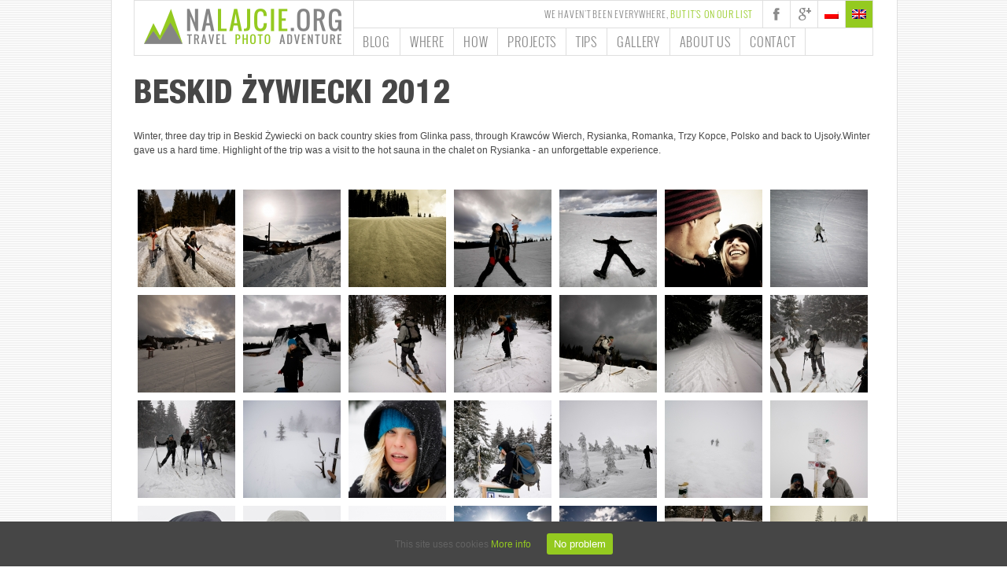

--- FILE ---
content_type: text/html; charset=UTF-8
request_url: https://nalajcie.org/en/gallery/nggallery/trips/beskid-zywiecki-2012/
body_size: 10940
content:

<!DOCTYPE html>
<!--[if lt IE 7 ]><html
class="ie ie6" lang="en"> <![endif]-->
<!--[if IE 7 ]><html
class="ie ie7" lang="en"> <![endif]-->
<!--[if IE 8 ]><html
class="ie ie8" lang="en"> <![endif]-->
<!--[if (gte IE 9)|!(IE)]><!--><html
lang="en"> <!--<![endif]--><head><meta
http-equiv="Content-Type" content="text/html; charset=UTF-8"><meta
name="viewport" content="width=device-width, initial-scale=1, maximum-scale=1"><title>nalajcie.org Gallery: Beskid Żywiecki 2012</title><link
rel="pingback" href="https://nalajcie.org/xmlrpc.php"><link
rel="shortcut icon" href="/favicon.ico" type="image/x-icon"><link
rel="apple-touch-icon" href="http://nalajcie.org/wp-content/themes/incipiens/images/apple-touch-icon.png"><link
rel="apple-touch-icon" sizes="72x72" href="http://nalajcie.org/wp-content/themes/incipiens/images/apple-touch-icon-72x72.png"><link
rel="apple-touch-icon" sizes="114x114" href="http://nalajcie.org/wp-content/themes/incipiens/images/apple-touch-icon-114x114.png"><!--[if lt IE 9]> <script src="http://html5shim.googlecode.com/svn/trunk/html5.js"></script> <![endif]-->
<!--[if (gte IE 9)|!(IE)]><link
rel="stylesheet" href="https://nalajcie.org/wp-content/themes/incipiens/css/ie9_fontfix.css"><![endif]-->
<!--[if (gte IE 8)|!(IE)]><link
rel="stylesheet" href="https://nalajcie.org/wp-content/themes/incipiens/js/ie8_fix.js"><![endif]--> <script>mixajaxurl="https://nalajcie.org/wp-admin/admin-ajax.php?lang=en";</script> <link
rel="alternate" type="application/rss+xml" title="nalajcie.org &raquo; Feed" href="https://nalajcie.org/en/feed/" /><link
rel="alternate" type="application/rss+xml" title="nalajcie.org &raquo; Comments Feed" href="https://nalajcie.org/en/comments/feed/" /><link
rel="alternate" type="application/rss+xml" title="nalajcie.org &raquo; Gallery Comments Feed" href="https://nalajcie.org/en/gallery/nggallery/trips/beskid-zywiecki-2012/feed/" />
 <script type="text/javascript" data-cfasync="false">var mi_track_user=true;var mi_no_track_reason='';var disableStr='ga-disable-UA-2360102-4';function __gaTrackerIsOptedOut(){return document.cookie.indexOf(disableStr+'=true')>-1;}
if(__gaTrackerIsOptedOut()){window[disableStr]=true;}
function __gaTrackerOptout(){document.cookie=disableStr+'=true; expires=Thu, 31 Dec 2099 23:59:59 UTC; path=/';window[disableStr]=true;}
if(mi_track_user){(function(i,s,o,g,r,a,m){i['GoogleAnalyticsObject']=r;i[r]=i[r]||function(){(i[r].q=i[r].q||[]).push(arguments)},i[r].l=1*new Date();a=s.createElement(o),m=s.getElementsByTagName(o)[0];a.async=1;a.src=g;m.parentNode.insertBefore(a,m)})(window,document,'script','//www.google-analytics.com/analytics.js','__gaTracker');__gaTracker('create','UA-2360102-4','auto');__gaTracker('set','forceSSL',true);__gaTracker('require','displayfeatures');__gaTracker('require','linkid','linkid.js');__gaTracker('send','pageview');}else{console.log("");(function(){var noopfn=function(){return null;};var noopnullfn=function(){return null;};var Tracker=function(){return null;};var p=Tracker.prototype;p.get=noopfn;p.set=noopfn;p.send=noopfn;var __gaTracker=function(){var len=arguments.length;if(len===0){return;}
var f=arguments[len-1];if(typeof f!=='object'||f===null||typeof f.hitCallback!=='function'){console.log('Not running function __gaTracker('+arguments[0]+" ....) because you are not being tracked. "+mi_no_track_reason);return;}
try{f.hitCallback();}catch(ex){}};__gaTracker.create=function(){return new Tracker();};__gaTracker.getByName=noopnullfn;__gaTracker.getAll=function(){return[];};__gaTracker.remove=noopfn;window['__gaTracker']=__gaTracker;})();}</script> <link
rel='stylesheet' id='quicksand-css'  href='https://nalajcie.org/wp-content/themes/incipiens/css/quicksand.css?ver=4.3.28' type='text/css' media='all' /><link
rel='stylesheet' id='child-css'  href='https://nalajcie.org/wp-content/themes/incipiens-child/style.css?ver=4.3.28' type='text/css' media='all' /><link
rel='stylesheet' id='cookie-consent-style-css'  href='https://nalajcie.org/wp-content/plugins/uk-cookie-consent/assets/css/style.css?ver=4.3.28' type='text/css' media='all' /><link
rel='stylesheet' id='fonts-css'  href='https://nalajcie.org/wp-content/themes/incipiens/css/fonts/stylesheet.css?ver=4.3.28' type='text/css' media='all' /><link
rel='stylesheet' id='cssstyle-css'  href='https://nalajcie.org/wp-content/themes/incipiens/css/style.css?ver=4.3.28' type='text/css' media='all' /><link
rel='stylesheet' id='content_css-css'  href='https://nalajcie.org/wp-content/themes/incipiens/css/content_css.css?ver=4.3.28' type='text/css' media='all' /><link
rel='stylesheet' id='css_skin-css'  href='https://nalajcie.org/wp-content/themes/incipiens/css/skin_light.css?ver=4.3.28' type='text/css' media='all' /><link
rel='stylesheet' id='css_color-css'  href='https://nalajcie.org/wp-content/themes/incipiens/css/colors/color_green.css?ver=4.3.28' type='text/css' media='all' /><link
rel='stylesheet' id='css_pattern-css'  href='https://nalajcie.org/wp-content/themes/incipiens/css/patterns/lines3.css?ver=4.3.28' type='text/css' media='all' /><link
rel='stylesheet' id='css_layout-css'  href='https://nalajcie.org/wp-content/themes/incipiens/css/layout/layout_boxed.css?ver=4.3.28' type='text/css' media='all' /><link
rel='stylesheet' id='skeleton-css'  href='https://nalajcie.org/wp-content/themes/incipiens/css/skeleton.css?ver=4.3.28' type='text/css' media='all' /><link
rel='stylesheet' id='camera-css'  href='https://nalajcie.org/wp-content/themes/incipiens/css/plugins/camera.css?ver=4.3.28' type='text/css' media='all' /><link
rel='stylesheet' id='elastislide-css'  href='https://nalajcie.org/wp-content/themes/incipiens/css/plugins/elastislide.css?ver=4.3.28' type='text/css' media='all' /><link
rel='stylesheet' id='prettyPhoto-css'  href='https://nalajcie.org/wp-content/themes/incipiens/css/plugins/prettyPhoto.css?ver=4.3.28' type='text/css' media='all' /><link
rel='stylesheet' id='supersized-css'  href='https://nalajcie.org/wp-content/themes/incipiens/css/plugins/supersized.css?ver=4.3.28' type='text/css' media='all' /><link
rel='stylesheet' id='supersized_shutter-css'  href='https://nalajcie.org/wp-content/themes/incipiens/css/plugins/supersized.shutter.css?ver=4.3.28' type='text/css' media='all' /><link
rel='stylesheet' id='color_panel-css'  href='https://nalajcie.org/wp-content/themes/incipiens/css/color_panel.css?ver=4.3.28' type='text/css' media='all' /><link
rel='stylesheet' id='hoverdir_css-css'  href='https://nalajcie.org/wp-content/themes/incipiens/css/plugins/jquery.hoverdir.css?ver=4.3.28' type='text/css' media='all' /><link
rel='stylesheet' id='responsive_css-css'  href='https://nalajcie.org/wp-content/themes/incipiens/css/responsive.css?ver=4.3.28' type='text/css' media='all' /><link
rel='stylesheet' id='style-css'  href='https://nalajcie.org/wp-content/themes/incipiens/css/mix.css?ver=4.3.28' type='text/css' media='all' /><link
rel='stylesheet' id='jetpack_css-css'  href='https://nalajcie.org/wp-content/plugins/jetpack/css/jetpack.css?ver=3.7' type='text/css' media='all' /> <script type='text/javascript' src='https://nalajcie.org/wp-includes/js/jquery/jquery.js?ver=1.11.3'></script> <script type='text/javascript' src='https://nalajcie.org/wp-includes/js/jquery/jquery-migrate.min.js?ver=1.2.1'></script> <script type='text/javascript'>var monsterinsights_frontend={"js_events_tracking":"true","is_debug_mode":"false","download_extensions":"doc,exe,js,pdf,ppt,tgz,zip,xls,gpx,kml","inbound_paths":"","home_url":"https:\/\/nalajcie.org\/en","track_download_as":"event","internal_label":"int","hash_tracking":"false"};</script> <script type='text/javascript' src='https://nalajcie.org/wp-content/plugins/google-analytics-for-wordpress/assets/js/frontend.min.js?ver=7.0.6'></script> <script type='text/javascript' src='https://nalajcie.org/wp-content/themes/incipiens/js/run.js?ver=4.3.28'></script> <script type='text/javascript' src='https://nalajcie.org/wp-content/themes/incipiens/js/jquery.cookie.js?ver=4.3.28'></script> <script type='text/javascript' src='https://nalajcie.org/wp-content/themes/incipiens/js/jquery.easing.1.3.js?ver=4.3.28'></script> <script type='text/javascript' src='https://nalajcie.org/wp-content/themes/incipiens/js/jquery.elastislide.js?ver=4.3.28'></script> <script type='text/javascript' src='https://nalajcie.org/wp-content/themes/incipiens/js/camera.min.js?ver=4.3.28'></script> <script type='text/javascript' src='https://nalajcie.org/wp-content/themes/incipiens/js/jquery.prettyPhoto.js?ver=4.3.28'></script> <script type='text/javascript' src='https://nalajcie.org/wp-content/themes/incipiens/js/prettify.js?ver=4.3.28'></script> <script type='text/javascript' src='https://nalajcie.org/wp-content/themes/incipiens/js/hoverIntent.js?ver=4.3.28'></script> <script type='text/javascript' src='https://nalajcie.org/wp-content/themes/incipiens/js/superfish.js?ver=4.3.28'></script> <script type='text/javascript' src='https://nalajcie.org/wp-content/themes/incipiens/js/supersized.3.2.7.js?ver=4.3.28'></script> <script type='text/javascript' src='https://nalajcie.org/wp-content/themes/incipiens/js/supersized.shutter.js?ver=4.3.28'></script> <script type='text/javascript' src='https://nalajcie.org/wp-content/themes/incipiens/js/apng-canvas.min.js?ver=4.3.28'></script> <script type='text/javascript' src='https://nalajcie.org/wp-content/themes/incipiens/js/jquery.carousel.min.js?ver=4.3.28'></script> <script type='text/javascript' src='https://nalajcie.org/wp-content/themes/incipiens/js/jquery.hoverdir.js?ver=4.3.28'></script> <script type='text/javascript' src='https://nalajcie.org/wp-content/themes/incipiens/js/theme_settings.js?ver=4.3.28'></script> <script type='text/javascript' src='https://nalajcie.org/wp-content/themes/incipiens/js/jquery.preloader.js?ver=4.3.28'></script> <script type='text/javascript' src='https://nalajcie.org/wp-content/themes/incipiens/js/fw_ui.js?ver=4.3.28'></script> <script type='text/javascript' src='https://nalajcie.org/wp-content/themes/incipiens/js/scripts.js?ver=4.3.28'></script> <script type='text/javascript' src='https://nalajcie.org/wp-content/themes/incipiens/js/jquery.isotope.min.js?ver=4.3.28'></script> <script type='text/javascript' src='https://nalajcie.org/wp-content/themes/incipiens/js/sorting.js?ver=4.3.28'></script> <script type='text/javascript' src='https://nalajcie.org/wp-content/themes/incipiens/js/jflickrfeed.js?ver=4.3.28'></script> <link
rel="EditURI" type="application/rsd+xml" title="RSD" href="https://nalajcie.org/xmlrpc.php?rsd" /><link
rel="wlwmanifest" type="application/wlwmanifest+xml" href="https://nalajcie.org/wp-includes/wlwmanifest.xml" /><meta
name="generator" content="WordPress 4.3.28" /><link
rel='canonical' href='https://nalajcie.org/en/gallery/nggallery/trips/beskid-zywiecki-2012/' /><link
rel='shortlink' href='https://wp.me/P6zD2n-54' /><style id="ctcc-css" type="text/css" media="screen">#catapult-cookie-bar{box-sizing:border-box;max-height:0;opacity:0;z-index:99999;overflow:hidden;color:#c7c7c7;position:fixed;left:0;bottom:0;width:100%;background-color:#464646}#catapult-cookie-bar
a{color:#94ca20}#catapult-cookie-bar .x_close
span{background-color:#fff}button#catapultCookie{background:#94ca20;color:#fff;border:0;padding:6px
9px;border-radius:3px}#catapult-cookie-bar
h3{color:#c7c7c7}.has-cookie-bar #catapult-cookie-bar{opacity:1;max-height:999px;min-height:30px}</style><meta
name="generator" content="qTranslate-X 3.4.4" /><link
hreflang="pl" href="https://nalajcie.org/pl/gallery/nggallery/trips/beskid-zywiecki-2012/" rel="alternate" /><link
hreflang="en" href="https://nalajcie.org/en/gallery/nggallery/trips/beskid-zywiecki-2012/" rel="alternate" /><link
hreflang="x-default" href="https://nalajcie.org/gallery/nggallery/trips/beskid-zywiecki-2012/" rel="alternate" /><link
hreflang="x-default" href="https://nalajcie.org/gallery/nggallery/trips/beskid-zywiecki-2012/" rel="alternate" /><link
hreflang="pl" href="https://nalajcie.org/gallery/nggallery/trips/beskid-zywiecki-2012/" rel="alternate" /><link
rel='dns-prefetch' href='//i0.wp.com'><link
rel='dns-prefetch' href='//i1.wp.com'><link
rel='dns-prefetch' href='//i2.wp.com'><style type="text/css">.recentcomments
a{display:inline !important;padding:0
!important;margin:0
!important}</style><meta
name="generator" content="NGFB Open Graph+ 6.4" /><link
rel="author" href="https://plus.google.com/u/0/104549894112377986322/" /><meta
property="fb:admins" content="100002838833513" /><meta
property="og:locale" content="en_US" /><meta
property="og:site_name" content="nalajcie.org" /><meta
property="og:url" content="https://nalajcie.org/en/gallery/nggallery/trips/beskid-zywiecki-2012/" /><meta
property="og:image" content="http://nalajcie.org/wp-content/gallery/cache/1245_crop_1024x682__MG_3003.jpg" /><meta
property="og:image:height" content="682" /><meta
property="og:image:width" content="1022" /><meta
property="og:title" content="Gallery: Beskid Żywiecki 2012" /><meta
property="og:type" content="article" /><meta
property="article:author" content="https://facebook.com/nalajcie" /><meta
property="article:tag" content="gallery" /><meta
property="article:section" content="Travel" /><meta
property="article:modified_time" content="2013-10-17T13:26:35+00:00" /><meta
property="article:published_time" content="2013-06-02T15:27:10+00:00" /> <script type="text/javascript" id="ngfb-header-script">window.___gcfg={lang:"en-US"};function ngfb_header_js(script_id,url,async){if(document.getElementById(script_id+"-js"))return;var async=typeof async!=="undefined"?async:true;var script_pos=document.getElementById(script_id);var js=document.createElement("script");js.id=script_id+"-js";js.async=async;js.type="text/javascript";js.language="JavaScript";js.src=url;script_pos.parentNode.insertBefore(js,script_pos);};</script> </head><body
class="page page-id-314 page-template page-template-gallery-map page-template-gallery-map-php en">
<header>
<a
href="https://nalajcie.org/en" class="logo"></a><div
class="head_contact"><ul><li
class="top_phone">We haven't been everywhere,  <span>but it's on our list</span></li><li><a
title='Facebook' href='https://www.facebook.com/nalajcie' class='socsmthis social_facebook'></a></li><li><a
title='Google Plus' href='https://plus.google.com/u/0/104549894112377986322/' class='socsmthis social_plus'></a></li><li
class="qts_lang_item "><a
href="https://nalajcie.org/pl/gallery/nggallery/trips/beskid-zywiecki-2012/" lang="pl" hreflang="pl" class="qtrans_flag qtrans_flag_pl  qtranxs_flag_pl"><span
style="display:none">pl</span></a></li><li
class="qts_lang_item current-menu-item last-child"><a
href="https://nalajcie.org/en/gallery/nggallery/trips/beskid-zywiecki-2012/" lang="en" hreflang="en" class="qtrans_flag qtrans_flag_en  qtranxs_flag_en"><span
style="display:none">en</span></a></li></ul></div><div
class="head_menu"><div
class="menu-main-container"><ul
id="menu-main" class="menu"><li
id="menu-item-589" class="menu-item menu-item-type-post_type menu-item-object-page menu-item-589"><a
href="https://nalajcie.org/en/blog/">Blog</a></li><li
id="menu-item-1082" class="menu-item menu-item-type-taxonomy menu-item-object-category menu-item-has-children menu-item-1082"><a
href="https://nalajcie.org/en/category/gdzie/">Where</a><ul
class="sub-menu"><li
id="menu-item-1083" class="menu-item menu-item-type-taxonomy menu-item-object-category menu-item-1083"><a
href="https://nalajcie.org/en/category/gdzie/india-4/">India</a></li><li
id="menu-item-1084" class="menu-item menu-item-type-taxonomy menu-item-object-category menu-item-1084"><a
href="https://nalajcie.org/en/category/gdzie/nepal/">Nepal</a></li></ul></li><li
id="menu-item-1085" class="menu-item menu-item-type-taxonomy menu-item-object-category menu-item-has-children menu-item-1085"><a
href="https://nalajcie.org/en/category/how/">How</a><ul
class="sub-menu"><li
id="menu-item-1092" class="menu-item menu-item-type-taxonomy menu-item-object-category menu-item-1092"><a
href="https://nalajcie.org/en/category/how/skis/">Skis</a></li><li
id="menu-item-1093" class="menu-item menu-item-type-taxonomy menu-item-object-category menu-item-1093"><a
href="https://nalajcie.org/en/category/how/bicycle/">Bicycle</a></li><li
id="menu-item-1086" class="menu-item menu-item-type-taxonomy menu-item-object-category menu-item-1086"><a
href="https://nalajcie.org/en/category/how/trekking/">Trekking</a></li></ul></li><li
id="menu-item-1090" class="menu-item menu-item-type-taxonomy menu-item-object-category menu-item-has-children menu-item-1090"><a
href="https://nalajcie.org/en/category/projects/">Projects</a><ul
class="sub-menu"><li
id="menu-item-368" class="menu-item menu-item-type-post_type menu-item-object-page menu-item-has-children menu-item-368"><a
href="https://nalajcie.org/en/asia-na-lajcie/">Asia na lajcie</a><ul
class="sub-menu"><li
id="menu-item-909" class="menu-item menu-item-type-taxonomy menu-item-object-category menu-item-909"><a
href="https://nalajcie.org/en/category/gdzie/india-4/">India</a></li><li
id="menu-item-910" class="menu-item menu-item-type-taxonomy menu-item-object-category menu-item-910"><a
href="https://nalajcie.org/en/category/gdzie/nepal/">Nepal</a></li></ul></li></ul></li><li
id="menu-item-1087" class="menu-item menu-item-type-taxonomy menu-item-object-category menu-item-has-children menu-item-1087"><a
href="https://nalajcie.org/en/category/porady-praktyczne/">Tips</a><ul
class="sub-menu"><li
id="menu-item-1088" class="menu-item menu-item-type-taxonomy menu-item-object-category menu-item-1088"><a
href="https://nalajcie.org/en/category/porady-praktyczne/finanse/">Finance</a></li><li
id="menu-item-1089" class="menu-item menu-item-type-taxonomy menu-item-object-category menu-item-1089"><a
href="https://nalajcie.org/en/category/porady-praktyczne/eating/">Eating</a></li></ul></li><li
id="menu-item-821" class="menu-item menu-item-type-custom menu-item-object-custom menu-item-has-children menu-item-821"><a
href="https://nalajcie.org/en/gallery/">Gallery</a><ul
class="sub-menu"><li
id="menu-item-429" class="menu-item menu-item-type-custom menu-item-object-custom menu-item-429"><a
href="https://nalajcie.org/en/gallery/">Photos</a></li><li
id="menu-item-738" class="menu-item menu-item-type-taxonomy menu-item-object-category menu-item-738"><a
href="https://nalajcie.org/en/category/video/">Movies</a></li><li
id="menu-item-1080" class="menu-item menu-item-type-post_type menu-item-object-page menu-item-1080"><a
href="https://nalajcie.org/en/?page_id=1078">Portfolio</a></li></ul></li><li
id="menu-item-351" class="menu-item menu-item-type-post_type menu-item-object-page menu-item-351"><a
href="https://nalajcie.org/en/about-us/">About us</a></li><li
id="menu-item-334" class="menu-item menu-item-type-post_type menu-item-object-page menu-item-has-children menu-item-334"><a
href="https://nalajcie.org/en/contact/">Contact</a><ul
class="sub-menu"><li
id="menu-item-823" class="menu-item menu-item-type-post_type menu-item-object-page menu-item-823"><a
href="https://nalajcie.org/en/partnership/">Partnership</a></li></ul></li></ul></div><div
class="responsive_menu">
menu <span
class="pm">+</span></div></div>
</header><div
class="responsive-menu-wrapper"><div
class="responsive-menu-items"></div></div><div
class="content_wrapper"></div><div
class="content_block portfolio_page"><div
class="container content_area"><div
class="sixteen columns"></div><div
class="sixteen columns"><h1>Beskid Żywiecki 2012</h1><p>Winter, three day trip in Beskid Żywiecki on back country skies from Glinka pass, through Krawców Wierch, Rysianka, Romanka, Trzy Kopce, Polsko and back to Ujsoły.Winter gave us a hard time. Highlight of the trip was a visit to the hot sauna in the chalet on Rysianka - an unforgettable experience.</p><div
data-carousel-extra='{"blog_id":1,"permalink":"https:\/\/nalajcie.org\/en\/gallery\/nggallery\/trips\/beskid-zywiecki-2012\/","likes_blog_id":1}' class="ngg-galleryoverview gallery" id="ngg-gallery-21-314"> <script type="text/javascript" id="facebook-script-pre-social-buttons">/*<![CDATA[*/ngfb_header_js("facebook-script-pre-social-buttons","https://connect.facebook.net/pl_PL/all.js#xfbml=1&appId=");/*]]>*/</script> <script type="text/javascript" id="gplus-script-pre-social-buttons">ngfb_header_js("gplus-script-pre-social-buttons","https://apis.google.com/js/plusone.js");</script> <div
class="ngfb-buttons"><div
class="fb-like facebook-button" id="facebook-button facebook-button-post-314"><fb:like
href="https://nalajcie.org/en/gallery/nggallery/trips/beskid-zywiecki-2012/"
send="false"
layout="button_count"
show_faces="false"
font="arial"
action="like"
colorscheme="light"></fb:like></div><div
class="g-plusone-button gplus-button" id="gplus-button gplus-button-post-314">
<span
class="g-plusone"
data-size="medium"
data-annotation="bubble"
data-href="https://nalajcie.org/en/gallery/nggallery/trips/beskid-zywiecki-2012/"></span></div></div><ul
class="da-thumbs"><li
class="gallery-item"><a
style="width:124px;height:124px;" href="https://nalajcie.org/en/gallery/nggallery/trips/beskid-zywiecki-2012/image/_mg_2699" class="gallery-stand-link">
<img
class="gallery-stand-img" src="https://nalajcie.org/wp-content/gallery/trips/2012/zywiecki/thumbs/thumbs__MG_2699.jpg" alt="Porchodzimy pod RycerzowÄ"
data-attachment-id="1218"
data-medium-file="/wp-content/gallery/trips/2012/zywiecki/_MG_2699-320x213.jpg"
data-large-file="/wp-content/gallery/trips/2012/zywiecki/_MG_2699-800x533.jpg"
data-orig-file="https://nalajcie.org/wp-content/gallery/trips/2012/zywiecki/_MG_2699.jpg" data-orig-size="1600,1067"
data-comments-opened="0" data-image-meta="{&quot;aperture&quot;:&quot;f\/10.0&quot;,&quot;camera&quot;:&quot;Canon EOS 450D&quot;,&quot;created_timestamp&quot;:&quot;25\/02\/2012 11:57&quot;,&quot;focal_length&quot;:&quot;10 mm&quot;,&quot;shutter_speed&quot;:&quot;1\/160 sek.&quot;,&quot;longitude&quot;:&quot;19.144188340002&quot;,&quot;latitude&quot;:&quot;49.432867830036&quot;}"
data-image-title="Porchodzimy pod Rycerzową"/><div><span
class="setme">Porchodzimy pod Rycerzową</span></div>
</a></li><li
class="gallery-item"><a
style="width:124px;height:124px;" href="https://nalajcie.org/en/gallery/nggallery/trips/beskid-zywiecki-2012/image/_mg_2703" class="gallery-stand-link">
<img
class="gallery-stand-img" src="https://nalajcie.org/wp-content/gallery/trips/2012/zywiecki/thumbs/thumbs__MG_2703.jpg" alt="OczywiÅcie na nartach!"
data-attachment-id="1219"
data-medium-file="/wp-content/gallery/trips/2012/zywiecki/_MG_2703-320x213.jpg"
data-large-file="/wp-content/gallery/trips/2012/zywiecki/_MG_2703-800x533.jpg"
data-orig-file="https://nalajcie.org/wp-content/gallery/trips/2012/zywiecki/_MG_2703.jpg" data-orig-size="1600,1067"
data-comments-opened="0" data-image-meta="{&quot;aperture&quot;:&quot;f\/13.0&quot;,&quot;camera&quot;:&quot;Canon EOS 450D&quot;,&quot;created_timestamp&quot;:&quot;25\/02\/2012 12:25&quot;,&quot;focal_length&quot;:&quot;10 mm&quot;,&quot;shutter_speed&quot;:&quot;1\/250 sek.&quot;,&quot;longitude&quot;:&quot;19.13092100008&quot;,&quot;latitude&quot;:&quot;49.425269000073&quot;}"
data-image-title="Oczywiście na nartach!"/><div><span
class="setme">Oczywiście na nartach!</span></div>
</a></li><li
class="gallery-item"><a
style="width:124px;height:124px;" href="https://nalajcie.org/en/gallery/nggallery/trips/beskid-zywiecki-2012/image/_mg_2716" class="gallery-stand-link">
<img
class="gallery-stand-img" src="https://nalajcie.org/wp-content/gallery/trips/2012/zywiecki/thumbs/thumbs__MG_2716.jpg" alt="..."
data-attachment-id="1220"
data-medium-file="/wp-content/gallery/trips/2012/zywiecki/_MG_2716-213x320.jpg"
data-large-file="/wp-content/gallery/trips/2012/zywiecki/_MG_2716-533x800.jpg"
data-orig-file="https://nalajcie.org/wp-content/gallery/trips/2012/zywiecki/_MG_2716.jpg" data-orig-size="1067,1600"
data-comments-opened="0" data-image-meta="{&quot;aperture&quot;:&quot;f\/8.0&quot;,&quot;camera&quot;:&quot;Canon EOS 450D&quot;,&quot;created_timestamp&quot;:&quot;25\/02\/2012 13:53&quot;,&quot;focal_length&quot;:&quot;10 mm&quot;,&quot;shutter_speed&quot;:&quot;1\/130 sek.&quot;,&quot;longitude&quot;:&quot;19.10844618996&quot;,&quot;latitude&quot;:&quot;49.42572218996&quot;}"
data-image-title="..."/><div><span
class="setme">...</span></div>
</a></li><li
class="gallery-item"><a
style="width:124px;height:124px;" href="https://nalajcie.org/en/gallery/nggallery/trips/beskid-zywiecki-2012/image/_mg_2733" class="gallery-stand-link">
<img
class="gallery-stand-img" src="https://nalajcie.org/wp-content/gallery/trips/2012/zywiecki/thumbs/thumbs__MG_2733.jpg" alt="PrzeÅÄcz!"
data-attachment-id="1221"
data-medium-file="/wp-content/gallery/trips/2012/zywiecki/_MG_2733-213x320.jpg"
data-large-file="/wp-content/gallery/trips/2012/zywiecki/_MG_2733-533x800.jpg"
data-orig-file="https://nalajcie.org/wp-content/gallery/trips/2012/zywiecki/_MG_2733.jpg" data-orig-size="1067,1600"
data-comments-opened="0" data-image-meta="{&quot;aperture&quot;:&quot;f\/13.0&quot;,&quot;camera&quot;:&quot;Canon EOS 450D&quot;,&quot;created_timestamp&quot;:&quot;25\/02\/2012 15:15&quot;,&quot;focal_length&quot;:&quot;10 mm&quot;,&quot;shutter_speed&quot;:&quot;1\/200 sek.&quot;,&quot;longitude&quot;:&quot;19.094778790044&quot;,&quot;latitude&quot;:&quot;49.41903779&quot;}"
data-image-title="Przełęcz!"/><div><span
class="setme">Przełęcz!</span></div>
</a></li><li
class="gallery-item"><a
style="width:124px;height:124px;" href="https://nalajcie.org/en/gallery/nggallery/trips/beskid-zywiecki-2012/image/_mg_2738" class="gallery-stand-link">
<img
class="gallery-stand-img" src="https://nalajcie.org/wp-content/gallery/trips/2012/zywiecki/thumbs/thumbs__MG_2738.jpg" alt="MaÅy reÅcik?"
data-attachment-id="1222"
data-medium-file="/wp-content/gallery/trips/2012/zywiecki/_MG_2738-320x213.jpg"
data-large-file="/wp-content/gallery/trips/2012/zywiecki/_MG_2738-800x533.jpg"
data-orig-file="https://nalajcie.org/wp-content/gallery/trips/2012/zywiecki/_MG_2738.jpg" data-orig-size="1600,1067"
data-comments-opened="0" data-image-meta="{&quot;aperture&quot;:&quot;f\/11.0&quot;,&quot;camera&quot;:&quot;Canon EOS 450D&quot;,&quot;created_timestamp&quot;:&quot;25\/02\/2012 15:16&quot;,&quot;focal_length&quot;:&quot;10 mm&quot;,&quot;shutter_speed&quot;:&quot;1\/200 sek.&quot;,&quot;longitude&quot;:&quot;19.094778559988&quot;,&quot;latitude&quot;:&quot;49.419037559985&quot;}"
data-image-title="Mały reścik?"/><div><span
class="setme">Mały reścik?</span></div>
</a></li><li
class="gallery-item"><a
style="width:124px;height:124px;" href="https://nalajcie.org/en/gallery/nggallery/trips/beskid-zywiecki-2012/image/_mg_2755" class="gallery-stand-link">
<img
class="gallery-stand-img" src="https://nalajcie.org/wp-content/gallery/trips/2012/zywiecki/thumbs/thumbs__MG_2755.jpg" alt="Sweet!"
data-attachment-id="1223"
data-medium-file="/wp-content/gallery/trips/2012/zywiecki/_MG_2755-320x213.jpg"
data-large-file="/wp-content/gallery/trips/2012/zywiecki/_MG_2755-800x533.jpg"
data-orig-file="https://nalajcie.org/wp-content/gallery/trips/2012/zywiecki/_MG_2755.jpg" data-orig-size="1600,1067"
data-comments-opened="0" data-image-meta="{&quot;aperture&quot;:&quot;f\/7.1&quot;,&quot;camera&quot;:&quot;Canon EOS 450D&quot;,&quot;created_timestamp&quot;:&quot;25\/02\/2012 15:33&quot;,&quot;focal_length&quot;:&quot;20 mm&quot;,&quot;shutter_speed&quot;:&quot;1\/50 sek.&quot;,&quot;longitude&quot;:&quot;19.091785130003&quot;,&quot;latitude&quot;:&quot;49.415878099948&quot;}"
data-image-title="Sweet!"/><div><span
class="setme">Sweet!</span></div>
</a></li><li
class="gallery-item"><a
style="width:124px;height:124px;" href="https://nalajcie.org/en/gallery/nggallery/trips/beskid-zywiecki-2012/image/_mg_2767" class="gallery-stand-link">
<img
class="gallery-stand-img" src="https://nalajcie.org/wp-content/gallery/trips/2012/zywiecki/thumbs/thumbs__MG_2767.jpg" alt="Faaajnie tak na nartach..."
data-attachment-id="1224"
data-medium-file="/wp-content/gallery/trips/2012/zywiecki/_MG_2767-213x320.jpg"
data-large-file="/wp-content/gallery/trips/2012/zywiecki/_MG_2767-533x800.jpg"
data-orig-file="https://nalajcie.org/wp-content/gallery/trips/2012/zywiecki/_MG_2767.jpg" data-orig-size="1067,1600"
data-comments-opened="0" data-image-meta="{&quot;aperture&quot;:&quot;f\/9.0&quot;,&quot;camera&quot;:&quot;Canon EOS 450D&quot;,&quot;created_timestamp&quot;:&quot;25\/02\/2012 15:44&quot;,&quot;focal_length&quot;:&quot;250 mm&quot;,&quot;shutter_speed&quot;:&quot;1\/640 sek.&quot;,&quot;longitude&quot;:&quot;19.094494799895&quot;,&quot;latitude&quot;:&quot;49.417741900001&quot;}"
data-image-title="Faaajnie tak na nartach..."/><div><span
class="setme">Faaajnie tak na nartach...</span></div>
</a></li><li
class="gallery-item"><a
style="width:124px;height:124px;" href="https://nalajcie.org/en/gallery/nggallery/trips/beskid-zywiecki-2012/image/_mg_2769-2" class="gallery-stand-link">
<img
class="gallery-stand-img" src="https://nalajcie.org/wp-content/gallery/trips/2012/zywiecki/thumbs/thumbs__MG_2769.jpg" alt="Czas zejÅÄ na dÃ³Å"
data-attachment-id="1225"
data-medium-file="/wp-content/gallery/trips/2012/zywiecki/_MG_2769-320x213.jpg"
data-large-file="/wp-content/gallery/trips/2012/zywiecki/_MG_2769-800x533.jpg"
data-orig-file="https://nalajcie.org/wp-content/gallery/trips/2012/zywiecki/_MG_2769.jpg" data-orig-size="1600,1067"
data-comments-opened="0" data-image-meta="{&quot;aperture&quot;:&quot;f\/9.0&quot;,&quot;camera&quot;:&quot;Canon EOS 450D&quot;,&quot;created_timestamp&quot;:&quot;25\/02\/2012 16:08&quot;,&quot;focal_length&quot;:&quot;10 mm&quot;,&quot;shutter_speed&quot;:&quot;1\/160 sek.&quot;,&quot;longitude&quot;:&quot;19.097795&quot;,&quot;latitude&quot;:&quot;49.419381666667&quot;}"
data-image-title="Czas zejść na dół"/><div><span
class="setme">Czas zejść na dół</span></div>
</a></li><li
class="gallery-item"><a
style="width:124px;height:124px;" href="https://nalajcie.org/en/gallery/nggallery/trips/beskid-zywiecki-2012/image/_mg_2782" class="gallery-stand-link">
<img
class="gallery-stand-img" src="https://nalajcie.org/wp-content/gallery/trips/2012/zywiecki/thumbs/thumbs__MG_2782.jpg" alt="KrawcÃ³w Wierch. Co mi robisz?"
data-attachment-id="1226"
data-medium-file="/wp-content/gallery/trips/2012/zywiecki/_MG_2782-320x213.jpg"
data-large-file="/wp-content/gallery/trips/2012/zywiecki/_MG_2782-800x533.jpg"
data-orig-file="https://nalajcie.org/wp-content/gallery/trips/2012/zywiecki/_MG_2782.jpg" data-orig-size="1600,1067"
data-comments-opened="0" data-image-meta="{&quot;aperture&quot;:&quot;f\/7.1&quot;,&quot;camera&quot;:&quot;Canon EOS 450D&quot;,&quot;created_timestamp&quot;:&quot;26\/02\/2012 11:08&quot;,&quot;focal_length&quot;:&quot;10 mm&quot;,&quot;shutter_speed&quot;:&quot;1\/200 sek.&quot;,&quot;longitude&quot;:&quot;19.218639&quot;,&quot;latitude&quot;:&quot;49.476309&quot;}"
data-image-title="Krawców Wierch. Co mi robisz?"/><div><span
class="setme">Krawców Wierch. Co mi robisz?</span></div>
</a></li><li
class="gallery-item"><a
style="width:124px;height:124px;" href="https://nalajcie.org/en/gallery/nggallery/trips/beskid-zywiecki-2012/image/_mg_2789" class="gallery-stand-link">
<img
class="gallery-stand-img" src="https://nalajcie.org/wp-content/gallery/trips/2012/zywiecki/thumbs/thumbs__MG_2789.jpg" alt="W stronÄ Hali Rysianki"
data-attachment-id="1227"
data-medium-file="/wp-content/gallery/trips/2012/zywiecki/_MG_2789-213x320.jpg"
data-large-file="/wp-content/gallery/trips/2012/zywiecki/_MG_2789-533x800.jpg"
data-orig-file="https://nalajcie.org/wp-content/gallery/trips/2012/zywiecki/_MG_2789.jpg" data-orig-size="1067,1600"
data-comments-opened="0" data-image-meta="{&quot;aperture&quot;:&quot;f\/7.1&quot;,&quot;camera&quot;:&quot;Canon EOS 450D&quot;,&quot;created_timestamp&quot;:&quot;26\/02\/2012 11:44&quot;,&quot;focal_length&quot;:&quot;14 mm&quot;,&quot;shutter_speed&quot;:&quot;1\/250 sek.&quot;,&quot;longitude&quot;:&quot;19.231540710034&quot;,&quot;latitude&quot;:&quot;49.486849789976&quot;}"
data-image-title="W stronę Hali Rysianki"/><div><span
class="setme">W stronę Hali Rysianki</span></div>
</a></li><li
class="gallery-item"><a
style="width:124px;height:124px;" href="https://nalajcie.org/en/gallery/nggallery/trips/beskid-zywiecki-2012/image/_mg_2793" class="gallery-stand-link">
<img
class="gallery-stand-img" src="https://nalajcie.org/wp-content/gallery/trips/2012/zywiecki/thumbs/thumbs__MG_2793.jpg" alt="Ci bez turÃ³w muszÄ siÄ trochÄ bardziej namÄczyÄ..."
data-attachment-id="1228"
data-medium-file="/wp-content/gallery/trips/2012/zywiecki/_MG_2793-213x320.jpg"
data-large-file="/wp-content/gallery/trips/2012/zywiecki/_MG_2793-533x800.jpg"
data-orig-file="https://nalajcie.org/wp-content/gallery/trips/2012/zywiecki/_MG_2793.jpg" data-orig-size="1067,1600"
data-comments-opened="0" data-image-meta="{&quot;aperture&quot;:&quot;f\/7.1&quot;,&quot;camera&quot;:&quot;Canon EOS 450D&quot;,&quot;created_timestamp&quot;:&quot;26\/02\/2012 11:44&quot;,&quot;focal_length&quot;:&quot;20 mm&quot;,&quot;shutter_speed&quot;:&quot;1\/200 sek.&quot;,&quot;longitude&quot;:&quot;19.231545859996&quot;,&quot;latitude&quot;:&quot;49.486865510004&quot;}"
data-image-title="Ci bez turów muszą się trochę bardziej namęczyć..."/><div><span
class="setme">Ci bez turów muszą się trochę bardziej namęczyć...</span></div>
</a></li><li
class="gallery-item"><a
style="width:124px;height:124px;" href="https://nalajcie.org/en/gallery/nggallery/trips/beskid-zywiecki-2012/image/_mg_2826" class="gallery-stand-link">
<img
class="gallery-stand-img" src="https://nalajcie.org/wp-content/gallery/trips/2012/zywiecki/thumbs/thumbs__MG_2826.jpg" alt="Hop!"
data-attachment-id="1229"
data-medium-file="/wp-content/gallery/trips/2012/zywiecki/_MG_2826-213x320.jpg"
data-large-file="/wp-content/gallery/trips/2012/zywiecki/_MG_2826-533x800.jpg"
data-orig-file="https://nalajcie.org/wp-content/gallery/trips/2012/zywiecki/_MG_2826.jpg" data-orig-size="1067,1600"
data-comments-opened="0" data-image-meta="{&quot;aperture&quot;:&quot;f\/16.0&quot;,&quot;camera&quot;:&quot;Canon EOS 450D&quot;,&quot;created_timestamp&quot;:&quot;26\/02\/2012 13:52&quot;,&quot;focal_length&quot;:&quot;10 mm&quot;,&quot;shutter_speed&quot;:&quot;1\/200 sek.&quot;,&quot;longitude&quot;:&quot;19.251363379993&quot;,&quot;latitude&quot;:&quot;49.520940529961&quot;}"
data-image-title="Hop!"/><div><span
class="setme">Hop!</span></div>
</a></li><li
class="gallery-item"><a
style="width:124px;height:124px;" href="https://nalajcie.org/en/gallery/nggallery/trips/beskid-zywiecki-2012/image/_mg_2831-2" class="gallery-stand-link">
<img
class="gallery-stand-img" src="https://nalajcie.org/wp-content/gallery/trips/2012/zywiecki/thumbs/thumbs__MG_2831.jpg" alt="Tropy dziwnego Åºwierza..."
data-attachment-id="1230"
data-medium-file="/wp-content/gallery/trips/2012/zywiecki/_MG_2831-213x320.jpg"
data-large-file="/wp-content/gallery/trips/2012/zywiecki/_MG_2831-533x800.jpg"
data-orig-file="https://nalajcie.org/wp-content/gallery/trips/2012/zywiecki/_MG_2831.jpg" data-orig-size="1067,1600"
data-comments-opened="0" data-image-meta="{&quot;aperture&quot;:&quot;f\/7.1&quot;,&quot;camera&quot;:&quot;Canon EOS 450D&quot;,&quot;created_timestamp&quot;:&quot;26\/02\/2012 14:15&quot;,&quot;focal_length&quot;:&quot;10 mm&quot;,&quot;shutter_speed&quot;:&quot;1\/80 sek.&quot;,&quot;longitude&quot;:&quot;19.261840190022&quot;,&quot;latitude&quot;:&quot;49.528632380074&quot;}"
data-image-title="Tropy dziwnego źwierza..."/><div><span
class="setme">Tropy dziwnego źwierza...</span></div>
</a></li><li
class="gallery-item"><a
style="width:124px;height:124px;" href="https://nalajcie.org/en/gallery/nggallery/trips/beskid-zywiecki-2012/image/_mg_2833" class="gallery-stand-link">
<img
class="gallery-stand-img" src="https://nalajcie.org/wp-content/gallery/trips/2012/zywiecki/thumbs/thumbs__MG_2833.jpg" alt="A pogoda piÄkna!"
data-attachment-id="1231"
data-medium-file="/wp-content/gallery/trips/2012/zywiecki/_MG_2833-320x213.jpg"
data-large-file="/wp-content/gallery/trips/2012/zywiecki/_MG_2833-800x533.jpg"
data-orig-file="https://nalajcie.org/wp-content/gallery/trips/2012/zywiecki/_MG_2833.jpg" data-orig-size="1600,1067"
data-comments-opened="0" data-image-meta="{&quot;aperture&quot;:&quot;f\/7.1&quot;,&quot;camera&quot;:&quot;Canon EOS 450D&quot;,&quot;created_timestamp&quot;:&quot;26\/02\/2012 14:24&quot;,&quot;focal_length&quot;:&quot;10 mm&quot;,&quot;shutter_speed&quot;:&quot;1\/40 sek.&quot;,&quot;longitude&quot;:&quot;19.26062&quot;,&quot;latitude&quot;:&quot;49.531248149975&quot;}"
data-image-title="A pogoda piękna!"/><div><span
class="setme">A pogoda piękna!</span></div>
</a></li><li
class="gallery-item"><a
style="width:124px;height:124px;" href="https://nalajcie.org/en/gallery/nggallery/trips/beskid-zywiecki-2012/image/_mg_2840" class="gallery-stand-link">
<img
class="gallery-stand-img" src="https://nalajcie.org/wp-content/gallery/trips/2012/zywiecki/thumbs/thumbs__MG_2840.jpg" alt="Ekipa"
data-attachment-id="1232"
data-medium-file="/wp-content/gallery/trips/2012/zywiecki/_MG_2840-320x213.jpg"
data-large-file="/wp-content/gallery/trips/2012/zywiecki/_MG_2840-800x533.jpg"
data-orig-file="https://nalajcie.org/wp-content/gallery/trips/2012/zywiecki/_MG_2840.jpg" data-orig-size="1600,1067"
data-comments-opened="0" data-image-meta="{&quot;aperture&quot;:&quot;f\/7.1&quot;,&quot;camera&quot;:&quot;Canon EOS 450D&quot;,&quot;created_timestamp&quot;:&quot;26\/02\/2012 14:26&quot;,&quot;focal_length&quot;:&quot;10 mm&quot;,&quot;shutter_speed&quot;:&quot;1\/40 sek.&quot;,&quot;longitude&quot;:&quot;19.26062&quot;,&quot;latitude&quot;:&quot;49.531262409901&quot;}"
data-image-title="Ekipa"/><div><span
class="setme">Ekipa</span></div>
</a></li><li
class="gallery-item"><a
style="width:124px;height:124px;" href="https://nalajcie.org/en/gallery/nggallery/trips/beskid-zywiecki-2012/image/_mg_2848" class="gallery-stand-link">
<img
class="gallery-stand-img" src="https://nalajcie.org/wp-content/gallery/trips/2012/zywiecki/thumbs/thumbs__MG_2848.jpg" alt="I od razu wiesz gdzie jesteÅ!"
data-attachment-id="1233"
data-medium-file="/wp-content/gallery/trips/2012/zywiecki/_MG_2848-320x213.jpg"
data-large-file="/wp-content/gallery/trips/2012/zywiecki/_MG_2848-800x533.jpg"
data-orig-file="https://nalajcie.org/wp-content/gallery/trips/2012/zywiecki/_MG_2848.jpg" data-orig-size="1600,1067"
data-comments-opened="0" data-image-meta="{&quot;aperture&quot;:&quot;f\/6.3&quot;,&quot;camera&quot;:&quot;Canon EOS 450D&quot;,&quot;created_timestamp&quot;:&quot;26\/02\/2012 14:48&quot;,&quot;focal_length&quot;:&quot;10 mm&quot;,&quot;shutter_speed&quot;:&quot;1\/80 sek.&quot;,&quot;longitude&quot;:&quot;19.238141939995&quot;,&quot;latitude&quot;:&quot;49.53362625&quot;}"
data-image-title="I od razu wiesz gdzie jesteś!"/><div><span
class="setme">I od razu wiesz gdzie jesteś!</span></div>
</a></li><li
class="gallery-item"><a
style="width:124px;height:124px;" href="https://nalajcie.org/en/gallery/nggallery/trips/beskid-zywiecki-2012/image/_mg_2880" class="gallery-stand-link">
<img
class="gallery-stand-img" src="https://nalajcie.org/wp-content/gallery/trips/2012/zywiecki/thumbs/thumbs__MG_2880.jpg" alt="miau!"
data-attachment-id="1234"
data-medium-file="/wp-content/gallery/trips/2012/zywiecki/_MG_2880-213x320.jpg"
data-large-file="/wp-content/gallery/trips/2012/zywiecki/_MG_2880-533x800.jpg"
data-orig-file="https://nalajcie.org/wp-content/gallery/trips/2012/zywiecki/_MG_2880.jpg" data-orig-size="1067,1600"
data-comments-opened="0" data-image-meta="{&quot;aperture&quot;:&quot;f\/3.5&quot;,&quot;camera&quot;:&quot;Canon EOS 450D&quot;,&quot;created_timestamp&quot;:&quot;27\/02\/2012 08:54&quot;,&quot;focal_length&quot;:&quot;50 mm&quot;,&quot;shutter_speed&quot;:&quot;1\/160 sek.&quot;,&quot;longitude&quot;:&quot;19.260703659994&quot;,&quot;latitude&quot;:&quot;49.531265300059&quot;}"
data-image-title="miau!"/><div><span
class="setme">miau!</span></div>
</a></li><li
class="gallery-item"><a
style="width:124px;height:124px;" href="https://nalajcie.org/en/gallery/nggallery/trips/beskid-zywiecki-2012/image/_mg_2904" class="gallery-stand-link">
<img
class="gallery-stand-img" src="https://nalajcie.org/wp-content/gallery/trips/2012/zywiecki/thumbs/thumbs__MG_2904.jpg" alt="Patrzcie, jaka infrastruktura!"
data-attachment-id="1235"
data-medium-file="/wp-content/gallery/trips/2012/zywiecki/_MG_2904-213x320.jpg"
data-large-file="/wp-content/gallery/trips/2012/zywiecki/_MG_2904-533x800.jpg"
data-orig-file="https://nalajcie.org/wp-content/gallery/trips/2012/zywiecki/_MG_2904.jpg" data-orig-size="1067,1600"
data-comments-opened="0" data-image-meta="{&quot;aperture&quot;:&quot;f\/6.3&quot;,&quot;camera&quot;:&quot;Canon EOS 450D&quot;,&quot;created_timestamp&quot;:&quot;27\/02\/2012 09:30&quot;,&quot;focal_length&quot;:&quot;11 mm&quot;,&quot;shutter_speed&quot;:&quot;1\/60 sek.&quot;,&quot;longitude&quot;:&quot;19.281569889861&quot;,&quot;latitude&quot;:&quot;49.535407519982&quot;}"
data-image-title="Patrzcie, jaka infrastruktura!"/><div><span
class="setme">Patrzcie, jaka infrastruktura!</span></div>
</a></li><li
class="gallery-item"><a
style="width:124px;height:124px;" href="https://nalajcie.org/en/gallery/nggallery/trips/beskid-zywiecki-2012/image/_mg_2917" class="gallery-stand-link">
<img
class="gallery-stand-img" src="https://nalajcie.org/wp-content/gallery/trips/2012/zywiecki/thumbs/thumbs__MG_2917.jpg" alt="koÅcÃ³wka podejÅcia na Pilsko"
data-attachment-id="1236"
data-medium-file="/wp-content/gallery/trips/2012/zywiecki/_MG_2917-320x213.jpg"
data-large-file="/wp-content/gallery/trips/2012/zywiecki/_MG_2917-800x533.jpg"
data-orig-file="https://nalajcie.org/wp-content/gallery/trips/2012/zywiecki/_MG_2917.jpg" data-orig-size="1600,1067"
data-comments-opened="0" data-image-meta="{&quot;aperture&quot;:&quot;f\/13.0&quot;,&quot;camera&quot;:&quot;Canon EOS 450D&quot;,&quot;created_timestamp&quot;:&quot;27\/02\/2012 11:00&quot;,&quot;focal_length&quot;:&quot;17 mm&quot;,&quot;shutter_speed&quot;:&quot;1\/160 sek.&quot;,&quot;longitude&quot;:&quot;19.317887989995&quot;,&quot;latitude&quot;:&quot;49.534988410006&quot;}"
data-image-title="końcówka podejścia na Pilsko"/><div><span
class="setme">końcówka podejścia na Pilsko</span></div>
</a></li><li
class="gallery-item"><a
style="width:124px;height:124px;" href="https://nalajcie.org/en/gallery/nggallery/trips/beskid-zywiecki-2012/image/_mg_2927" class="gallery-stand-link">
<img
class="gallery-stand-img" src="https://nalajcie.org/wp-content/gallery/trips/2012/zywiecki/thumbs/thumbs__MG_2927.jpg" alt="Trudno zgubiÄ szlak..."
data-attachment-id="1237"
data-medium-file="/wp-content/gallery/trips/2012/zywiecki/_MG_2927-213x320.jpg"
data-large-file="/wp-content/gallery/trips/2012/zywiecki/_MG_2927-533x800.jpg"
data-orig-file="https://nalajcie.org/wp-content/gallery/trips/2012/zywiecki/_MG_2927.jpg" data-orig-size="1067,1600"
data-comments-opened="0" data-image-meta="{&quot;aperture&quot;:&quot;f\/11.0&quot;,&quot;camera&quot;:&quot;Canon EOS 450D&quot;,&quot;created_timestamp&quot;:&quot;27\/02\/2012 11:17&quot;,&quot;focal_length&quot;:&quot;10 mm&quot;,&quot;shutter_speed&quot;:&quot;1\/250 sek.&quot;,&quot;longitude&quot;:&quot;19.318555580019&quot;,&quot;latitude&quot;:&quot;49.530706419998&quot;}"
data-image-title="Trudno zgubić szlak..."/><div><span
class="setme">Trudno zgubić szlak...</span></div>
</a></li><li
class="gallery-item"><a
style="width:124px;height:124px;" href="https://nalajcie.org/en/gallery/nggallery/trips/beskid-zywiecki-2012/image/_mg_2935" class="gallery-stand-link">
<img
class="gallery-stand-img" src="https://nalajcie.org/wp-content/gallery/trips/2012/zywiecki/thumbs/thumbs__MG_2935.jpg" alt="Szczyt!"
data-attachment-id="1238"
data-medium-file="/wp-content/gallery/trips/2012/zywiecki/_MG_2935-213x320.jpg"
data-large-file="/wp-content/gallery/trips/2012/zywiecki/_MG_2935-533x800.jpg"
data-orig-file="https://nalajcie.org/wp-content/gallery/trips/2012/zywiecki/_MG_2935.jpg" data-orig-size="1067,1600"
data-comments-opened="0" data-image-meta="{&quot;aperture&quot;:&quot;f\/14.0&quot;,&quot;camera&quot;:&quot;Canon EOS 450D&quot;,&quot;created_timestamp&quot;:&quot;27\/02\/2012 11:23&quot;,&quot;focal_length&quot;:&quot;14 mm&quot;,&quot;shutter_speed&quot;:&quot;1\/250 sek.&quot;,&quot;longitude&quot;:&quot;19.31679002&quot;,&quot;latitude&quot;:&quot;49.527957840012&quot;}"
data-image-title="Szczyt!"/><div><span
class="setme">Szczyt!</span></div>
</a></li><li
class="gallery-item"><a
style="width:124px;height:124px;" href="https://nalajcie.org/en/gallery/nggallery/trips/beskid-zywiecki-2012/image/_mg_2942" class="gallery-stand-link">
<img
class="gallery-stand-img" src="https://nalajcie.org/wp-content/gallery/trips/2012/zywiecki/thumbs/thumbs__MG_2942.jpg" alt="Jest..."
data-attachment-id="1239"
data-medium-file="/wp-content/gallery/trips/2012/zywiecki/_MG_2942-213x320.jpg"
data-large-file="/wp-content/gallery/trips/2012/zywiecki/_MG_2942-533x800.jpg"
data-orig-file="https://nalajcie.org/wp-content/gallery/trips/2012/zywiecki/_MG_2942.jpg" data-orig-size="1067,1600"
data-comments-opened="0" data-image-meta="{&quot;aperture&quot;:&quot;f\/6.3&quot;,&quot;camera&quot;:&quot;Canon EOS 450D&quot;,&quot;created_timestamp&quot;:&quot;27\/02\/2012 11:27&quot;,&quot;focal_length&quot;:&quot;50 mm&quot;,&quot;shutter_speed&quot;:&quot;1\/500 sek.&quot;,&quot;longitude&quot;:&quot;19.316806359999&quot;,&quot;latitude&quot;:&quot;49.527982790071&quot;}"
data-image-title="Jest..."/><div><span
class="setme">Jest...</span></div>
</a></li><li
class="gallery-item"><a
style="width:124px;height:124px;" href="https://nalajcie.org/en/gallery/nggallery/trips/beskid-zywiecki-2012/image/_mg_2947" class="gallery-stand-link">
<img
class="gallery-stand-img" src="https://nalajcie.org/wp-content/gallery/trips/2012/zywiecki/thumbs/thumbs__MG_2947.jpg" alt="...bardzo..."
data-attachment-id="1240"
data-medium-file="/wp-content/gallery/trips/2012/zywiecki/_MG_2947-320x213.jpg"
data-large-file="/wp-content/gallery/trips/2012/zywiecki/_MG_2947-800x533.jpg"
data-orig-file="https://nalajcie.org/wp-content/gallery/trips/2012/zywiecki/_MG_2947.jpg" data-orig-size="1600,1067"
data-comments-opened="0" data-image-meta="{&quot;aperture&quot;:&quot;f\/7.1&quot;,&quot;camera&quot;:&quot;Canon EOS 450D&quot;,&quot;created_timestamp&quot;:&quot;27\/02\/2012 11:27&quot;,&quot;focal_length&quot;:&quot;50 mm&quot;,&quot;shutter_speed&quot;:&quot;1\/640 sek.&quot;,&quot;longitude&quot;:&quot;19.31680416&quot;,&quot;latitude&quot;:&quot;49.527980960012&quot;}"
data-image-title="...bardzo..."/><div><span
class="setme">...bardzo...</span></div>
</a></li><li
class="gallery-item"><a
style="width:124px;height:124px;" href="https://nalajcie.org/en/gallery/nggallery/trips/beskid-zywiecki-2012/image/_mg_2949-2" class="gallery-stand-link">
<img
class="gallery-stand-img" src="https://nalajcie.org/wp-content/gallery/trips/2012/zywiecki/thumbs/thumbs__MG_2949.jpg" alt="...ciepÅo!"
data-attachment-id="1241"
data-medium-file="/wp-content/gallery/trips/2012/zywiecki/_MG_2949-320x213.jpg"
data-large-file="/wp-content/gallery/trips/2012/zywiecki/_MG_2949-800x533.jpg"
data-orig-file="https://nalajcie.org/wp-content/gallery/trips/2012/zywiecki/_MG_2949.jpg" data-orig-size="1600,1067"
data-comments-opened="0" data-image-meta="{&quot;aperture&quot;:&quot;f\/6.3&quot;,&quot;camera&quot;:&quot;Canon EOS 450D&quot;,&quot;created_timestamp&quot;:&quot;27\/02\/2012 11:27&quot;,&quot;focal_length&quot;:&quot;50 mm&quot;,&quot;shutter_speed&quot;:&quot;1\/500 sek.&quot;,&quot;longitude&quot;:&quot;19.31680954&quot;,&quot;latitude&quot;:&quot;49.527984920043&quot;}"
data-image-title="...ciepło!"/><div><span
class="setme">...ciepło!</span></div>
</a></li><li
class="gallery-item"><a
style="width:124px;height:124px;" href="https://nalajcie.org/en/gallery/nggallery/trips/beskid-zywiecki-2012/image/_mg_2957-2" class="gallery-stand-link">
<img
class="gallery-stand-img" src="https://nalajcie.org/wp-content/gallery/trips/2012/zywiecki/thumbs/thumbs__MG_2957.jpg" alt="W koÅcu sÅonko!"
data-attachment-id="1242"
data-medium-file="/wp-content/gallery/trips/2012/zywiecki/_MG_2957-213x320.jpg"
data-large-file="/wp-content/gallery/trips/2012/zywiecki/_MG_2957-533x800.jpg"
data-orig-file="https://nalajcie.org/wp-content/gallery/trips/2012/zywiecki/_MG_2957.jpg" data-orig-size="1067,1600"
data-comments-opened="0" data-image-meta="{&quot;aperture&quot;:&quot;f\/16.0&quot;,&quot;camera&quot;:&quot;Canon EOS 450D&quot;,&quot;created_timestamp&quot;:&quot;27\/02\/2012 13:08&quot;,&quot;focal_length&quot;:&quot;10 mm&quot;,&quot;shutter_speed&quot;:&quot;1\/200 sek.&quot;,&quot;longitude&quot;:&quot;19.315328159988&quot;,&quot;latitude&quot;:&quot;49.540444789987&quot;}"
data-image-title="W końcu słonko!"/><div><span
class="setme">W końcu słonko!</span></div>
</a></li><li
class="gallery-item"><a
style="width:124px;height:124px;" href="https://nalajcie.org/en/gallery/nggallery/trips/beskid-zywiecki-2012/image/_mg_2969" class="gallery-stand-link">
<img
class="gallery-stand-img" src="https://nalajcie.org/wp-content/gallery/trips/2012/zywiecki/thumbs/thumbs__MG_2969.jpg" alt="..."
data-attachment-id="1243"
data-medium-file="/wp-content/gallery/trips/2012/zywiecki/_MG_2969-320x213.jpg"
data-large-file="/wp-content/gallery/trips/2012/zywiecki/_MG_2969-800x533.jpg"
data-orig-file="https://nalajcie.org/wp-content/gallery/trips/2012/zywiecki/_MG_2969.jpg" data-orig-size="1600,1067"
data-comments-opened="0" data-image-meta="{&quot;aperture&quot;:&quot;f\/13.0&quot;,&quot;camera&quot;:&quot;Canon EOS 450D&quot;,&quot;created_timestamp&quot;:&quot;27\/02\/2012 13:14&quot;,&quot;focal_length&quot;:&quot;10 mm&quot;,&quot;shutter_speed&quot;:&quot;1\/320 sek.&quot;,&quot;longitude&quot;:&quot;19.312163069972&quot;,&quot;latitude&quot;:&quot;49.53819259997&quot;}"
data-image-title="..."/><div><span
class="setme">...</span></div>
</a></li><li
class="gallery-item"><a
style="width:124px;height:124px;" href="https://nalajcie.org/en/gallery/nggallery/trips/beskid-zywiecki-2012/image/_mg_2992" class="gallery-stand-link">
<img
class="gallery-stand-img" src="https://nalajcie.org/wp-content/gallery/trips/2012/zywiecki/thumbs/thumbs__MG_2992.jpg" alt="Justyna Kowalczuk na mecie!"
data-attachment-id="1244"
data-medium-file="/wp-content/gallery/trips/2012/zywiecki/_MG_2992-213x320.jpg"
data-large-file="/wp-content/gallery/trips/2012/zywiecki/_MG_2992-533x800.jpg"
data-orig-file="https://nalajcie.org/wp-content/gallery/trips/2012/zywiecki/_MG_2992.jpg" data-orig-size="1067,1600"
data-comments-opened="0" data-image-meta="{&quot;aperture&quot;:&quot;f\/13.0&quot;,&quot;camera&quot;:&quot;Canon EOS 450D&quot;,&quot;created_timestamp&quot;:&quot;27\/02\/2012 14:08&quot;,&quot;focal_length&quot;:&quot;14 mm&quot;,&quot;shutter_speed&quot;:&quot;1\/200 sek.&quot;,&quot;longitude&quot;:&quot;19.280922689966&quot;,&quot;latitude&quot;:&quot;49.535125039997&quot;}"
data-image-title="Justyna Kowalczuk na mecie!"/><div><span
class="setme">Justyna Kowalczuk na mecie!</span></div>
</a></li><li
class="gallery-item"><a
style="width:124px;height:124px;" href="https://nalajcie.org/en/gallery/nggallery/trips/beskid-zywiecki-2012/image/_mg_3003-2" class="gallery-stand-link">
<img
class="gallery-stand-img" src="https://nalajcie.org/wp-content/gallery/trips/2012/zywiecki/thumbs/thumbs__MG_3003.jpg" alt="Jeszcze tylko szybka gra w kosza i spadamy do UjsoÅ :)"
data-attachment-id="1245"
data-medium-file="/wp-content/gallery/trips/2012/zywiecki/_MG_3003-320x213.jpg"
data-large-file="/wp-content/gallery/trips/2012/zywiecki/_MG_3003-800x533.jpg"
data-orig-file="https://nalajcie.org/wp-content/gallery/trips/2012/zywiecki/_MG_3003.jpg" data-orig-size="1600,1067"
data-comments-opened="0" data-image-meta="{&quot;aperture&quot;:&quot;f\/5.6&quot;,&quot;camera&quot;:&quot;Canon EOS 450D&quot;,&quot;created_timestamp&quot;:&quot;27\/02\/2012 16:04&quot;,&quot;focal_length&quot;:&quot;10 mm&quot;,&quot;shutter_speed&quot;:&quot;1\/50 sek.&quot;,&quot;longitude&quot;:&quot;19.232060490002&quot;,&quot;latitude&quot;:&quot;49.535288969992&quot;}"
data-image-title="Jeszcze tylko szybka gra w kosza i spadamy do Ujsoł :)"/><div><span
class="setme">Jeszcze tylko szybka gra w kosza i spadamy do Ujsoł :)</span></div>
</a></li></ul> <script>jQuery(window).load(function(){$('.da-thumbs li a div .setme').css('visibility','visible');});</script> <div
class='clear'></div><div
class="ngg-clear"></div></div></div> <script>$(".portfolio_block").isotope();</script> </div></div><footer><div
class="bg_footer"><div
class="copyright">&copy; 2013-2015 nalajcie.org. All rights reserved.</div><div
class="subscribe"><a
href="https://nalajcie.org/en/feed/">Subscribe to our free updates: <span>rss</span></a></div><ul
class="social_share"><li><a
target="_blank" href="https://twitter.com/intent/tweet?text=Some%20text&amp;url=https://nalajcie.org/en/gallery/nggallery/trips/beskid-zywiecki-2012/" class="twitter_share">t</a></li><li><a
target="_blank" href="http://www.facebook.com/share.php?u=https://nalajcie.org/en/gallery/nggallery/trips/beskid-zywiecki-2012/" class="facebook_share">f</a></li><li
class="share_txt">share this on</li></ul>
<a
href="#" class="footer_toggler"></a></div><div
class="supersized hided"><div
id="gallery_buttons">
<a
id="prevslide" class="load-item"></a>
<a
id="nextslide" class="load-item"></a>
<a
id="pauseplay" href="javascript:void(0)"></a>
<a
id="hide_gallery" href="javascript:void(0)"></a><div
class="sep_vertical"></div><div
class="sep_horizontal"></div></div><div
id="progress-back" class="load-item"><div
id="progress-bar"></div></div><div
id="btn_show"><a
class="btn_show"></a></div><div
id="slidecaption"></div></div><div
class="subfooter"><div
class="subfooter_content container">
<aside
id="sidebar-footer"><div
class="columns eight ngg_images"><h5 class="sidebar_header">Gallery</h5><div
class="ngg-widget entry-content"><ul
class="da-thumbs"><li
class="gallery-item"><a
href="/gallery/nggallery/trips/cypr-2011/#!jp-carousel-35" title="A może morze?" class="shutterset_ngg-images-2"><img
src="https://nalajcie.org/wp-content/gallery/trips/2011/cypr/thumbs/thumbs__MG_8181_2_3.jpg" width="124" height="124" title="A może morze?" alt="A może morze?" /></a></li><li
class="gallery-item"><a
href="/gallery/nggallery/trips/tadzykistan-2009-pamir/#!jp-carousel-1405" title="jestemy najedzeni!" class="shutterset_ngg-images-2"><img
src="https://nalajcie.org/wp-content/gallery/trips/2009/tadzykistan-pamir/thumbs/thumbs_IMG_1407.JPG" width="124" height="124" title="IMG_1407" alt="IMG_1407" /></a></li><li
class="gallery-item"><a
href="/gallery/nggallery/trips/mexico-2012/#!jp-carousel-756" title="Zocalo, Mexico" class="shutterset_ngg-images-2"><img
src="https://nalajcie.org/wp-content/gallery/trips/2012/mexico-zabytki/thumbs/thumbs__MG_9990.jpg" width="124" height="124" title="Zocalo, Mexico" alt="Zocalo, Mexico" /></a></li><li
class="gallery-item"><a
href="/gallery/nggallery/trips/indie-2010/#!jp-carousel-1886" title="" class="shutterset_ngg-images-2"><img
src="https://nalajcie.org/wp-content/gallery/trips/2010/indie/thumbs/thumbs_img_1424.jpg" width="124" height="124" title="img_1424" alt="img_1424" /></a></li><li
class="gallery-item"><a
href="/gallery/nggallery/trips/mae-hong-son-2014/#!jp-carousel-4505" title="Ku pamięci fundatorów." class="shutterset_ngg-images-2"><img
src="https://nalajcie.org/wp-content/gallery/trips/2014/thailand-mae_hong_son_loop/thumbs/thumbs_140218-chiang_mai-6049.jpg" width="124" height="124" title="Ku pamiÄci fundatorÃ³w." alt="Ku pamiÄci fundatorÃ³w." /></a></li><li
class="gallery-item"><a
href="/gallery/nggallery/trips/indie-2010/#!jp-carousel-2037" title="" class="shutterset_ngg-images-2"><img
src="https://nalajcie.org/wp-content/gallery/trips/2010/indie/thumbs/thumbs_img_9611.jpg" width="124" height="124" title="img_9611" alt="img_9611" /></a></li></ul></div></div><div
class="columns eight jetpack_subscription_widget"><h5 class="sidebar_header">Zaprenumeruj ten blog przez e-mail</h5><form
action="#" method="post" accept-charset="utf-8" id="subscribe-blog-blog_subscription-2"><div
id="subscribe-text"><p>Wprowadź swój adres email aby zaprenumerować ten blog i otrzymywać powiadomienia o nowych wpisach przez email.</p></div><p
id="subscribe-email">
<label
id="jetpack-subscribe-label" for="subscribe-field">
Adres e-mail						</label>
<input
type="email" name="email" required="required" class="required" value="" id="subscribe-field-blog_subscription-2" placeholder="Adres e-mail" /></p><p
id="subscribe-submit">
<input
type="hidden" name="action" value="subscribe" />
<input
type="hidden" name="source" value="https://nalajcie.org/en/gallery/nggallery/trips/beskid-zywiecki-2012/" />
<input
type="hidden" name="sub-type" value="widget" />
<input
type="hidden" name="redirect_fragment" value="blog_subscription-2" />
<input
type="submit" value="Zapisy" name="jetpack_subscriptions_widget" /></p></form> <script>(function(d){if(('placeholder'in d.createElement('input'))){var label=d.getElementById('jetpack-subscribe-label');label.style.clip='rect(1px, 1px, 1px, 1px)';label.style.position='absolute';label.style.height='1px';label.style.width='1px';label.style.overflow='hidden';}
var form=d.getElementById('subscribe-blog-blog_subscription-2'),input=d.getElementById('subscribe-field-blog_subscription-2'),handler=function(event){if(''===input.value){input.focus();if(event.preventDefault){event.preventDefault();}
return false;}};if(window.addEventListener){form.addEventListener('submit',handler,false);}else{form.attachEvent('onsubmit',handler);}})(document);</script> </div><div
class="clearfix"></div>
</aside><hr><div
class="columns sixteen">
<strong>nalajcie.org</strong> is a photo & travel blog: photo shelter and practical information database regarding planning and organizing trips. You can also find here "grab'n'go" plans for  active trips in different parts of the world.</div></div></div>
</footer><div
style="display:none"></div><link
rel='stylesheet' id='wm-carousel-css'  href='https://nalajcie.org/wp-content/themes/incipiens-child/css/jetpack-carousel.css?ver=4.3.28' type='text/css' media='all' /> <script type='text/javascript' src='https://nalajcie.org/wp-content/plugins/jetpack/modules/photon/photon.js?ver=20130122'></script> <script type='text/javascript'>var ctcc_vars={"expiry":"30","method":"1","version":"1"};</script> <script type='text/javascript' src='https://nalajcie.org/wp-content/plugins/uk-cookie-consent/assets/js/uk-cookie-consent-js.js?ver=2.3.0'></script> <script type='text/javascript' src='https://s0.wp.com/wp-content/js/devicepx-jetpack.js?ver=202605'></script> <script type='text/javascript' src='https://secure.gravatar.com/js/gprofiles.js?ver=2026Febaa'></script> <script type='text/javascript'>var WPGroHo={"my_hash":""};</script> <script type='text/javascript' src='https://nalajcie.org/wp-content/plugins/jetpack/modules/wpgroho.js?ver=4.3.28'></script> <script type='text/javascript' src='https://nalajcie.org/wp-includes/js/jquery/ui/core.min.js?ver=1.11.4'></script> <script type='text/javascript' src='https://nalajcie.org/wp-includes/js/jquery/ui/widget.min.js?ver=1.11.4'></script> <script type='text/javascript' src='https://nalajcie.org/wp-includes/js/jquery/ui/accordion.min.js?ver=1.11.4'></script> <script type='text/javascript' src='https://nalajcie.org/wp-includes/js/jquery/ui/position.min.js?ver=1.11.4'></script> <script type='text/javascript' src='https://nalajcie.org/wp-includes/js/jquery/ui/menu.min.js?ver=1.11.4'></script> <script type='text/javascript' src='https://nalajcie.org/wp-includes/js/jquery/ui/autocomplete.min.js?ver=1.11.4'></script> <script type='text/javascript' src='https://nalajcie.org/wp-includes/js/jquery/ui/mouse.min.js?ver=1.11.4'></script> <script type='text/javascript' src='https://nalajcie.org/wp-includes/js/jquery/ui/slider.min.js?ver=1.11.4'></script> <script type='text/javascript' src='https://nalajcie.org/wp-includes/js/jquery/ui/tabs.min.js?ver=1.11.4'></script> <script type='text/javascript' src='https://nalajcie.org/wp-includes/js/jquery/ui/sortable.min.js?ver=1.11.4'></script> <script type='text/javascript' src='https://nalajcie.org/wp-includes/js/jquery/ui/draggable.min.js?ver=1.11.4'></script> <script type='text/javascript' src='https://nalajcie.org/wp-includes/js/jquery/ui/droppable.min.js?ver=1.11.4'></script> <script type='text/javascript' src='https://nalajcie.org/wp-includes/js/jquery/ui/selectable.min.js?ver=1.11.4'></script> <script type='text/javascript' src='https://nalajcie.org/wp-includes/js/jquery/ui/datepicker.min.js?ver=1.11.4'></script> <script type='text/javascript' src='https://nalajcie.org/wp-includes/js/jquery/ui/resizable.min.js?ver=1.11.4'></script> <script type='text/javascript' src='https://nalajcie.org/wp-includes/js/jquery/ui/button.min.js?ver=1.11.4'></script> <script type='text/javascript' src='https://nalajcie.org/wp-includes/js/jquery/ui/dialog.min.js?ver=1.11.4'></script> <script type='text/javascript' src='https://nalajcie.org/wp-content/plugins/jetpack/_inc/spin.js?ver=1.3'></script> <script type='text/javascript' src='https://nalajcie.org/wp-content/plugins/jetpack/_inc/jquery.spin.js?ver=1.3'></script> <script type='text/javascript'>/*<![CDATA[*/var jetpackCarouselStrings={"widths":"124","is_logged_in":"","lang":"en","ajaxurl":"https:\/\/nalajcie.org\/wp-admin\/admin-ajax.php","nonce":"bb45897946","display_exif":"1","display_geo":"1","background_color":"black","comment":"Comment","post_comment":"Post Comment","loading_comments":"Loading Comments...","download_original":"View full size <span class=\"photo-size\">{0}<span class=\"photo-size-times\">\u00d7<\/span>{1}<\/span>","no_comment_text":"Please be sure to submit some text with your comment.","no_comment_email":"Please provide an email address to comment.","no_comment_author":"Please provide your name to comment.","comment_post_error":"Sorry, but there was an error posting your comment. Please try again later.","comment_approved":"Your comment was approved.","comment_unapproved":"Your comment is in moderation.","camera":"Camera","aperture":"Aperture","shutter_speed":"Shutter Speed","focal_length":"Focal Length","created_timestamp":"Capture Date","comment_registration":"0","require_name_email":"0","login_url":"https:\/\/nalajcie.org\/wp-login.php?redirect_to=https%3A%2F%2Fnalajcie.org%2Fen%2Fgallery%2Fnggallery%2Ftrips%2Fbeskid-zywiecki-2012%2F","local_comments_commenting_as":"<fieldset><label for=\"email\">Email<\/label> <input type=\"text\" name=\"email\" class=\"jp-carousel-comment-form-field jp-carousel-comment-form-text-field\" id=\"jp-carousel-comment-form-email-field\" \/><\/fieldset><fieldset><label for=\"author\">Name<\/label> <input type=\"text\" name=\"author\" class=\"jp-carousel-comment-form-field jp-carousel-comment-form-text-field\" id=\"jp-carousel-comment-form-author-field\" \/><\/fieldset><fieldset><label for=\"url\">Website<\/label> <input type=\"text\" name=\"url\" class=\"jp-carousel-comment-form-field jp-carousel-comment-form-text-field\" id=\"jp-carousel-comment-form-url-field\" \/><\/fieldset>"};/*]]>*/</script> <script type='text/javascript' src='https://nalajcie.org/wp-content/themes/incipiens-child/js/wm-carousel.js?ver=4.3.28'></script> 
 <script type='text/javascript' src='https://stats.wp.com/e-202605.js' async defer></script> <script type='text/javascript'>_stq=window._stq||[];_stq.push(['view',{v:'ext',j:'1:3.7',blog:'97149559',post:'314',tz:'1',srv:'nalajcie.org'}]);_stq.push(['clickTrackerInit','97149559','314']);</script> <script type="text/javascript">jQuery(document).ready(function($){if(!catapultReadCookie("catAccCookies")){$("html").addClass("has-cookie-bar");$("html").addClass("cookie-bar-bottom-bar");$("html").addClass("cookie-bar-bar");}});</script> <div
id="catapult-cookie-bar" class=""><div
class="ctcc-inner "><span
class="ctcc-left-side">This site uses cookies <a
class="ctcc-more-info-link" tabindex=0 target="_blank" href="https://nalajcie.org/cookie-policy">More info</a></span><span
class="ctcc-right-side"><button
id="catapultCookie" tabindex=0 onclick="catapultAcceptCookies();">No problem</button></span></div></div>
<a
href="javascript:void(0)" class="back2top">TOP</a></body></html>

--- FILE ---
content_type: text/html; charset=utf-8
request_url: https://accounts.google.com/o/oauth2/postmessageRelay?parent=https%3A%2F%2Fnalajcie.org&jsh=m%3B%2F_%2Fscs%2Fabc-static%2F_%2Fjs%2Fk%3Dgapi.lb.en.2kN9-TZiXrM.O%2Fd%3D1%2Frs%3DAHpOoo_B4hu0FeWRuWHfxnZ3V0WubwN7Qw%2Fm%3D__features__
body_size: 158
content:
<!DOCTYPE html><html><head><title></title><meta http-equiv="content-type" content="text/html; charset=utf-8"><meta http-equiv="X-UA-Compatible" content="IE=edge"><meta name="viewport" content="width=device-width, initial-scale=1, minimum-scale=1, maximum-scale=1, user-scalable=0"><script src='https://ssl.gstatic.com/accounts/o/2580342461-postmessagerelay.js' nonce="kucXiT2WciMnOcas98vStA"></script></head><body><script type="text/javascript" src="https://apis.google.com/js/rpc:shindig_random.js?onload=init" nonce="kucXiT2WciMnOcas98vStA"></script></body></html>

--- FILE ---
content_type: text/css
request_url: https://nalajcie.org/wp-content/themes/incipiens/css/quicksand.css?ver=4.3.28
body_size: 766
content:
/*All Resolutions
=================*/
.optionset, #options { overflow:hidden;}
#options { position:absolute; top:0}
.filter_navigation { position:relative;}
.image-grid { width:960px!important}
.image-grid .element { background:none; overflow:hidden; display:inline-block; margin:0 0 20px 0; }

.filter_img { position:relative;}
.filter_img img { display:block; width:100%; height:auto}

.columns2 .element, .columns3 .element, .columns4 .element, .masonry .element  { margin-left:0px; margin-right:20px}

.columns1 .element, .columns2 .element { height:280px}
.columns3 .element { height:183px}
.columns4 .element { height:134px}
.columns4 .h140 { height:140px}
.columns4 .h160 { height:160px}
.columns4 .h240 { height:240px}
.columns4 .h280 { height:280px}
.columns4 .h360 { height:360px}
.masonry {}
.masonry .element { margin-bottom:20px!important}
.masonry .filter_img img {}
/*.columns4 li { display:block!important; overflow:hidden!important}*/

.filter_navigation { overflow:hidden}
.filter_block { /*padding:0!important; margin:0 0 20px 0px!important*/}
.optionset .fltr_after {border-left:none!important}
.optionset .fltr_before {border-right:none!important}
.optionset .selected {border:1px solid!important; border-bottom:none!important}
.filter_navigation { height:31px}

/**** Isotope Filtering ****/
.isotope-item {
  z-index: 2;
}
.isotope-hidden.isotope-item {
  pointer-events: none;
  z-index: 1;
}

/**** Isotope CSS3 transitions ****/

.isotope,
.isotope .isotope-item {
  -webkit-transition-duration: 0.8s;
     -moz-transition-duration: 0.8s;
          transition-duration: 0.8s;
}
.isotope {
  -webkit-transition-property: height, width;
     -moz-transition-property: height, width;
          transition-property: height, width;
}

.isotope .isotope-item {
  -webkit-transition-property: -webkit-transform, opacity;
     -moz-transition-property:    -moz-transform, opacity;
          transition-property:         transform, opacity;
}

/**** disabling Isotope CSS3 transitions ****/

.isotope.no-transition,
.isotope.no-transition .isotope-item,
.isotope .isotope-item.no-transition {
  -webkit-transition-duration: 0s;
     -moz-transition-duration: 0s;
          transition-duration: 0s;
}
/* End: Recommended Isotope styles */

/* disable CSS transitions for containers with infinite scrolling*/
.isotope.infinite-scrolling {
  -webkit-transition: none;
     -moz-transition: none;
          transition: none;
}


--- FILE ---
content_type: text/css
request_url: https://nalajcie.org/wp-content/themes/incipiens-child/style.css?ver=4.3.28
body_size: 2805
content:
/*
Theme Name: Incipiens Wp Theme
Author: White
Author URI: http://demo.themedev.me
Description: child theme for custom modifications
Version: 0.1
Tags: fullscreen, responsive, html5, wordpress theme
License: GNU General Public License version 3.0
License URI: http://www.gnu.org/licenses/gpl-3.0.html
Template: incipiens
*/

body.home {background-image: none;}
.blog_post_text p strong, .blog_post_text p em, .subfooter_content strong, .blog_post_text p i, .blog_post_text p b {
    color: #a4a4a4;
}

.columns h5 {
    margin-top:20px;
    margin-bottom:5px;
}
h5.shortcode_toggles_item_title {
    margin-top:0px;
    margin-bottom:0px;
}
h6.headinpoststyle {
    font-size: 18px;
    line-height: 22px;
    margin: 0 0 5px 0;
}
.content_area ul {
    padding: 0 !important;
/*    padding-left:20px !important;*/
}
.content_area ul li {
    padding-bottom:5px;
}

.blog_post_content ul.list {
    margin-top: -20px;
}

/*** header ***/
.social_plus { background:url(images/ico_plus.png) no-repeat;}
li.current-menu-item > a.qtrans_flag {background-color: #94CA20;}

header .logo {
    background: url("images/logo.png") no-repeat scroll 12px 10px transparent;
}

/*** header flags ***/
.qtranxs_flag_pl {background-image: url("[data-uri]"); background-repeat: no-repeat;}
.qtranxs_flag_en {background-image: url("[data-uri]"); background-repeat: no-repeat;}

/*** footer ***/
.wp-quadratum-widget-venue {
    color: #8D8D8D;
    padding-top:22px;
}
div.wp-quadratum-widget-container {
    color: #ffffff;
}

div.wp-quadratum-widget-container b {
    color: #ffffff;
}

.widget_wp_quadratumwidget h5 {
    padding-bottom: 2px;
}


/*** map view ***/
.filter_block {
    height: auto;
}

.filter_navigation {
    bottom: 4px;
}

#world-map {
    width: 100%;
    height: 400px;
    margin-top:5px;
}

.country_svg {
    fill: #C7C7C6;
    stroke: #A9A9A8;
    stroke-width: 0.8;
    transition: fill 250ms;
    -webkit-transition: fill 250ms;
    -moz-transition: fill 250ms;
    -o-transition: fill 250ms;
}
.country_svg:hover {
    fill: #94CA20;
    fill-opacity: 0.8;
}

.country_svg_selected {
    fill: #474747;
    stroke: #000000;
    stroke-width: 3;
    z-index:999;
}
.country_svg_positive {
    fill: #94CA20;
}
.country_svg_positive:hover {
    fill: #ffffff;
}

.map {
    margin-bottom: 10px;
}

.jvectormap-zoomin,.jvectormap-zoomout {
    display: none;
}

/*** related posts styling */
.bawmrp div strong {
    color: #94ca20;
}

.bawmrp div {
    margin-left: 0 !important;
}


/******* RESPONSIVE ADDONS ********/

@media only screen and (min-width: 768px) and (max-width: 959px) {
}

@media only screen and (min-width: 480px) and (max-width: 767px) {
    .filter_block { height: auto !important; }
    #world-map { height: 300px !important;}
}

@media only screen and (max-width: 479px) {
    .filter_block { height: auto !important; }
    #world-map { height: 200px !important;}
}


/*** photoblog ***/
.nav_image {
    width: 100%;
    height: 100%;
    position: absolute;
    top: 0px;
    left: 0px;
    z-index: 9;
}
.nav_button {
    display: block;
    height: 100%;
    width: 50%;
}
.nav_button.next {
    position: absolute;
    right: 0;
}
.nav_button.prev {
    position: absolute;
    left: 0;
}
.nav_button img {
    position: absolute;
    top: 50%;
    margin-top: -60px;
}
.nav_button.next img {
    right: 0;
}
.featured_image_full .original-image {
    position: absolute;
    top: 0;
    display: none;
}

.top_toolbox .meta_data {
    height: 100%;
    width: 300px;
    position: absolute;
    right: -300px;
    background-color: rgba(40, 40, 40, 0.85);
    z-index: 10;
}
.top_toolbox .meta_data dl {
    padding-top: 10px;
    padding-left: 10px;
}
.top_toolbox .meta_data dd {

    color: #94ca20!important;
    float: left;
}
.top_toolbox .meta_data dt {
    color: #ffffff;
    font-weight: bold;
    float: left;
    width: 120px;
    clear: both;
}

/* table style */
.themed {
    margin:0px;padding:0px;
    width:100%;
    box-shadow: 10px 10px 5px #888888;
    border:1px solid #3f7f00;
    border-spacing: 0px;
    
    -moz-border-radius-bottomleft:0px;
    -webkit-border-bottom-left-radius:0px;
    border-bottom-left-radius:0px;
    
    -moz-border-radius-bottomright:0px;
    -webkit-border-bottom-right-radius:0px;
    border-bottom-right-radius:0px;
    
    -moz-border-radius-topright:0px;
    -webkit-border-top-right-radius:0px;
    border-top-right-radius:0px;
    
    -moz-border-radius-topleft:0px;
    -webkit-border-top-left-radius:0px;
    border-top-left-radius:0px;
}.themed table{
    width:100%;
    height:100%;
    margin:0px;padding:0px;
}.themed tr:last-child td:last-child {
    -moz-border-radius-bottomright:0px;
    -webkit-border-bottom-right-radius:0px;
    border-bottom-right-radius:0px;
}
.themed table tr:first-child td:first-child {
    -moz-border-radius-topleft:0px;
    -webkit-border-top-left-radius:0px;
    border-top-left-radius:0px;
}
.themed table tr:first-child td:last-child {
    -moz-border-radius-topright:0px;
    -webkit-border-top-right-radius:0px;
    border-top-right-radius:0px;
}.themed tr:last-child td:first-child {
    -moz-border-radius-bottomleft:0px;
    -webkit-border-bottom-left-radius:0px;
    border-bottom-left-radius:0px;
}.themed tr:hover td{
    
}
.themed tr:nth-child(odd)     { background-color:#d4ffaa; }
.themed tr:nth-child(even)    { background-color:#ffffff; }
.themed td{
    vertical-align:middle;
    border:1px solid #3f7f00;
    border-width:0; 
    padding:7px;
    font-size:12px;
    font-family:Arial;
    font-weight:normal;
    color:#000000;
}
.themed tr:first-child td{
        background:-o-linear-gradient(bottom, #94ca20 5%, #5b9621 100%);        background:-webkit-gradient( linear, left top, left bottom, color-stop(0.05, #94ca20), color-stop(1, #5b9621) );
    background:-moz-linear-gradient( center top, #94ca20 5%, #5b9621 100% );
    filter:progid:DXImageTransform.Microsoft.gradient(startColorstr="#94ca20", endColorstr="#5b9621");  background: -o-linear-gradient(top,#94ca20,5b9621);

    background-color:#94ca20;
    border:0px solid #3f7f00;
    text-align:center;
    border-width:0;
    font-size:16px;
    font-family:OswaldLight;
    font-weight:normal;
    color:#ffffff;
}
.themed tr:first-child:hover td{
    background:-o-linear-gradient(bottom, #94ca20 5%, #5b9621 100%);    background:-webkit-gradient( linear, left top, left bottom, color-stop(0.05, #94ca20), color-stop(1, #5b9621) );
    background:-moz-linear-gradient( center top, #94ca20 5%, #5b9621 100% );
    filter:progid:DXImageTransform.Microsoft.gradient(startColorstr="#94ca20", endColorstr="#5b9621");  background: -o-linear-gradient(top,#94ca20,5b9621);

    background-color:#94ca20;
}


--- FILE ---
content_type: text/css
request_url: https://nalajcie.org/wp-content/themes/incipiens/css/fonts/stylesheet.css?ver=4.3.28
body_size: 472
content:
/* Generated by Font Squirrel (http://www.fontsquirrel.com) on April 13, 2012 */

@font-face {
    font-family: 'OswaldLight';
    src: url('oswald-light-webfont.eot?') format('eot'),
         url('oswald-light-webfont.woff') format('woff'),
         url('oswald-light-webfont.svg#OswaldLight') format('svg'),
         url('oswald-light-webfont.ttf') format('truetype'); 
    font-weight: normal;
    font-style: normal;

}

@font-face {
    font-family: 'OswaldRegular';
    src: url('oswald-regular-webfont.eot?') format('eot'),
         url('oswald-regular-webfont.woff') format('woff'),
         url('oswald-regular-webfont.ttf') format('truetype'),
         url('oswald-regular-webfont.svg#OswaldRegular') format('svg');
    font-weight: normal;
    font-style: normal;

}

@font-face {
    font-family: 'ModernPictogramsNormal';
    src: url('modernpics-webfont.eot');
    src: url('modernpics-webfont.eot?#iefix') format('embedded-opentype'),
         url('modernpics-webfont.woff') format('woff'),
         url('modernpics-webfont.ttf') format('truetype'),
         url('modernpics-webfont.svg#ModernPictogramsNormal') format('svg');
    font-weight: normal;
    font-style: normal;

}

@font-face {
    font-family: 'NeueRegular';
    src: url('neue-lc-webfont.eot?') format('eot'),
         url('neue-lc-webfont.svg#NeueRegular') format('svg'),
         url('neue-lc-webfont.ttf') format('truetype');
    font-weight: normal;
    font-style: normal;

}

@font-face {
    font-family: 'NeueBold';
    src: url('neue-hc-webfont.eot?') format('eot'),
         url('neue-hc-webfont.svg#NeueBold') format('svg'),
         url('neue-hc-webfont.ttf') format('truetype');
    font-weight: normal;
    font-style: normal;
}

@font-face {
    font-family: 'FBiconsRegular';
    src: url('fbicons-webfont.eot?') format('eot'),
         url('fbicons-webfont.woff') format('woff'),
         url('fbicons-webfont.ttf') format('truetype'),
         url('fbicons-webfont.svg#FBiconsRegular') format('svg');
    font-weight: normal;
    font-style: normal;

}

@font-face {
	font-family: 'Impact';
	src: url('impact.eot');
	src: local('O'), url('impact.woff') format('woff'), url('impact.ttf') format('truetype'), url('impact.svg') format('svg');
	font-weight: normal;
	font-style: normal;
}


--- FILE ---
content_type: text/css
request_url: https://nalajcie.org/wp-content/themes/incipiens/css/style.css?ver=4.3.28
body_size: 7226
content:
* { outline:none!important; color:#636363}
body { overflow-x:hidden; text-align:center; position:relative; -webkit-text-size-adjust: none}
input, textarea {-webkit-appearance: none!important; -webkit-border-radius:0}
body, html { height:100%}

body#no_layout .content_wrapper { display:none!important;}
body#no_layout { background:none!important}

p { margin-bottom:18px}
p, span, div, td { font-family:Arial, Helvetica, sans-serif; font-size:12px; line-height:18px}
p a, p a:visited { line-height:inherit}
a {text-decoration:none}
a:hover { text-decoration:underline}

.responsive_menu {
	cursor: pointer;
	position:absolute; left:160px; top:0px;
    display: none;
    float: right;
    font-family: 'OswaldRegular';
    font-size: 16px;
    font-weight: 300;
    letter-spacing: 0px;
    padding-bottom: 7px;
    padding-top: 8px;
    text-align: center;
    text-transform: uppercase;
    width: 138px;
	height:34px; 
}
.responsive-menu-wrapper {padding:70px 0 0px 0; display:block; overflow:hidden; display:none; position:relative; z-index:10}
.responsive-menu-items {
	display:none;
    clear: both;
	padding:0px 0 33px 0;
	
}
.responsive_menu .pm {
	font-size:16px;
}
.resp-menu li a {
	display: block;
    font-family: 'OswaldLight';
    font-size: 16px;
    font-weight: 300;
    padding: 9px 12px;
    text-decoration: none;
    text-transform: uppercase;
}
.resp-menu {
	display:block;
}
.resp-menu li {
}
.resp-menu ul {
	border:0px !important;
	 background:none!important;
}
.resp-menu ul li {
	border:0px !important;
}
.resp-menu .sub-menu li a {
	font-family: 'OswaldLight';
    font-size: 12px;
    font-weight: 300;
	padding:2px 12px;
}
.resp-menu .sub-menu {
	margin-bottom: 7px;
    margin-top: -4px;
}
.resp-menu .sub-menu li:last-child {
	border:0px !important;
}
.resp-menu ul li ul.sub-menu { margin-top:0!important}
.resp-menu ul li ul.sub-menu li { padding-left:10px}
/*Main Wrappers
===============*/

/*Header
========*/
header { width:940px;  margin:0 0 0 -470px; text-align:left; position:fixed; top:0; left:50%; border:none; z-index:100}
header .top_phone span a {
	width:auto!important;
	height:auto!important;
	display:inline-block!important;
}
	/*Logo*/
	.logo { position:absolute; left:0; top:0; width:261px; height:57px; display:block; padding:12px 0 0 17px; font-size:30px; line-height:36px; text-transform:uppercase; font-family: 'OswaldRegular'; letter-spacing:0.9px; z-index:200}
	.logo:hover, .logo:hover span { text-decoration:none}
	.logo span {font-size:30px; line-height:36px; text-transform:uppercase; font-family:'OswaldRegular'; letter-spacing:0.9px; z-index:105}
	.logo .slogan { font-size:12px; line-height:12px; text-transform:uppercase; display:block; font-family:'OswaldLight'; letter-spacing:2.75px; margin-top:-3px;}
	.logo .slogan span {font-size:12px; line-height:12px; text-transform:uppercase; font-family:'OswaldLight'; letter-spacing:2.75px;}
	.logo .logo_ico { top:17px; left:-1px; width:14px; height:26px; position:absolute; display:block;}
	/*MainMenu*/
	.head_menu { border-top:none!important; height:34px; display:block; position:relative;}
	header ul.menu {padding:0 0 0 279px; margin:0; list-style:none; float:left; position:relative; }
	header ul.menu li { float:left; border-right:1px solid; margin:0!important; position:relative;z-index:333; }
	header ul.menu li a { display:block; height:34px; line-height:34px; padding:0 12px; text-transform:uppercase; font-size:16px; font-family:'OswaldLight'; letter-spacing:0.7px; text-decoration:none; 
	transition: background-color 250ms, color 250ms; 
	-webkit-transition:background-color 250ms, color 250ms; 
	-moz-transition:background-color 250ms, color 250ms; 
	-o-transition:background-color 250ms, color 250ms; 
}
	header ul.menu li a:hover { text-decoration:none}
	/*2nd level*/
	header ul.menu li ul.sub-menu { position:absolute; left:-1px; top:34px; padding:0; margin:0; display:none}
	header ul.menu li ul.sub-menu li { float:none; border-right:none!important; margin:0; border-top:1px solid; width:135px; height:auto!important; position:relative;}
	header ul.menu li ul.sub-menu li:first-child { border-top:none}
	header ul.menu li ul.sub-menu li a { display:block; height:auto!important; padding:0 18px}	
	/*3rd level*/
	header ul.menu li ul.sub-menu li ul.sub-menu {position:absolute; left:101px; top:-1px; display:none; padding:0; margin:0;}
	ul.menu li ul.sub-menu li ul.sub-menu li { position:relative; }
	/*MobileMenu*/
	.mobile_menu { display:none}
		
	.head_search { float:right; padding:8px 40px 0px 36px; position:relative;}
	.head_search form { margin:0!important}
	.head_search #submit { width:22px; height:22px; cursor:pointer; position:absolute; left:8px; top:5px; border:none; font-size:16px; line-height:16px; font-family:'FBiconsRegular'; 
	padding:0 6px 0 0px!important; display:block;}
	.head_search #search_field { width:140px; height:16px; border:none; background:none!important; padding:0; margin:0; font-size:12px; text-transform:uppercase; font-family: 'OswaldLight'; letter-spacing:0.75px; }
	@media screen and ( -webkit-min-device-pixel-ratio : 0 ) {
		.head_search { padding:9px 40px 0px 36px!important;}
		.head_search #submit { padding:3px 6px 0 0!important;}				
	}
	/*Soicials*/
	.head_contact { height:34px; display:block; overflow:hidden; margin-left:279px}
	.head_contact ul { float:right; overflow:hidden; margin:0; padding:0; list-style:none}
	.head_contact ul li { float:left; border-top:none!important; border-bottom:none!important; border-right:none!important; font-size:12px; font-family: 'OswaldLight'; letter-spacing:0.75px; line-height:34px}
	.head_contact ul li span {font-size:12px; font-family: 'OswaldLight'; letter-spacing:0.75px; line-height:34px}
	.head_contact ul li:first-child { border-left:none!important; padding-right:13px; text-transform:uppercase}
	.head_contact ul li a { width:34px; height:34px; display:block}

	
/*Slider
========*/
.load_wraper { z-index:-9999; width:30px; height:30px; position:fixed; left:50%; top:50%; margin:-15px 0 0 -15px}
.top_slider { width:940px; margin:0 0px 25px 0px; display:block; overflow:hidden; position:relative; height:300px!important}
.top_slider #top_slider {height:300px!important}
.with_sidebar .top_slider { width:700px !important;height: 204px !important;}
.with_sidebar .top_slider #top_slider { height: 204px !important;}
.single .with_sidebar .top_slider { width:700px !important;height: 394px !important;}
.single .with_sidebar .top_slider #top_slider { height: 394px !important;}
.portfolio_slider {height:524px !important;}
.portfolio_slider #top_slider {height:524px !important;}
.top_slider .bottom { position:absolute; left:-69px; bottom:0; width:938px; height:4px; border:none; border-top:none; display:block}
.top_slider .bottom hr { position:absolute; left:0!important; margin:0; padding:0; top:0px; width:100%}
.top_slider .bottom .vertical_sep1, .top_slider .bottom .vertical_sep2, .top_slider .bottom .vertical_sep3 { height:35px; width:1px; display:block; position:absolute; top:-30px; z-index:15}
.top_slider .bottom .hor_sep3 {height:1px; width:106px; display:block; position:absolute; top:-30px; z-index:15; right:-105px;}
.top_slider .bottom .vertical_sep0 {width:1px; display:block; position:absolute; top:-30px; z-index:15; height:31px; right:0px;}
.top_slider .bottom .vertical_sep3 { right:-106px!important}
.top_slider .bottom .vertical_sep1 { right:-71px!important}
.top_slider .bottom .vertical_sep2 { right:-36px!important}

.blog_post .top_slider .bottom { left:-69px}
.blog_post .top_slider .bottom .vertical_sep0 {}

.vertical_sep1, .vertical_sep2 { height:35px; width:1px; display:block; position:absolute;}
.vertical_sep0 {width:1px; display:block; position:absolute; top:-30px; z-index:15; height:31px; right:0px;}
.comment_topline .vertical_sep0 {width:1px!important; display:block!important; position:absolute!important; top:0px!important; z-index:15!important; height:35px!important; right:35px!important; left:auto!important}
.vertical_sep1 { right:35px}
.vertical_sep2 { right:70px}

.top_slider .buttons_block { position:absolute; right:0; bottom:4px; border:1px solid; border-bottom:none; display:block; width:104px; height:30px}
.top_slider .topslider_link { width:35px; height:33px; position:absolute; right:71px; bottom:0px; display:block; border:none;}
.top_slider .camera_prev, .top_slider .camera_next { width:35px; height:33px; position:absolute; bottom:0px; display:block; cursor:pointer; z-index:90; opacity: 1!important; filter:progid:DXImageTransform.Microsoft.Alpha(opacity=100)!important}
.top_slider .camera_prev { right:36px; border:none;}
.top_slider .camera_next { right:0px; border:none; }
.top_slider .camera_next span, .top_slider .camera_prev span { display:none}
.slider_type1 .camera_prev { border-left:1px solid!important;}

.top_slider .topslider_link { background-image:url(../images/btn_gallery_link.png)}
.top_slider .camera_prev { background-image:url(../images/btn_gallery_prev.png)}
.top_slider .camera_next { background-image:url(../images/btn_gallery_next.png)}
.top_slider .topslider_link { background-position:0 0px}
.top_slider .camera_prev, 
.top_slider .camera_next, 
.top_slider .topslider_link {background-repeat:no-repeat;}
.top_slider .camera_prev, 
.top_slider .camera_next { background-position:0 -2px}
.top_slider .camera_prev:hover, 
.top_slider .camera_next:hover { background-position:-0px -37px}
.top_slider .topslider_link:hover { background-position:-0px -35px}


/*Main Container
================*/
.content_wrapper { display:block; height:100%; margin:0 0 0 -499px; width:998px; border-top:0!important; border-bottom:0!important; text-align:left; position:fixed; left:50%; top:0; z-index:-1}
.content_block { width:960px; padding:100px 0 80px 0; margin:0 auto; text-align:left;}
.block404 { width:820px; padding:29px; position:absolute; left:50%; margin:0 0 0 -439px; top:300px; text-align:left}
.block404_headline { position:absolute; display:block; height:3px; top:-4px; left:-1px; width:100%; border:1px solid; border-bottom:none; border-top:none; overflow:hidden}
.window_buttons { position:absolute; top:-35px; height:31px; right:-1px; border:1px solid; border-bottom:none; width:70px}
.window_buttons .vertical_sep1 { height:33px}
.window_buttons .btn_win_close { width:35px; height:33px; display:block; position:absolute; right:0; top:0}
.window_buttons .btn_win_back { width:35px; height:33px; display:block; position:absolute; right:36px; top:0}
.window_buttons .btn_win_close { background:url(../images/btn_gallery_close.png) no-repeat 0 -1px; border:none}
.window_buttons .btn_win_close:hover, .window_buttons .btn_win_back:hover { background-position:-0px -36px}
.window_buttons .btn_win_back { background:url(../images/btn_gallery_prev.png) no-repeat 0 -2px;}
.pager {
	margin: 0 auto;
	clear: both;
}
.blog_2col .pager, .porttype .pager {
	/*margin-left:10px;*/
}
.ajaxanswer {
	display:none;
	margin-top:10px;
}

		/*Sliding Gallery*/

		/*Seperators*/

/*Supersized Bar
=================*/
.supersized  { width:938px; height:68px; position:absolute; top:-69px; left:50%; border:1px solid; display:block; margin-left:-470px; text-align:left; border-bottom:none!important}
#progress-back { background:none; width:868px; position:absolute; bottom:2px; height:2px; display:block; overflow:hidden}
#progress-bar { width:868px; height:2px; display:block; position:absolute; top:0; left:0}
#slidecaption { display:block; padding:15px 0 0 15px; width:845px; height:40px; overflow:hidden; font-size:12px; text-transform:uppercase; font-family: 'OswaldLight';  letter-spacing:1.125px;line-height:15px}
#slidecaption span  { font-size:24px; font-family: 'OswaldLight'; letter-spacing:1.25px; line-height:20px;}
.supersized #gallery_buttons { position:absolute; top:-1px; right:-1px; width:70px; display:block; height:70px}
.supersized #btn_show { position:absolute; bottom:37px; right:0px; width:35px; height:35px; display:block; overflow:hidden; border:1px solid; border-bottom:none}
.supersized .btn_show { width:35px; height:35px; display:block; background:url(../images/btn_gallery_show.png) no-repeat 0 0; cursor:pointer}
.btn_show:hover {background-position:0px -35px;}
.supersized #gallery_buttons a { width:35px; height:35px; display:block; background-position:left; float:left;}
.supersized.hided { position:absolute; top:-4px;  left:50%; margin-left:-470px; height:36px}
.supersized.hided #slidecaption { display:none}
.supersized.hided #progress-back { bottom:auto; top:-1px}
.supersized.hided #gallery_buttons  {display:none}

#prevslide { background:url(../images/btn_gallery_prev.png) no-repeat 0 0; cursor:pointer}
#nextslide { background:url(../images/btn_gallery_next.png) no-repeat 0 0; cursor:pointer}
#pauseplay { background:url(../images/btn_gallery_play.png) no-repeat 0 0; cursor:pointer}
#pauseplay.pause { background:url(../images/btn_gallery_pause.png) no-repeat 0 0}
#hide_gallery { background:url(../images/btn_gallery_close.png) no-repeat 0 0; cursor:pointer}
#gallery_buttons a { background-position:0 0!important; z-index:10; position:relative}
#gallery_buttons a:hover { background-position:0px -35px!important;}
#gallery_buttons .sep_vertical { height:70px; display:block; width:1px; position:absolute; top:0px; left:34px; z-index:0}
#gallery_buttons .sep_horizontal {height:1px; display:block; width:70px; position:absolute; top:35px; left:0; z-index:0}


/*Footer
==================*/
footer { width:100%; text-align:center; position:fixed; bottom:0; z-index:999}
footer .bg_footer { width:938px; position:relative; z-index:15; left:0; bottom:0; height:34px; display:block; text-align:left; margin:0 auto}
footer .copyright { position:absolute; left:14px; top:0; line-height:34px; font-size:12px; font-family:'OswaldLight'; letter-spacing:0.75px; text-transform:uppercase}
footer .subscribe { float:right; border-left:1px solid; overflow:hidden}
footer .subscribe a { float:right; background:none; line-height:34px; font-size:12px; font-family:'OswaldLight'; letter-spacing:0.75px; text-transform:uppercase; padding:0 15px; text-decoration:none;
	transition: background-color 250ms, color 250ms; 
	-webkit-transition:background-color 250ms, color 250ms; 
	-moz-transition:background-color 250ms, color 250ms; 
	-o-transition:background-color 250ms, color 250ms; 
}
footer .subscribe a span { line-height:34px; font-size:12px; font-family:'OswaldLight'; text-transform:uppercase; 
	transition: background-color 250ms, color 250ms; 
	-webkit-transition:background-color 250ms, color 250ms; 
	-moz-transition:background-color 250ms, color 250ms; 
	-o-transition:background-color 250ms, color 250ms; 
}
footer .subscribe a:hover { text-decoration:none;}
footer .social_share { float:right; padding:0; margin:0; list-style:none; overflow:hidden; padding:6px 14px 0px 0}
footer .social_share li { float:right; margin:0 0 0 3px; line-height:22px; font-size:12px; text-transform:uppercase; font-family:'OswaldLight'; letter-spacing:0.75px}
footer .social_share li.share_txt { margin:0 6px 0 0}
footer .social_share li a { width:22px; height:22px; background-position:0 0; display:block; padding-top:2px; text-decoration:none;
	transition: color 350ms;
	-webkit-transition:color 350ms; 
	-moz-transition:color 350ms; 
	-o-transition:color 350ms;
}
footer .social_share li a:hover { text-decoration:none}

footer .social_share li a.facebook_share { font-family:'FBiconsRegular'; font-size:16px; width:16px; height:22px; display:block; text-transform:none}
footer .social_share li a.twitter_share { font-family:'FBiconsRegular'; font-size:16px; width:16px; height:22px; display:block; text-transform:none}
footer .footer_toggler { width:36px; height:36px; display:block; position:absolute; top:-1px; left:50%; margin-left:-18px; background-image:url(../images/btn_footer_toggle.png); background-position:bottom}
footer .footer_toggler.clicked { background-position:top}

.subfooter { display:none; border-top:4px solid; width:100%; text-align:center; position:relative; z-index:15}
.subfooter .subfooter_content { width:960px; margin:0 auto; padding:40px 0 20px 0; text-align:left}
.subfooter .subfooter_content .wp-quadratum-widget-container { width:940px; margin 0 auto; }
.subfooter .subfooter_content .wp-quadratum-widget-map { width:940px; margin 0 auto; }

/*General Classes
================*/
	/*fixes & misc*/
	.add_top10 { margin-top:10px}
	.add_top20 { margin-top:20px}
	ul { list-style:none;}
	/*Aside Lists*/
	.subfooter_content ul.popular_posts { margin:0 0 5px 0; padding:0; list-style:none}
	.subfooter_content ul.popular_posts li { border-top:1px solid; padding:15px 0 15px 0;}
	.subfooter_content ul.popular_posts li:first-child { border-top:none!important; padding-top:0!important}
	.subfooter_content ul.popular_posts li p { margin-bottom:10px}
	.subfooter_content ul.popular_posts li img { margin: 0 0 15px 0;}
	ul.popular_posts li span.post_date { padding:0 3px}
	ul.popular_posts li span.read_more { padding:0 3px}
	ul.recent_posts li span.post_date { padding:0 3px}
	ul.recent_posts li span.read_more { padding:0 3px}
	
	.subfooter_content ul#twitter_update_list { margin:0 0 5px 0; padding:0; list-style:none}
	.subfooter_content ul#twitter_update_list li { border-top:1px solid; padding:15px 0 15px 23px; background-position:0 15px!important}
	.subfooter_content ul#twitter_update_list li:first-child { border-top:none!important; padding-top:0!important; background-position:0 0px!important}
	.subfooter_content ul#twitter_update_list li p { margin-bottom:15px}
	
	.subfooter_content ul.flicker_widget { margin:0 0 20px 0; padding:0; overflow:hidden}
	.subfooter_content ul.flicker_widget li { margin:0 5px 5px 0; float:left;}
	.subfooter_content ul.flicker_widget li a { display:block; width:68px; height:68px}
	.subfooter_content ul.flicker_widget li a img { border:none; width:68px; height:68px}

	.subfooter_content ul.list_contacts { list-style:none; margin:0 0 20px 0; padding:0}
	.subfooter_content ul.list_contacts li { padding:0 0 12px 25px}

	.without_sidebar .contact_list_cont { float:left; width:460px; margin:0 10px 0 0}
	.without_sidebar .feedbackform { float:left; width:460px; margin:0 0 0 10px}
	ul.contact_list { margin:0; padding:0; list-style:none}
	ul.contact_list li { padding:0 0 15px 25px; font-size:12px; line-height:normal; position:relative}
	ul.contact_list li:before { padding:0!important; content:''!important}
	ul.contact_list li a { text-decoration:none}
	ul.contact_list li span { position:absolute; left:0; top:0px; font-family:'FBiconsRegular'; font-size:16px;}
	ul.contact_list li a:hover { text-decoration:underline}

	/*Map*/	
	.map { position:relative; margin-top:-18px;}
	.map_top { height:4px; border:1px solid; border-bottom:none; border-top:none; display:block; position:relative; overflow:hidden;}
	.show_map { width:34px; height:33px; position:absolute; top:-31px; right:0px; display:block; border-left:none!important}
	.hide_map { width:34px; height:33px; position:absolute; top:-31px; right:0px; display:block;}
	/*.map_container { display:none} */

	.show_map { background:url(../images/btn_gallery_show.png) no-repeat 0px -2px; border:#c2c2c2 1px solid; border-bottom:none;}
	.show_map.hide_map { background:url(../images/btn_gallery_close.png) 0 -1px; background-color:rgba(40, 40, 40, 0.85); filter:progid:DXImageTransform.Microsoft.gradient(startColorstr=#d9282828,endColorstr=#d9282828); zoom: 1; border:#c2c2c2 1px solid; border-bottom:none;}
	.show_map:hover { background-position:0px -37px;}
	.show_map.hide_map:hover { background-position:0px -36px}
	.map .vertical_sep0 { right:35px!important; top:-41px!important; border:none!important; height:32px!important}
	
	/*Contact Form*/
	#contact .contact_inputs { display:block; border-right:1px solid; height:35px;}
	#contact .contact_inputs input { border:1px solid; padding:7px 20px; height:14px; font-size:12px; line-height:14px; float:left; font-family:Arial, Helvetica, sans-serif}
	#contact .contact_inputs #name { width:120px;}
	#contact .contact_inputs #email { width:165px}
	.twelve #contact .contact_inputs #name { width:200px}
	.twelve #contact .contact_inputs #email { width:325px}
	#contact { position:relative}
	#contact #submit {width:57px; height:35px; position:absolute; right:1px; top:0px; display:block; cursor:pointer; border:none}
	#contact #reset { width:35px; height:30px; position:absolute; right:58px; top:0px; display:block; cursor:pointer; border:none}
	#contact textarea { width:420px; padding:15px 20px; height:282px; border:none; margin:0; resize:none; font-family:Arial, Helvetica, sans-serif; font-size:12px; line-height:normal}
	.twelve #contact textarea { width:660px}

/* Subscribe Jetpack widget */
.jetpack_subscription_widget input { border:1px solid; padding:7px 20px !important; height:14px; font-size:12px; line-height:14px; float:left; font-family:Arial, Helvetica, sans-serif}
.jetpack_subscription_widget input { background:#c7c7c7; border:#636363 1px solid!important; color:#474747;}
.jetpack_subscription_widget input:focus { background-color: #94ca20; color:#474747}
#subscribe-submit input {background-color:#c7c7c7; width:57px; height:35px; cursor:pointer; color: rgba(0,0,0,0)}
#subscribe-submit input:hover { background-color: #94ca20;}

/* #contact textarea, #comment-form textarea { background:#c7c7c6; color:#474747} */
	
	/*ColorHover Block*/
	.colorhover_block { text-align:center; display:block; cursor:pointer;
		transition:background-color 350ms;
		-webkit-transition:background-color 350ms; 
		-moz-transition:background-color 350ms; 
		-o-transition:background-color 350ms;	
	}
	.colorhover_block span { font-size:80px; line-height:normal; font-family:'ModernPictogramsNormal';
		transition: color 350ms;
		-webkit-transition:color 350ms; 
		-moz-transition:color 350ms; 
		-o-transition:color 350ms;	
	}
	.colorhover_block h5 {
		transition: color 350ms;
		-webkit-transition:color 350ms; 
		-moz-transition:color 350ms; 
		-o-transition:color 350ms;	
	}
	.colorhover_block p { font-size:12px; line-height:18px; margin:0 0 20px 0; padding:0 20px;
		transition: color 350ms;
		-webkit-transition:color 350ms; 
		-moz-transition:color 350ms; 
		-o-transition:color 350ms;	
	}
	/*SideBar Classes*/
	.sidebar.left { float:left!important}
	.sidebar.right { float:right!important}
	.sidebar .popular_posts .popular_posts_content {padding:17px 0px 7px 0; border-top:1px solid; margin:0 20px 7px 20px}
	.sidebar .popular_posts .popular_posts_content p { margin-bottom:10px!important}
	.sidebar .widget_block .popular_posts img { margin-bottom:10px}	
	.sidebar .widget_block .popular_posts li:first-child div { border:none; padding-top:7px!important}
	.sidebar .recent_posts .recent_posts_content {padding:7px 0px; border-bottom:none; margin:0 20px 7px 20px}
	.sidebar .widget_block .recent_posts img { margin-bottom:10px}	
	.sidebar .widget_block .blog_roll { padding:8px 20px; margin:0; list-style:none}
	.sidebar .widget_block .blog_roll li { border-top:1px solid; padding:6px 0px; margin:0; line-height:18px}
	.sidebar .widget_block .blog_roll li:first-child { border:none}
	.sidebar .widget_block #twitter_update_list { padding:8px 20px; margin:0; list-style:none}
	.sidebar .widget_block #twitter_update_list li { border-top:1px solid; padding:6px 0px; margin:0; line-height:18px}
	.sidebar .widget_block #twitter_update_list li:first-child { border:none}	
	.sidebar .popular_posts, .sidebar .recent_posts { overflow:hidden;}
		
	.sidebar ul.flicker_widget { margin:0px; padding:20px 0 20px 20px; overflow:hidden;}
	.sidebar ul.flicker_widget li { margin:0 5px 5px 0; float:left;}
	.sidebar ul.flicker_widget li a { display:block; width:57px; height:57px}
	.sidebar ul.flicker_widget li a img { border:none; width:57px; height:57px}
	
	/*Blog Classes*/	
	.blog_post_preview { /*overflow:hidden */}
	.blog_post_preview .blog_post_text { padding:20px 20px}
	.blog_post .top_slider { margin:0!important}
	.blog_post .blog_post_text { padding-bottom:0; /*overflow:hidden*/}
	.blog_post_preview { margin:0px 0 20px 0;}
	.blog_2col { overflow:hidden;}
/*!*/.blog_2col .blog_post_preview { width:460px; margin-right:20px; float:left; display:inline-block}
	.blog_4col { overflow:hidden;}
/*!*/.blog_4col .blog_post_preview { width:220px; margin-right:20px; float:left; display:inline-block}
	.blogpost_title { margin-bottom:15px; padding-right:85px}
	.blogpost_title .date { position:absolute; width:40px; right:0; bottom:0; font-size:22px; line-height:18px; font-family:'NeueRegular'; text-transform:uppercase; letter-spacing:-1.25px}
	.blogpost_title .date span { position:absolute; left:-46px; width:45px; display:block; font-size:48px; line-height:45px; font-family:'NeueBold';}
	.blog_post_preview .blog_info { padding-bottom:13px; overflow:visible}
	.blog_post_preview .blog_info , .blog_post_preview .blog_info span {font-size:12px; line-height:22px;}
	.blog_post_preview .blog_info .ico { font-size:16px; line-height:18px; font-family:'FBiconsRegular'; margin-right:10px; position:absolute; left:0; top:-2px; display:block; width:18px;}
	.blog_post_preview .blog_info .like .ico { margin-right:5px!important}
	.blog_post_preview .blog_info .ico, .blog_post_preview .blog_info a {
		transition: color 350ms;
		-webkit-transition:color 350ms; 
		-moz-transition:color 350ms; 
		-o-transition:color 350ms;		
}
	.blog_post_preview .blog_info .author_name { padding-right:10px;}
	.blog_post_preview .blog_info a { position:relative; padding-left:20px; text-decoration:none}
	.blog_post_preview .blog_info a:hover { text-decoration:none}
	.blog_post_preview .blog_info .comments { padding:0 10px;}
	.blog_post_preview .blog_info .like_facebook, .blog_post_preview .blog_info .like_tweeter { padding:0px; float:right;}
	.blog_post_preview .blog_info .facebook-button, .blog_post_preview .blog_info .gplus-button { padding:0px; float:right;}
	.blog_post .blog_info .ico_sep { float:right; padding:0 5px}
	.blog_post_preview .blog_info .like_facebook a, .blog_post_preview .blog_info .like_tweeter a { width:22px; height:22px; display:block!important}
	.blog_post_preview .blog_info .like_facebook .ico { margin:-2px 5px 0 0}
	.blog_post_preview .blog_info .like_tweeter .ico, .blog_post_preview .blog_info .like_facebook .ico { left:auto; right:0px!important; display:block}
	.blog_post_preview .blog_info .like_tweeter .ico, .blog_post_preview .blog_info .like_facebook .ico { width:22px; height:22px; line-height:24px; top:0px}
	.blog_post_content { padding:30px 0 5px 0; overflow:hidden}
	.blog_post .like_tweeter a { padding-right:0px!important}
	.blog_post .like_tweeter .ico { margin-right:0px}
	.featured_image_full, .featured_image_full img { display:block; width:100%; height:auto}
	.top_toolbox {overflow:hidden; position:relative; min-height:35px; display:block; z-index:1; border-bottom:1px solid!important}
	.top_toolbox_border { display:block; height:3px; border-top:1px solid; border-bottom:0; position:absolute; bottom:0; left:-70px; width:100%;}
	.btn_readmode, .btn_tags, .btn_original, .btn_exif {position:absolute; bottom:0px; height:32px; display:block; font-family:'FBiconsRegular'; text-align:left; font-size:16px; line-height:30px; padding:2px 0 0 0; z-index:5;
		transition: color 350ms;
		-webkit-transition:color 350ms; 
		-moz-transition:color 350ms; 
		-o-transition:color 350ms;		
                z-index: 20;
	}
	span.like_facebook a { padding:0 7px 0 0!important}
	.btn_readmode, .btn_original { width:23px; padding-left:11px; z-index:15}
	.btn_tags { width:24px; padding-left:10px;}
	.btn_exif { width:26px; padding-left:8px;}
	.blog_post_preview .btn_tags, .blog_post_preview .btn_exif {border-left:none!important}
	.top_toolbox .vertical_sep0 { right:70px!important; bottom:-16px!important; top:auto!important; border:none!important; height:31px!important}
	
	.btn_readmode:hover, .btn_tags:hover, .btn_original:hover, .btn_exif:hover { text-decoration:none}
	.btn_readmode, .btn_original { right:0; display:block; border:1px solid; border-bottom:none}
	.btn_tags, .btn_exif { right:36px; border-top:1px solid; border-left:1px solid; }
	.blog_tags  { border-top: 1px solid; height:30px; display:none; line-height:30px; padding:0 20px; position:absolute; bottom:4px; left:0; overflow:hidden}
	.twelve .blog_tags { width:589px}
	.sixteen .blog_tags { width:829px}
	.blog_2col .blog_tags { width:349px}
	/*BlogPost Comments*/
	ol.commentlist { list-style:none; margin:0 0 20px 0; padding:0; overflow:hidden}
	ol.commentlist li { overflow:hidden; display:block; padding:0; margin:0 0 10px 0}
	ol.commentlist li .comment_topline { display:block; height:35px; line-height:37px; padding:0 40px 0 20px; border-bottom:1px solid; position:relative}
	ol.commentlist li .comment_topline hr { position:absolute; top:35px; border:none; border-top:1px solid!important; left:0px; height:0; margin:0!important; width:100%; left:-35px}
	.comment_topline a.comment-reply-link { width:25px; height:38px; border:1px solid; border-bottom:none; border-left:none; display:block; position:absolute; right:0; top:0;
	font-family:'FBiconsRegular'; font-size:16px; line-height:37px; text-align:left; padding-left:9px; text-decoration:none}
	.comment_topline a.comment-reply-link:hover { text-decoration:none}
	ol.commentlist li ul { padding:10px 0 0 60px !important}
	ol.commentlist li ul li.comment:before { padding:0!important; content:''}
	.comment_post { padding:20px; display:block; overflow:hidden}
	.comment_post .commentava { float:left; display:inline-block; margin:0 20px 0 0}
	.comment_post .commentava img { display:block}
	/*.comment_post p { margin:0!important}*/
	/*BlogPost Comments Form*/
	#comment-form .contact_inputs { display:block; border-right:1px solid; height:35px;}
	#comment-form .contact_inputs input { padding:7px 20px; height:14px; font-size:12px; line-height:14px; float:left; font-family:Arial, Helvetica, sans-serif}
	#comment-form .contact_inputs #name { width:160px!important;}
	#comment-form .contact_inputs #email { width:180px!important}
	#comment-form .contact_inputs #url { width:425px!important}
	#comment-form textarea { width:900px!important; padding:15px 20px; height:90px; border:none; margin:0; resize:none; font-family:Arial, Helvetica, sans-serif; font-size:12px; line-height:normal}
	.twelve #comment-form .contact_inputs #name { width:160px!important; border-right:none}
	.twelve #comment-form .contact_inputs #email { width:180px!important; border-right:none}
	.twelve #comment-form .contact_inputs #url { width:185px!important}
	.twelve #comment-form textarea { width:660px!important}
	#comment-form { position:relative}
	#comment-form #submit {width:57px; height:35px; position:absolute; right:1px; top:0px; display:block; cursor:pointer; border:none}
	#comment-form #reset { width:35px; height:30px; position:absolute; right:58px; top:0px; display:block; cursor:pointer; border:none}

	#contact #reset, #comment-form #reset {background:url(../images/btn_clear.png) 0 -1px; }
	#contact #submit, #comment-form #submit, #subscribe-submit input { background:url(../images/btn_send.png) no-repeat 0 0;}

	/*Filter Block*/
	.filter_block { 
		clear: both;
		display: block;
		height: 35px;
		margin-bottom: 20px;
		overflow: hidden;
		padding: 0 !important;
		position: relative;
		width: 100%;
	}
	.filter_line { height:3px; border:1px solid; display:block; position:absolute; bottom:0; left:0; width:100%;border-top:0px;}
	.filter_navigation ul, .filter_navigation ul li, .filter_navigation ul li ul { list-style:none; margin:0; padding:0;}
	ul.splitter li:before, .filter_navigation ul li ul li:before, #list li:before { padding:0!important; content:''}
	.filter_navigation ul li:before { padding:0!important; content:''!important}
	.filter_navigation ul li ul li { float:left; display:inline-block; border-right:1px solid; border-top:1px solid; height:30px}
	.filter_navigation ul li ul li:first-child { border-left:1px solid}
	.filter_navigation ul li ul li a { display:block; padding:0 13px; line-height:30px; text-decoration:none; font-size:16px; font-family:'OswaldRegular'; text-transform:uppercase}
	.filter_navigation ul li ul li a:hover { text-decoration:none}
	.top_toolbox_border { z-index:10!important}
	.inner_description { display:block; width:100%; height:100%; position:absolute; left:0; top:0; z-index:1!important; opacity: 0; filter:progid:DXImageTransform.Microsoft.Alpha(opacity=0);
		transition: opacity 300ms; 
		-webkit-transition:opacity 300ms; 
		-moz-transition:opacity 300ms; 
		-o-transition:opacity 300ms;	
	}
	.filter_img { overflow:hidden}
	/*.masonry .filter_img img {opacity: 0; filter:progid:DXImageTransform.Microsoft.Alpha(opacity=0);}*/
	.filter_img:hover .inner_description {opacity: 1; filter:progid:DXImageTransform.Microsoft.Alpha(opacity=100);}
	.inner_description_padding { padding:20px;}
	.filter_img .btn_readmode, .filter_img .btn_tags {
		transition: background-color 300ms; 
		-webkit-transition:background-color 300ms; 
		-moz-transition:background-color 300ms; 
		-o-transition:background-color 300ms;		
	}
	
	hr.toolbox {position:absolute; top:0px; border:none; border-top:1px solid!important; height:0; margin:0!important; width:100%; }
	hr.toolbox1 { left:-35px}
	hr.toolbox2 { left:-70px}
	hr.toolbox3 { left:-105px}
	
	/*Back2Top*/
	.back2top { display:block; padding:0px 8px; cursor:pointer; margin-left:510px;
	font-family:'OswaldLight'; font-size:16px; text-align:center; text-align:center; text-decoration:none; text-transform:uppercase;
	line-height:38px; 
	position:fixed; left:50%; bottom:-50px; height:38px; z-index:9999;}

	.back2top:hover, .back2top:hover span { text-decoration:none}
	.back2top, .back2top span {
		transition: background-color 300ms, color 300ms, border-color 300ms; 
		-webkit-transition:background-color 300ms, color 300ms, border-color 300ms; 
		-moz-transition:background-color 300ms, color 300ms, border-color 300ms; 
		-o-transition:background-color 300ms, color 300ms, border-color 300ms;		
	}


/* MENU */
.head_contact ul li:last-child {
	border-right:medium none !important;
}
.run_slider { visibility:hidden}

.portfolio_block.masonry .element, .portfolio_block.masonry .element img { display:block }
.massonry_btn {}

/*Sidebar Widgets*/
.sidebar .widget_block ul, aside ul { padding:20px!important}
.sidebar .widget_block ul li:before, aside ul li:before { padding:0!important; content:''!important}
.sidebar .textwidget, aside .textwidget  { padding:20px}
.sidebar .list_contacts li, aside .list_contacts li { color:#8d8d8d!important; padding-bottom:5px!important}
.sidebar .list_contacts, aside .list_contacts { padding-bottom:15px!important}
.sidebar .widget_contacts p, aside widget_contacts p { padding:0 20px 20px 20px}
.sidebar .widget_contacts .widget_block, aside .widget_contacts .widget_block { margin-bottom:0!important}
.sidebar .tagcloud, aside .tagcloud { padding:20px}
.sidebar #recentcomments, aside #recentcomments { padding:15px 20px!important}
.sidebar #recentcomments li, aside #recentcomments li { padding:5px 0!important;}
.sidebar #recentcomments li:first-child, aside #recentcomments li:first-child { border:none!important}
.sidebar .widget_recent_entries ul,
.sidebar .widget_meta ul,
.sidebar ul.blogroll, 
.sidebar .widget_categories ul,
.sidebar .widget_pages ul, 
aside .widget_recent_entries ul,
aside .widget_meta ul,
aside ul.blogroll, 
aside .widget_categories ul,
aside .widget_pages u {padding:15px 20px!important}

.sidebar .widget_recent_entries ul li,
.sidebar .widget_meta ul li,
.sidebar ul.blogroll li,
.sidebar .widget_categories ul li,
.sidebar .widget_pages ul li,
aside .widget_recent_entries ul li,
aside .widget_meta ul li,
aside ul.blogroll li,
aside .widget_categories ul li,
aside .widget_pages ul li { padding:5px 0!important;}

.sidebar .widget_recent_entries ul li:first-child,
.sidebar .widget_meta ul li:first-child,
.sidebar ul.blogroll li:first-child,
.sidebar .widget_categories ul li:first-child,
.sidebar .widget_pages ul li:first-child, 
aside .widget_recent_entries ul li:first-child,
aside .widget_meta ul li:first-child,
aside ul.blogroll li:first-child,
aside .widget_categories ul li:first-child,
aside .widget_pages ul li:first-child  { border:none!important}

.widget_flickr .widget_block { background:none!important}

 /*resets*/
.sidebar ul.popular_posts, .sidebar ul.recent_posts,
aside ul.popular_posts, aside ul.recent_posts { padding:20px 0 20px 0!important}

.widget_block .menu-main-container, aside .menu-main-container { padding:20px}
.widget_block ul.menu, .widget_block ul.menu li ul,
aside ul.menu, aside ul.menu li ul { margin:0px; list-style:none; padding:0!important}
.widget_block ul.menu li, aside ul.menu li { padding:0; margin:0; position:relative; height:35px;}
.widget_block ul.menu li:before, aside ul.menu li:before { padding:0!important; content:''!important}
.widget_block ul.menu li a, aside ul.menu li a { padding:0 0px; line-height:34px; display:block; text-transform:uppercase; font-size:16px; font-family:'OswaldLight'; letter-spacing:0.7px; text-decoration:none; 
	transition: background-color 250ms, color 250ms; text-align:center;
	-webkit-transition:background-color 250ms, color 250ms; 
	-moz-transition:background-color 250ms, color 250ms; 
	-o-transition:background-color 250ms, color 250ms; }
.widget_block ul.menu li ul.sub-menu, aside ul.menu li ul.sub-menu { position:absolute; top:33px; line-height:0; left:10px; z-index:100; display:none; margin:0; padding:0; list-style:none; width:100%}

aside .menu-main-container { padding:20px}
aside ul.menu, .widget_block ul.menu li ul { margin:0px; list-style:none; padding:0!important}
aside ul.menu li { padding:0; margin:0; position:relative; height:35px;}
aside ul.menu li:before { padding:0!important; content:''!important}
aside ul.menu li a { padding:0 0px; line-height:34px; display:block; text-transform:uppercase; font-size:16px; font-family:'OswaldLight'; letter-spacing:0.7px; text-decoration:none; 
	transition: background-color 250ms, color 250ms; text-align:center;
	-webkit-transition:background-color 250ms, color 250ms; 
	-moz-transition:background-color 250ms, color 250ms; 
	-o-transition:background-color 250ms, color 250ms; }
aside ul.menu li ul.sub-menu { position:absolute; top:34px; line-height:0; left:10px; z-index:100; display:none; margin:0; padding:0; list-style:none; width:100%}
aside .sidebar_header { margin-bottom:0!important}
aside .widget_flickr h5 { padding-bottom:20px!important}
.ngg-widget .da-thumbs {margin: 0 !important;}
aside .jetpack_subscription_widget h5 { padding-bottom:20px!important}
.sidebar h5 { margin-bottom:5px!important}
.widget_search { overflow:hidden; width:100%; display:block;}
.widget_search .head_search { margin-bottom:20px; width:100%!important; padding:7px 0px!important}
.widget_search .head_search form { padding:0 40px 0 36px}

.masonry .toolbox_set {opacity:0; filter:progid:DXImageTransform.Microsoft.Alpha(opacity=0)}
ul.optionset {padding-left:0!important;}


--- FILE ---
content_type: text/css
request_url: https://nalajcie.org/wp-content/themes/incipiens/css/content_css.css?ver=4.3.28
body_size: 3853
content:
/* #Typography
---------------- */
	/*Headings*/
	h1, h2, h3, h4, h5, h6 {
		font-weight: normal!important; 
		text-transform:none
	}
	h1 a, h2 a, h3 a, h4 a, h5 a, h6 a { font-weight: inherit}
	h1 { font-size: 42px; line-height: 44px; margin: 0 0 20px 0}
	h2 { font-size: 38px; line-height: 40px; margin: 0 0 20px 0}
	h3 { font-size: 34px; line-height: 36px; margin: 0 0 20px 0}
	h4 { font-size: 26px; line-height: 26px; margin: 0 0 18px 0}
	h5 { font-size: 23px; line-height: 27px; margin:0 0 18px 0}
	h6 { font-size: 20px; line-height: 22px; margin:0 0 18px 0}
	h1, h2, h3 { font-family:'NeueBold'; text-transform:uppercase}
	h4, h5, h6 { font-family:'OswaldRegular'}
	.sidebar h5 { margin-bottom:5px}
	.sidebar .widget_block { margin-bottom:20px}
	/*Blocks Titles*/
	.aside h5 { font-size:15px; font-weight:bold; line-height:17px; margin:0 0 20px 0; font-family: 'Open Sans', sans-serif;}	
	h4.date { margin-bottom:5px}
	.container h1, .container h2, .container h3, .container h4, .container h5, .container h6  { margin-left:10px!important; margin-right:10px!important}
	.columns h1, .columns h2, .columns h3, .columns h4, .columns h5, .columns h6 { margin-left:0px!important; margin-right:0px!important}

	/*Other Typo*/
	.subfooter_content div{ font-size:12px; line-height:18px; font-family:Arial, Helvetica, sans-serif}

	p.lead { font-size: 21px; line-height: 27px;}

	em { font-style: italic; }
	strong { font-weight: bold;}
	small { font-size: 80%; }
	.uppercase { text-transform:uppercase}

	.signature { display:block; text-align:right; font-style:italic}

	.dropcap { font-size:37px; font-family:'NeueBold', sans-serif; line-height:37px; margin:-2px 10px 0 7px; text-transform:uppercase; float:left}
	
	blockquote {
		margin:0px;
		padding:0 0 8px 0px;
		border:none;
	}
	blockquote p { padding:0 12px 0 38px; font-size:12px; color:#8d8d8d; margin-bottom:10px}
	blockquote span {font-size:12px; display:block; padding:0px 12px 0 38px}
	blockquote.right { margin:0px; width:50%; float:right}
	blockquote.left { margin:0px; width:50%; float:left; }


	/*Text Align*/
	.txt_left { text-align:left}
	.txt_center { text-align:center}
	.txt_right { text-align:right}
	.txt_justify { text-align:justify}

	/*Seperators*/
	.container hr { margin-left:10px; margin-right:10px}
	.columns hr { margin-left:0px!important; margin-right:0px!important}
	hr { border:none; border-top: 1px solid; clear: both; margin: 10px 0 20px; height: 0;}
	hr.dotted { border-style:dotted;}
	hr.dashed { border-style:dashed;}
	hr.bold { border-width:2px 0 0!important;}
	hr.invisible { border:none!important; height:1px; display:block; margin-top:9px!important}
	.subfooter_content hr { margin:0 10px 20px 10px!important}
	hr.low_pad { margin-bottom:20px!important}

	/*Lists Classes*/
	.content_area ul { list-style:none; margin:0; padding:0 0 20px 0;}
	.content_area ul li {line-height:18px}
	.content_area ul li:before {
		content: '\25cf';
		padding-right: 7px;
		font-family:Arial, Helvetica, sans-serif;		
	}
	.content_area ol {padding:0 0 20px 0px; margin:0 0 0 18px;}
	.content_area ol li {margin:0 0 0 0px; padding:0 0 0 0px;}
	.content_area ol li:before {
	}
    ul.list {
        list-style: none outside none;
        margin: 0;
        overflow: hidden;
        padding: 0 0 20px 15px;
    }
	ul.list li { line-height:18px}
	ul.list li:before {
		content: '\25cf';
        font-family: Arial,Helvetica,sans-serif;
        font-size: 14px;
        font-weight: bold;
        line-height: 18px;
        margin-left: -15px;
        padding-right: 7px;
	}
	ul.list.arrow li:before {
		content: '+';
		padding: 0 5px 0 2px;
		font-size:14px; 
		line-height: 18px;	
	}
	ul.list.dotted li:before {
		content: '\25aa';
		padding-right: 7px;
		font-size:14px; 
		font-weight:bold;
		line-height: 18px;
		font-family:Arial, Helvetica, sans-serif;
		
	}
	ol.list {counter-reset:li; padding:0 0 5px 10px; margin:0; list-style:none;}
	ol.list li {margin:0 0 0 0px; padding:0 0 0 0px;}
	ol.list li:before {content:counter(li)"."; counter-increment:li; padding-right:5px; }
	
	ol.commentlist { counter-reset:none;}
	ol.commentlist li:before { content:''; padding:0}
	.blog_post_preview ul.list {padding:8px 0 5px 25px!important;}
	ol.commentlist li { margin-bottom:10px!important}
	.comment_topline { }
	.content_area ol li ul { padding:0}
	.content_area ul li ul, .content_area ol li ul li ul { padding:0 0 0 18px;}
	.content_area ul li ul li:before, .content_area ol li ul li:before {
		content: '\25aa';
		padding-right: 7px;
		font-size:14px; 
		font-weight:bold;
		line-height: 18px;
		font-family:Arial, Helvetica, sans-serif;
	}

/*Shortcodes
-------------*/
	.alignleft { float:left; margin:0 20px 15px 0}
	.alignright { float:right; margin:0 0px 15px 20px}
	.entry_area { height:16px; font-size:12px; line-height:16px; padding:5px 5px; border:none; margin:0 0px 19px 0px; font-family:Arial, Helvetica, sans-serif;
		transition: background-color 300ms, color 300ms; 
		-webkit-transition:background-color 300ms, color 300ms; 
		-moz-transition:background-color 300ms, color 300ms; 
		-o-transition:background-color 300ms, color 300ms;	
	}
	.columns.eight .entry_area { width:450px;}
	.columns.four .entry_area { width:210px!important;}	
	
	.shortcode_button { display:inline-block; margin:5px 3px; padding:0 10px; text-decoration:none; font-family:'OswaldRegular'}
	.shortcode_button.btn_small_black, .shortcode_button.btn_small_colored, .shortcode_button.btn_small_grey { line-height:26px; font-size:14px;}
	.shortcode_button.btn_normal_black, .shortcode_button.btn_normal_colored, .shortcode_button.btn_normal_grey { line-height:30px; font-size:16px; text-transform:uppercase}
	.shortcode_button.btn_big_black, .shortcode_button.btn_big_colored, .shortcode_button.btn_big_grey { line-height:36px; font-size:21px; text-transform:uppercase}
	.shortcode_button {
		transition: background-color 300ms, color 300ms; 
		-webkit-transition:background-color 300ms, color 300ms; 
		-moz-transition:background-color 300ms, color 300ms; 
		-o-transition:background-color 300ms, color 300ms;		
	}
	.shortcode_button:hover { text-decoration:none}
	.shortcode_button .ico { font-size:inherit; font-family:'FBiconsRegular'; line-height:inherit; display: block; width:22px; float:left}
	
	ul.pager { margin:0; padding:0; list-style:none; overflow:hidden; margin-bottom:15px}
	ul.pager li { float:left; margin:0 1px 0 0; }
	ul.pager li:before { padding:0!important; content:''}
	ul.pager li a, a .left, a .right { display:block; width:26px; height:26px; line-height:26px; text-align:center; font-size:16px; text-decoration:none; font-family:'OswaldLight'}

	/*TABS*/
	ul.tabs{
		margin:0px 0 0px 0;
		padding:0;
		width:100%;
		float:left;
		overflow:hidden
	}
	ul.tabs li:before { padding:0!important; content:''}
	ul.tabs.left{text-align:left;}
	ul.tabs.center{text-align:center;}
	ul.tabs.right{text-align:right;}
	ul.tabs.right li { float:right!important; margin:0 0 0 -1px!important}
	ul.tabs.center li { float:none!important}
	ul.tabs li{
		list-style-type:none;
		margin:0 0px 0 0;
		padding:0;
		display:inline-block;
		*display:inline;/*IE ONLY*/
		position:relative;
		top:0;
		left:0;
		*top:1px;/*IE 7 ONLY*/
		zoom:1; float:left;	
		border: 1px solid;
		border-bottom:none;
		border-left:none;		
	}
	ul.tabs li:first-child { border-left:1px solid!important}	
		
	ul.tabs li a {
		text-decoration:none;
		display:inline-block;
		padding:0px 13px;
		text-align:center;
		position: relative;
		top:0;
		left:0;
		line-height:30px;
		font-size:16px;
		font-family:'OswaldRegular';
		border:none;	
		zoom:1;
		text-transform:uppercase;
	}
		
	ul.tabs li a:hover{
	}
		
	ul.tabs li.current a{
		position:relative;
		top:0px;
		left:0;
		border-top:none;
		border-bottom:none!important;
		box-shadow: none;
	}
	ul.tabs li.disabled a{
		position:relative;
		top:0px;
		left:0;
		border-top:none;
		border-bottom:none!important;
		box-shadow: none;
	}
	.tab-content{
		clear:both;
		padding:10px;
		margin:1px 0 20px 0;
	}

	.color_block { border:1px solid; display:block; padding:15px}	
	.color_block a { text-decoration:underline}
	.color_block.dark a:hover { text-decoration:underline;}

/*Portfolio*/
	.inner_description h5 { margin:-4px 0 18px 0}
	.inner_description hr { margin-bottom:18px!important}
	.columns1 h5 { margin:-3px 0 18px 0}
	.columns1 hr { margin-bottom:18px!important}

/*Animation
------------*/
.head_contact ul li a {
	transition: background-color 300ms, background-position 350ms; 
	-webkit-transition:background-color 300ms, background-position 350ms; 
	-moz-transition:background-color 300ms, background-position 350ms; 
	-o-transition:background-color 300ms, background-position 350ms; 			
}
#contact #submit:hover, 
#comment-form #submit:hover,
#subscribe-submit input:hover{ background-position:0 -30px}

#contact #reset:hover, 
#comment-form #reset:hover { background-position:0 -31px}


.top_slider .topslider_link, 
.show_map, 
#contact #reset, 
#contact #submit, 
#subscribe-submit input,
#comment-form #reset, 
#comment-form #submit, 
.comment_topline a.comment-reply-link, 
.camera_next, .camera_prev,
.btn_win_close, .btn_win_back  {
		transition: background-color 400ms, background-position 300ms, color 300ms; 
		-webkit-transition:background-color 400ms, background-position 300ms, color 300ms; 
		-moz-transition:background-color 400ms, background-position 300ms, color 300ms; 
		-o-transition:background-color 400ms, background-position 300ms, color 300ms;
}
#gallery_buttons a, #btn_show, .btn_show { 
	transition: background-color 300ms, background-position 350ms; 
	-webkit-transition:background-color 300ms, background-position 350ms; 
	-moz-transition:background-color 300ms, background-position 350ms; 
	-o-transition:background-color 300ms, background-position 350ms; 			
}
/*.content_wrapper  {
	transition: background-color 600ms, border-color 600ms; 
	-webkit-transition:background-color 600ms, border-color 600ms; 
	-moz-transition:background-color 600ms, border-color 600ms; 
	-o-transition:background-color 600ms, border-color 600ms;
}*/
.contact_inputs input, .jetpack_subscription_widget input {
	transition: background-color 300ms, border-color 300ms; 
	-webkit-transition:background-color 300ms, border-color 300ms; 
	-moz-transition:background-color 300ms, border-color 300ms; 
	-o-transition:background-color 300ms, border-color 300ms;
}
.filter_navigation ul li ul li a, 
ul.pager li a, 
ul.tabs li a, 
.color_block.hovered, .color_block.hovered h5, .top_toolbox_border, .filter_img .btn_tags, .filter_img .btn_readmode  {
	transition: background-color 300ms, color 300ms; 
	-webkit-transition:background-color 300ms, color 300ms; 
	-moz-transition:background-color 300ms, color 300ms; 
	-o-transition:background-color 300ms, color 300ms;
}

/*Fixes and Misc*/
.masonry .filter_img img { width:100%; height:auto}
.scale-with-grid { width:100%; height:auto}


/*Our Team*/
.carouselslider { position:relative}
/*.team_slider { padding-bottom:30px}*/
.team_slider ul { 
	margin:0; 
	padding:0; 
	list-style:none; 
	margin-left:-10px;
}
.team_slider ul li:before { 
	content:''!important; 
	margin:0!important; 
	padding:0!important
}
.team_slider ul li { 
	float:left; 
	display:inline-block;  
	margin:0!important; 
	padding:0 10px;
}
.team_slider ul li .teamava { display:block}
.team_slider ul li img { 
	width:100%; 
	height:auto; 
	padding:0; 
	margin:0; 
	display:block
}
.team_slider ul li h5 { 
	text-align:center; 
	margin:0; 
	padding:0
}
.team_slider ul li .teamm_desc { padding:10px 16px 15px 16px;}
.team_slider ul li .op { 
	display:block; 
	clear:both; 
	margin:0 0 10px 0; 
	color:#c7c7c6; 
	font-size:12px; 
	text-align:center
}
.team_slider ul li .exc { padding:0; text-align: center; }

.team_slider ul li .smallproflinks { 
	text-align:center; 
	padding:13px 0 0 0
}
.team_slider ul li .smallproflinks a { 
	width:30px; 
	height: 30px; 
	display:inline-block; 
	margin: 0 1px; 
	padding:0!important
}
.carouselslider .carousel-previous { 
	width:7px; 
	height:12px; 
	display:block; 
	position:absolute; 
	border:none; 
	cursor:pointer;  
	right:25px!important; 
	top:10px!important; 
	opacity: 0.6!important; 
	filter:progid:DXImageTransform.Microsoft.Alpha(opacity=60)!important
}
.carouselslider .carousel-next { 
	width:7px; 
	height:12px; 
	display:block; 
	position:absolute; 
	border:none; 
	cursor:pointer;  
	right:1px!important; 
	top:10px!important; 
	opacity: 0.6!important; 
	filter:progid:DXImageTransform.Microsoft.Alpha(opacity=60)!important
}
.carouselslider .disabled {
	opacity: 0.27!important; 
	filter:progid:DXImageTransform.Microsoft.Alpha(opacity=27)!important
}
.carouselslider .carousel-previous, .carouselslider .carousel-next {
	transition: opacity 300ms; 
	-webkit-transition:opacity 300ms; 
	-moz-transition:opacity 300ms; 
	-o-transition:opacity 300ms;	
}
.carouselslider .carousel-previous:hover, 
.carouselslider .carousel-next:hover {
	opacity: 1!important; 
	filter:progid:DXImageTransform.Microsoft.Alpha(opacity=100)!important
}
.carouselslider .carousel-previous.disabled:hover, 
.carouselslider .carousel-next.disabled:hover {
	opacity: 0.4!important; 
	filter:progid:DXImageTransform.Microsoft.Alpha(opacity=40)!important
}

/*Accordion*/
.shortcode_accordion_shortcode, 
.shortcode_toggles_shortcode { 
	margin-bottom:30px; 
}
.shortcode_accordion_item_title, 
.shortcode_toggles_item_title { 
	font-size:16px; 
	text-transform:uppercase; 
	font-family:'OswaldLight'; 
	position:relative; 
	padding:7px 0 7px 22px; 
	margin:0; 
	cursor:pointer; 
}
.shortcode_accordion_item_title .ico, 
.shortcode_toggles_item_title .ico { 
	display:block; 
	position:absolute; 
	left:0; 
	top:50%; 
	width:11px; 
	height:11px; 
	margin:-6px 0 0 0
}
.shortcode_accordion_item_title, 
.shortcode_toggles_item_title {
	transition:color 300ms; 
	-webkit-transition:color 300ms; 
	-moz-transition:color 300ms; 
	-o-transition:color 300ms;	
}
.shortcode_accordion_item_title .ico hr {
}
.shortcode_accordion_item_title .ico hr.hr_v, 
.shortcode_toggles_item_title .ico hr.hr_v { 
	height:11px; 
	width:1px; 
	border:none; 
	position:absolute; 
	left:5px; 
	top:0; 
	display:block; 
	margin:0!important
}
.shortcode_accordion_item_title .ico hr.hr_h,
.shortcode_toggles_item_title .ico hr.hr_h { 
	width:11px; 
	height:1px; 
	border:none; 
	position:absolute; 
	top:5px; 
	left:0; 
	display:block; 
	margin:0!important
}

.shortcode_accordion_item_title.ui-state-active .ico hr.hr_v,
.shortcode_toggles_item_title.ui-state-active .ico hr.hr_v {
	opacity: 0; 
	filter:progid:DXImageTransform.Microsoft.Alpha(opacity=0);
}

.shortcode_accordion_item_body,
.shortcode_toggles_item_body { padding:0 0 7px 22px}

/*PriceBlocks*/
.price_container { margin:0 -10px}
.price_block { padding:20px 0 0 0;}
.price_block { width:23%!important; margin:0 1%!important}


.price_block .price_title { 
	background:#474747; 
	color:#ffffff; 
	font-size:25px!important; 
	line-height:26px!important; 
	padding:13px 10px; 
	display:block; 
	margin:0!important; 
	text-transform:uppercase; 
	text-align:center; 
	font-weight:normal
}
.price_block .price_content { 
	background:#ffffff; 
	border:#dbdbdb 1px solid; 
	text-align:center
}
.price_block .price_content .price_cost { 
	font-family:'Impact'!important; 
	font-size:44px!important; 
	line-height:44px!important;
	padding:20px 10px!important; 
	text-transform:none; 
	margin:0!important; 
	background:#ffffff
}
.price_block .price_content .price_cost span { 
	font-family:'Impact'!important; 
	font-size:24px!important; 
	line-height:44px!important;
	text-transform:none
}
.price_block .price_features {
	padding:0; 
	margin:0; 
	list-style:none
}
.price_block .price_features li:before { 
	padding:0; 
	margin:0; 
	content:''
}
.price_block .price_features li { 
	text-align:center; 
	font-size:12px; 
	padding:8px 10px; 
	line-height:17px;
	border-bottom:#dddddd 1px solid;
}
.price_block .price_features li:first-child {border-top:#dddddd 1px solid;}
.price_block .btn_get_now { margin:17px auto;}
.price_block .btn_get_now .ico {
	color:#ffffff;
	margin:0 5px 0 -5px
}
.price_block  .price_most_popular { display:none}
	/*MostPop*/
.price_block.most_popular { padding:0px!important}
.price_block.most_popular .price_content { background:#c7c7c6;}
.price_block.most_popular .price_features li { color:#ffffff;}
.price_block.most_popular .price_features li a, .price_block.most_popular .price_features li a:hover { color:#474747}
.price_block.most_popular .btn_get_now { background:#474747!important}
.price_block.most_popular .price_most_popular { 
	display:block; 
	margin:0; 
	line-height:40px; 
	font-size:18px; 
	font-family:'NeueBold'; 
	text-align:center;
}
.price_block.most_popular .price_most_popular span { 
	color:#ffffff; 
	float:none; 
	display:inline-block; 
	margin:0px 7px 0 0;
	padding:-5px 0 0 0;
}

.da-thumbs { list-style:none}
.da-thumbs li:before { content:''!important; margin:0!important; padding:0!important}
.da-thumbs li { padding:0!important; box-shadow:none!important;}
.da-thumbs li a { margin:0!important}


--- FILE ---
content_type: text/css
request_url: https://nalajcie.org/wp-content/themes/incipiens/css/skin_light.css?ver=4.3.28
body_size: 3990
content:
a.preloader { background:url(../images/preloader.gif) center center no-repeat #ffffff!important; overflow:hidden; display:block; float:left}

/*Colors
---------*/
body { background-color:#ffffff!important}
.bg_footer, 
.block404, 
.content_wrapper  { background-color:rgba(255, 255, 255, 0.97); filter:progid:DXImageTransform.Microsoft.gradient(startColorstr=#f7ffffff,endColorstr=#f7ffffff); zoom: 1;}
header { background-color:#ffffff; background-color:rgba(255, 255, 255, 0.97); }

.head_contact, 
.logo, 
.head_contact, 
.head_menu, 
.head_contact ul li, 
.bg_footer,
ul.sub-menu, 
.categs, 
.block404, .content_wrapper {
	border:#dfdfdf 1px solid;
}

header ul.menu li ul.sub-menu li a, .resp-menu { background-color:rgba(255, 255, 255, 0.97)!important; filter:progid:DXImageTransform.Microsoft.gradient(startColorstr=#f7ffffff,endColorstr=#f7ffffff)!important; zoom: 1;}
header ul.menu li ul.sub-menu li ul.sub-menu li a, .widget_block ul.menu li a, .widget_block ul.menu li .sub-menu li a { background-color:rgba(255, 255, 255, 0.97)!important; filter:progid:DXImageTransform.Microsoft.gradient(startColorstr=#f7ffffff,endColorstr=#f7ffffff)!important; zoom: 1;}

.subscribe, 
.head_menu ul li,
ul.sub-menu li, 
header, 
.head_contact ul li { border-color:#dfdfdf!important}

.head_search #submit {}

.top_slider .topslider_link, 
.top_slider .camera_next, 
.top_slider .camera_prev, 
.top_slider .buttons_block,
.supersized, 
.supersized_hided, 
.top_slider .bottom, 
.map_top, .contact_inputs,
.top_toolbox_border,
.btn_readmode, .btn_tags,
.btn_original, .btn_exif,
.blog_tags,
.comment_topline,
.filter_line,
.block404_headline,
.window_buttons, .supersized #btn_show {
background-color:#474747;
background-color:rgba(40, 40, 40, 0.85); 
/*filter:progid:DXImageTransform.Microsoft.gradient(startColorstr=#d9282828,endColorstr=#d9282828); zoom: 1; */
border-color:#636363!important}

#slidecaption a:hover { color:#ffffff}
#gallery_buttons  { border-left:#636363 1px solid}

.subfooter { background:#474747;}

/*Font Colors*/
.logo, 
.logo .slogan,
.head_contact ul li, 
.logo:hover, 
header ul.menu li a,
.copyright, 
.subscribe a,
footer .social_share li, .head_search #search_field, 
header ul.menu li ul.sub-menu li a,
header ul.menu li ul.sub-menu li ul.sub-menu li a, .resp-menu li a { 
	color:#858585;
}
.resp-menu li ul.sub-menu li a { color:#858585!important}
#slidecaption,  
.categs ul li, 
.color_panel .ttl_block, .social_share li a:hover { color:#8d8d8d;}

header ul.menu li ul.sub-menu li a.current-menu {background-color:#474747!important; color:#ffffff!important; filter:progid:DXImageTransform.Microsoft.gradient(startColorstr=#00474747,endColorstr=#00474747)!important; zoom: 1;}
header ul.menu li a.current-menu {color:#ffffff!important;}

header ul.menu li ul.sub-menu li a:hover, 
header ul.menu li ul.sub-menu li:hover a { background-color:#474747!important; filter:progid:DXImageTransform.Microsoft.gradient(startColorstr=#00474747,endColorstr=#00474747)!important; zoom: 1; color:#ffffff}


/*Footer Lists Theme Styles*/
.subfooter_content ul.popular_posts li, .top_toolbox {border-color:#636363}
.subfooter_content ul#twitter_update_list li { background:url(../images/skin_light/marker_twitter.png) no-repeat 0 0}
.subfooter_content ul.list_contacts li.contacts_address { background:url(../images/skin_light/ico_contact_address.png) no-repeat 0 0}
.subfooter_content ul.list_contacts li.contacts_phone { background:url(../images/skin_light/ico_contact_phone.png) no-repeat 0 0}
.subfooter_content ul.list_contacts li.contacts_email { background:url(../images/skin_light/ico_contact_mail.png) no-repeat 0 0}
.subfooter_content ul.list_contacts li.contacts_skype { background:url(../images/skin_light/ico_contact_skype.png) no-repeat 0 0}

.footer_toggler:hover { background-color:#474747; border:none}

/*Top Slider*/

.slider_type2 .camera_caption, 
.slider_type2 .camera_caption p, 
.slider_type2 .camera_caption div,
.slider_type2 .camera_caption h3 { background:none!important; color:#474747!important; bottom:auto!important; top:5px!important; margin:0!important}

/* #Typography
---------------- */
	p, div, td { color:#474747}
	/*Headings*/
	h1, h2, h3, h4, h5, h6 {color: #474747;}
	
	.subheader { color: #777; }
	.aside h4 { color:#a8a8a8;}
	
	.subfooter_content h5 { color:#ffffff; text-transform:uppercase}
	.subfooter_content p, 
	.subfooter_content #twitter_update_list span,
	.subfooter_content td, 
	.subfooter_content div{ color:#8d8d8d;}
	.white { color:#ffffff!important}

	p img { margin: 0;}
	p.lead { color: #777;}
	p.light, 
	p.light span,
	span.light,
	p.light div, ul.light li { color:#8d8d8d}
	
	.dropcap { color:#474747}
	.dropcap.light { color:#c7c7c6}
				
	/*Seperators*/
	hr { border-color:#c7c7c6!important; }
	hr.bold { border-color:#474747;}
	.subfooter_content hr { border-color:#636363!important;}
	hr.color_light { border-color:#c7c7c6!important}
	hr.dark { border-color:#474747!important}
	
	/*Blocks Titles*/
	.aside h5 { color:#ffffff;}	
	h4.date { color:#b5b5b5;}
	blockquote {
		color:#8d8d8d;
	}
	blockquote p { background:url(../images/skin_light/bg_blockquote.png) no-repeat 0 3px; }

	/*Socials*/
	.social_facebook { background:url(../images/skin_light/ico_facebook.png) no-repeat;}
	.social_twitter { background:url(../images/skin_light/ico_twitter.png) no-repeat;}
	.social_flickr { background:url(../images/skin_light/ico_flickr.png) no-repeat;}
	.social_vimeo { background:url(../images/skin_light/ico_vimeo.png) no-repeat;}
	.head_contact ul li a {background-position:0 0;}
	.head_contact ul li a:hover { background-position:0 -34px}
	
/*ShortCodes
-------------*/
	.highlighted_dark { background:#474747; color:#ffffff}
	.highlighted_light { background:#c7c7c6; color:#474747}
	.entry_area { color:#c7c7c6; background:#474747;} 
	.entry_area.dark {color:#c7c7c6; background:#474747;}
	.entry_area.light { background:#c7c7c6; color:#474747}

	.shortcode_button.btn_big_black, .shortcode_button.btn_normal_black, .shortcode_button.btn_small_black,
	.shortcode_button.btn_big_colored:hover, .shortcode_button.btn_normal_colored:hover, .shortcode_button.btn_small_colored:hover { background:#474747; color:#ffffff}
	.shortcode_button.btn_big_grey, .shortcode_button.btn_normal_grey, .shortcode_button.btn_small_grey { background:#c7c7c6; color:#636363}
	.shortcode_button.btn_big_black .ico, .shortcode_button.btn_normal_black .ico, .shortcode_button.btn_small_black .ico,
	.shortcode_button.btn_big_colored:hover .ico, .shortcode_button.btn_normal_colored:hover .ico, .shortcode_button.btn_small_colored:hover .ico { color:#fff}

	ul.pager li a { background:#474747; color:#8d8d8d}
	ul.pager li a:hover { text-decoration:none}
	ul.pager li a .left { background-image:url(../images/skin_light/btn_pager_left.png); background-position:top center; background-repeat:no-repeat}
	ul.pager li a .right{ background-image:url(../images/skin_light/btn_pager_right.png); background-position:top center; background-repeat:no-repeat}
	ul.pager li a.disabled { background-color:#c7c7c6}
	ul.pager li a .left:hover, ul.pager li a .right:hover { background-position:bottom center}
	
	ul.tabs {border-bottom:#626262 4px solid!important;}
	ul.tabs li { border-color:#a9a9a8!important}	
	ul.tabs li a { background:#c7c7c6; color:#636363}
	ul.tabs li.current a { background:#474747; color:#ffffff}
	.tab-content { border:#e5e5e5 1px solid; border-top:none; background:#ffffff; color:#474747;}
	
	.color_block.dark { background:#474747; color:#c7c7c6; border-color:#474747}
	.color_block.light { background:#c7c7c6; color:#636363; border-color:#c7c7c6}
	.color_block.white { background:#ffffff; color:#8d8d8d!important; border-color:#dbdbdb}
	.color_block.white a:hover { text-decoration:underline; color:#8d8d8d}
	.color_block.dark a:hover { text-decoration:underline; color:#c7c7c6}
	.color_block.light a { text-decoration:none; color:#ffffff}
	.color_block.light a:hover { text-decoration:underline; color:#636363}
	.color_block.colored a { color:#636363; text-decoration:none}
	.color_block.colored a:hover { color:#ffffff; text-decoration:underline}
	
	.color_block h5 { text-align:center}
	.color_block.dark h5 { color:#c7c7c6}
	.color_block.light h5 { color:#636363}	
	.color_block.white h5 { color:#8d8d8d}
	.color_block.colored h5, .color_block.hovered.dark:hover h5, .color_block.hovered.light:hover h5, .color_block.hovered.white:hover h5 { color:#ffffff}
	.color_block.hovered.light:hover, .color_block.hovered.white:hover { color:#ffffff!important; background:#474747}
	.color_block.hovered.colored:hover { background:#ffffff; border-color:#dbdbdb}
	.color_block.hovered.dark:hover a, .color_block.hovered.dark:hover a:hover,
	.color_block.hovered.colored:hover a, .color_block.hovered.colored:hover a:hover { color:#636363!important}
	 
	 
	 
	
	


/*Contacts Classes
-------------------*/
.show_map, .show_map.hide_map { 
background-color:#474747;
background-color:rgba(40, 40, 40, 0.85); 
/*filter:progid:DXImageTransform.Microsoft.gradient(startColorstr=#d9282828,endColorstr=#d9282828); zoom: 1;*/
 border:#636363 1px solid; border-bottom:none;}

.contact_inputs input { background:none; border:#636363 1px solid!important; border-right:none!important; color:#c7c7c6;}
.contact_inputs input:focus { color:#474747}
#contact #reset, #comment-form #reset {background-color:#474747; border:#636363 1px solid;}
#contact #submit, #comment-form #submit { background-color:#474747; border-top:#636363 1px solid}
#contact textarea, #comment-form textarea { background:#c7c7c6; color:#474747}

/*ColorHover Block*/
.colorhover_block { background:#474747;}
.colorhover_block span, .colorhover_block h5, .colorhover_block p { color:#c7c7c6;}
.colorhover_block:hover span, .colorhover_block:hover h5, .colorhover_block:hover p { color:#ffffff;}

/*SideBar Classes*/
.sidebar .widget_block { background:#474747; color:#8d8d8d}

.sidebar .widget_block .popular_posts .popular_posts_content, 
.sidebar .widget_block .recent_posts .recent_posts_content, 
.sidebar .widget_block .popular_posts .popular_posts_content p, 
.widget_block .popular_posts .popular_posts_content span,  
.widget_block .popular_posts .popular_posts_content,
.sidebar .widget_block .recent_posts .recent_posts_content p, 
.widget_block .recent_posts .recent_posts_content span,  
.widget_block .recent_posts .recent_posts_content { color:#8d8d8d; }


.sidebar .widget_block .blog_roll li, 
.sidebar .widget_block #twitter_update_list li, 
.sidebar .widget_block #twitter_update_list li p { border-color:#636363; color:#ffffff; }

/*Blog Classes*/
.blog_post_text { background:#474747}
.blogpost_title {border-bottom:#636363 1px solid; position:relative}

.blog_post_text, 
.btn_readmode, .btn_tags,
.btn_original, .btn_exif,
.blogpost_title .date, 
.blogpost_title .date span, 
.blog_post_preview .blog_info, 
.blog_post_preview .blog_info .ico,
.blog_post_preview .blog_info .like a,
.blog_post_preview .blog_info .like_tweeter a,
.blog_post_preview .blog_info .like_facebook a  { color:#8d8d8d;}
.comment_topline { color:#c7c7c6; border-bottom:#474747 4px solid!important}
.blog_post_text, .blog_post_text p, .blog_post_text span, .blog_post_text div { color:#8d8d8d;}

.comment_topline a.comment-reply-link { border-color:#636363; color:#8d8d8d}
.comment_topline a.comment-reply-link:hover { color:#ffffff}

.blog_post_preview a.mainTitlePermalink { color:#ffffff;}
.blog_post_preview a.mainTitlePermalink:hover {text-decoration:none}
.blog_post_preview a.mainTitlePermalink h5 { color:#ffffff; margin-bottom:4px}

ol.commentlist li .comment_post { background:#c7c7c6}
ol.commentlist li ul li .comment_post  { background:#ffffff; border:#e5e5e5 1px solid; border-top:none}

/*Filter Classes*/
.filter_navigation ul li ul, 
.filter_navigation ul li ul li { border-color:#a9a9a8!important}
.filter_navigation ul li ul li.selected { border-color:#636363!important}
.filter_navigation ul li ul li a { background:#c7c7c6; color:#636363;}
.filter_navigation ul li ul li a:hover, .filter_navigation ul li ul li.selected a { background:#474747; color:#ffffff}
.inner_description_padding, .inner_description_padding p, .inner_description_padding h5, .inner_description_padding i, .inner_description_padding b { color:#ffffff}
.inner_description_padding hr { border-color:#ffffff!important}
.filter_img .btn_readmode:hover, .filter_img .btn_tags:hover { background-color:#ffffff}

/*toolbar_top_border*/
.top_slider .bottom hr, ol.commentlist li .comment_topline hr, hr.toolbox { border-color:#636363!important;}
.vertical_sep1, .vertical_sep2,
#gallery_buttons .sep_horizontal,
#gallery_buttons .sep_vertical, .vertical_sep0, .hor_sep3, .vertical_sep3 { background-color:#636363!important}

.sidebar .blog_roll li a, .sidebar #twitter_update_list li p { color:#8D8D8D!important} 

.filter_img:hover .btn_tags, .filter_img:hover .btn_readmode, .filter_img:hover .top_toolbox_border { background:#ffffff;}
.filter_img:hover .top_toolbox_border { border:1px solid #d9d9d9!important; border-top:none!important; left:0px!important; border-top:0px!important}
.filter_img:hover .btn_tags, .filter_img:hover .btn_readmode { border-color:#d9d9d9!important; height:31px; bottom:1px; }
.filter_img .btn_tags, .filter_img .btn_readmode {color:#8D8D8D!important}
.filter_img:hover .btn_tags:hover, .filter_img:hover .btn_readmode:hover  {color:#8D8D8D!important}

.content_area ul li, .content_area ol li  { color:#474747}
.show_map {background-color:#474747}
.top_toolbox  { border-bottom:#636363 1px solid!important}
.resp-menu li { border-top:1px solid #dfdfdf!important}
.resp-menu li:first-child, .resp-menu li ul.sub-menu li { border:none!important}
.responsive_menu, .responsive_menu span { color:#858585!important}
.subfooter_content .list_contacts li { color:#8d8d8d}

/*Widget SideBar*/
.widget_block ul.menu,
aside ul.menu {border:#dfdfdf 1px solid!important;}
.widget_block ul.menu li a, .widget_block ul.menu li .sub-menu li a,
aside ul.menu li a, aside ul.menu li .sub-menu li a { background-color:#ffffff!important; zoom: 1; border-bottom:#dfdfdf 1px solid!important;}
.widget_block ul.menu li:hover .sub-menu li a,
aside ul.menu li:hover .sub-menu li a { background:#ffffff!important}
.widget_block ul.menu li .sub-menu li a,
aside ul.menu li .sub-menu li a { color:#474747!important}
.widget_block ul.menu li a:hover, .widget_block ul.menu li .sub-menu li a:hover, 
.widget_block ul.menu li a.current-menu, .widget_block ul.menu li .sub-menu li a.current-menu,
.widget_block ul.menu li:hover a, .widget_block ul.menu li .sub-menu li:hover a,
aside ul.menu li a:hover, aside ul.menu li .sub-menu li a:hover, 
aside ul.menu li a.current-menu, aside ul.menu li .sub-menu li a.current-menu,
aside ul.menu li:hover a, aside ul.menu li .sub-menu li:hover a {background-color:#474747!important; color:#ffffff!important;}

.sidebar #recentcomments li, 
.sidebar .widget_recent_entries ul li,
.sidebar .widget_meta ul li,
.sidebar ul.blogroll li,
.sidebar .widget_categories ul li,
.sidebar .widget_pages ul li { border-top:1px solid #8d8d8d!important}
.sidebar .widget_meta ul li abbr { color:#ffffff!important; border:none!important}
.sidebar td { color:#8d8d8d}
.sidebar th { color:#ffffff}
.sidebar table caption { color:#ffffff; font-size:14px; padding-bottom:5px}
.sidebar #calendar_wrap { text-align:center; padding:20px}
.sidebar #calendar_wrap table { margin:0 auto; width:100%}

/*Widget Aside*/

aside #recentcomments li, 
aside .widget_recent_entries ul li,
aside .widget_meta ul li,
aside ul.blogroll li,
aside .widget_categories ul li,
aside .widget_pages ul li { border-top:1px solid #8d8d8d!important}
aside .widget_meta ul li abbr { color:#ffffff!important; border:none!important}
aside  td { color:#8d8d8d}
aside  th { color:#ffffff}
aside  table caption { color:#ffffff; font-size:14px; padding-bottom:5px}
aside  #calendar_wrap { text-align:center; padding:20px}
aside #calendar_wrap table { margin:0 auto; width:100%}
.widget_search .head_search { background:#474747!important;}

.sidebar .widget_block ul li, aside ul li { list-style:none; margin:0; padding:0; color:#8D8D8D}
.sidebar .widget_block ul li, .widget_block ul li div, .widget_block p, .widget_block li, .widget_block span, .textwidget, .textwidget p, .textwidget span,
aside ul li, aside li div, aside p, aside li, aside span {color:#8D8D8D}

.contact_inputs p { line-height:34px; color:#C7C7C6; padding:0 20px}

.back2top { border:#dfdede 1px solid; color:#8d8d8d; background:#ffffff;}
.back2top span { color:#8d8d8d}


/*PriceBlocks*/
.price_block .price_title { background:#474747; color:#ffffff;}
.price_block .price_content { background:#ffffff; border:#dbdbdb 1px solid;}
.price_block .price_content .price_cost, .price_block .price_content .price_cost span { background:#ffffff}
.price_block .price_features li { border-bottom:#dddddd 1px solid;}
.price_block .price_features li:first-child {border-top:#dddddd 1px solid;}
.price_block .btn_get_now .ico { color:#ffffff;}
	/*MostPop*/
.price_block.most_popular .price_content { background:#c7c7c6;}
.price_block.most_popular .price_features li { color:#ffffff!important;}
.price_block.most_popular .price_features li a, .price_block.most_popular .price_features li a:hover { color:#474747}
.price_block.most_popular .btn_get_now { background:#474747!important}
.price_block.most_popular .price_most_popular span { color:#ffffff;}

/*Our Team*/
.team_slider ul li .teamm_desc { background:#ffffff; border:#dbdbdb 1px solid; border-top:0!important;}
.team_slider ul li .op { color:#c7c7c6; }
.team_slider ul li a.facebook_link {background-image:url("../images/skin_dark/ico_facebook.png"); background-position:-2px -36px;}
.team_slider ul li a.facebook_link:hover {background-image:url("../images/skin_dark/ico_facebook.png")!important; background-position:-2px -36px!important;}
.team_slider ul li a.twitter_link {background-image:url("../images/skin_dark/ico_twitter.png"); background-position:-2px -36px;}
.team_slider ul li a.twitter_link:hover {background-image:url("../images/skin_dark/ico_twitter.png")!important; background-position:-2px -36px!important;}
.team_slider ul li a.skype_link {background-image:url("../images/skin_dark/ico_skype.png"); background-position:-2px -36px;}
.team_slider ul li a.skype_link:hover {background-image:url("../images/skin_dark/ico_skype.png")!important; background-position:-2px -36px!important;}
.team_slider ul li a.email_link {background-image:url("../images/skin_dark/ico_email.png"); background-position:-2px -36px;}
.team_slider ul li a.email_link:hover {background-image:url("../images/skin_dark/ico_email.png")!important; background-position:-2px -36px!important;}
.team_slider ul li a.flickr_link {background-image:url("../images/skin_dark/ico_flickr.png"); background-position:-2px -36px;}
.team_slider ul li a.flickr_link:hover {background-image:url("../images/skin_dark/ico_flickr.png")!important; background-position:-2px -36px!important;}
.carouselslider .carousel-previous { background:url(../images/carousel_arrows.png) no-repeat 0 0;}
.carouselslider .carousel-next { background:url(../images/carousel_arrows.png) no-repeat -8px 0;}

/*Accordion*/
.shortcode_accordion_shortcode { 
	border-bottom:#c7c7c6 1px solid; 
	border-top:#c7c7c6 1px solid
}
.shortcode_accordion_item_title { 
	color:#8d8d8d; 
	border-top:#c7c7c6 1px solid
}
.shortcode_accordion_item_title .ico hr.hr_v { 
	background:#8d8d8d; 
}
.shortcode_accordion_item_title .ico hr.hr_h { 
	background:#8d8d8d; 
}

/*Toggle*/
.shortcode_toggles_shortcode { 
	border-bottom:#c7c7c6 1px solid; 
	border-top:#c7c7c6 1px solid
}
.shortcode_toggles_item_title { 
	color:#8d8d8d; 
	border-top:#c7c7c6 1px solid
}
.shortcode_toggles_item_title .ico hr.hr_v { 
	background:#8d8d8d; 
}
.shortcode_toggles_item_title .ico hr.hr_h { 
	background:#8d8d8d; 
}


--- FILE ---
content_type: text/css
request_url: https://nalajcie.org/wp-content/themes/incipiens/css/colors/color_green.css?ver=4.3.28
body_size: 1338
content:
/*Color #94ca20
-----------------*/
.price_block.most_popular .btn_get_now:hover { background:#94ca20!important}
.price_block.most_popular .price_features li { color:#94ca20;}

.back2top:hover, .back2top:hover span {color:#ffffff; background:#5ac9cd; border-color:#94ca20!important}
.content_area ul li:before, .content_area ol li:before,
.color_block.hovered.light:hover a, .color_block.hovered.light:hover a:hover, .color_block.hovered.white:hover a:hover,
.shortcode_accordion_item_title.ui-state-active, .shortcode_accordion_item_title:hover,
.shortcode_toggles_item_title.ui-state-active, .shortcode_toggles_item_title:hover,
.price_block .price_content .price_cost, .price_block .price_content .price_cost span {color:#94ca20}
::selection { color:#ffffff; background:#94ca20; opacity:1;}
::-moz-selection { color:#ffffff; background:#94ca20; opacity:1;}

.logo span.logo_ico,
.subscribe a:hover, 
ul.menu li a:hover, 
ul.menu li:hover a, 
#progress-bar,
#gallery_buttons a:hover, 
#btn_show:hover, 
.show_map:hover, 
.show_map.hide_map:hover, 
.colorhover_block:hover,
.top_slider .topslider_link:hover, 
.top_slider .camera_next:hover, 
.top_slider .camera_prev:hover, 
#contact #reset:hover, 
#contact #submit:hover,
#comment-form #reset:hover,
#comment-form #submit:hover,
.footer_toggler, 
.head_contact ul li a:hover,
.contact_inputs input:focus,
.comment_topline a.comment-reply-link:hover,
.inner_description,
.window_buttons .btn_win_close:hover,
.window_buttons .btn_win_back:hover,
.shortcode_toggles_item_title.ui-state-active .ico hr, .shortcode_toggles_item_title:hover .ico hr,
.shortcode_accordion_item_title.ui-state-active hr, .shortcode_accordion_item_title:hover hr { background-color:#94ca20}

ul.menu li a.current-menu, .filter_navigation ul li ul li a:hover,
.shortcode_accordion_item_title.ui-state-active hr, .shortcode_accordion_item_title:hover hr { background-color:#94ca20!important}
.head_contact ul li a:hover { background-position:bottom}
.head_search #submit { background:none}

ul.menu li ul.sub-menu li ul.sub-menu li a:hover, 
ul.menu li ul.sub-menu li ul.sub-menu li:hover a,
ul.menu li ul.sub-menu li ul.sub-menu li a.current-menu,
.subfooter_content ul#twitter_update_list li a,
.subfooter_content ul.list_contacts li a, 
.blog_tags, 
ul.list li:before, 
blockquote span,
ol.list li:before { color:#94ca20!important}

a, a:hover, p a, p a:visited,
.logo span, 
logo .slogan span,
.head_contact ul li span, .subscribe a span, 
.blog_post_preview .blog_info a:hover .ico,
.blog_post_preview .blog_info a.clicked .ico, 
.blog_post_preview .blog_info .like a:hover, 
.blog_post_preview .blog_info .like a.clicked,
.blog_post_preview .blog_info .like_tweeter a:hover, 
.blog_post_preview .blog_info .like_facebook a:hover,
.head_search #submit,
#slidecaption span, 
#slidecaption a, 
.subfooter_content a, 
ul.contact_list li span, 
.social_share li a,
p.colored, span.colored, p.colored span, 
.color_block.hovered.colored:hover h5, .color_block.hovered.colored:hover { color:#94ca20}

.subscribe a:hover, 
.subscribe a:hover span, 
ul.menu li a:hover, 
ul.menu li:hover a { color:#ffffff}

.footer_toggler { 
		transition: background-color 250ms;
		-webkit-transition:background-color 250ms;
		-moz-transition:background-color 250ms;
		-o-transition:background-color 250ms;
}
.subfooter { border-color:#94ca20!important}

/*TopSlider*/
.camera_caption { background-color:rgba(148, 202, 32, 0.8); filter:progid:DXImageTransform.Microsoft.gradient(startColorstr=#cc94ca20,endColorstr=#cc94ca20); zoom: 1}

/*Typography
-------------*/
hr.colored { border-color:#94ca20!important}
.dropcap.colored, .color_block.dark a, .color_block.white a { color:#94ca20; text-decoration:none}

/*Shortcodes*/
.highlighted_colored, 
.entry_area:focus, 
.shortcode_button.btn_big_colored, 
.shortcode_button.btn_normal_colored, 
.shortcode_button.btn_small_colored,
.shortcode_button.btn_big_black:hover, 
.shortcode_button.btn_normal_black:hover, 
.shortcode_button.btn_small_black:hover,
.shortcode_button.btn_big_grey:hover, 
.shortcode_button.btn_normal_grey:hover, 
.shortcode_button.btn_small_grey:hover,
ul.pager li a:hover, ul.pager li a.active, ul.tabs li a:hover, .color_block.colored,
.color_block.hovered.dark:hover { color:#ffffff; background-color:#94ca20}

.color_block.colored, .color_block.hovered.dark:hover{ border-color:#94ca20}

/*Contact Classes*/
.contact_inputs input:focus { border-color:#94ca20!important}
.filter_img:hover .btn_tags, .filter_img:hover .btn_readmode {color:#94ca20!important}
.resp-menu li a:hover, .resp-menu li:hover a {color:#94ca20}
.resp-menu li ul.sub-menu li a:hover  {color:#94ca20!important}

.back2top:hover, .back2top:hover span {color:#ffffff; background:#94ca20; border-color:#94ca20!important}

--- FILE ---
content_type: text/css
request_url: https://nalajcie.org/wp-content/themes/incipiens/css/patterns/lines3.css?ver=4.3.28
body_size: 90
content:
body { background:url(../../images/patterns/bg_lines5.png) repeat fixed}

--- FILE ---
content_type: text/css
request_url: https://nalajcie.org/wp-content/themes/incipiens/css/layout/layout_boxed.css?ver=4.3.28
body_size: 34
content:
.content_wrapper { display:block}


--- FILE ---
content_type: text/css
request_url: https://nalajcie.org/wp-content/themes/incipiens/css/plugins/elastislide.css?ver=4.3.28
body_size: 426
content:
/* Elastislide Style */
.es-carousel-wrapper{
	position:relative;
}
.es-carousel{
	overflow:hidden;
}
.es-carousel ul{
	display:none;
}
.es-carousel ul li{
	height:100%;
	float:left;
	display:block;
}
.es-carousel ul li a{
	display:block;
	border-style:solid;
	border-color:#222;
}
.es-carousel ul li a img{
	display:block;
	border:none;
	max-height:100%;
	max-width:100%;
}
.es-nav { position:absolute; right:0; top:-40px}
.es-nav span{
	position:absolute;
	top:0;
	right:20px;
	background:transparent url(../../images/slider_skin.png) no-repeat top left;
	width:19px;
	height:17px;
	text-indent:-9000px;
	cursor:pointer;
	opacity:0.8;
}
.es-nav span.es-nav-next{
	right:0px;
	left:auto;
	background-position:top right;
}
.es-nav span:hover{
	opacity:1.0;
}

.es-carousel ul { overflow:hidden; margin-bottom:0;}
.es-carousel ul li { margin:0 10px!important}

--- FILE ---
content_type: text/css
request_url: https://nalajcie.org/wp-content/themes/incipiens/css/plugins/prettyPhoto.css?ver=4.3.28
body_size: 2998
content:
div.pp_default .pp_top,div.pp_default .pp_top .pp_middle,div.pp_default .pp_top .pp_left,div.pp_default .pp_top .pp_right,div.pp_default .pp_bottom,div.pp_default .pp_bottom .pp_left,div.pp_default .pp_bottom .pp_middle,div.pp_default .pp_bottom .pp_right{height:13px}
div.pp_default .pp_top .pp_left{background:url(../../images/prettyPhoto/default/sprite.png) -78px -93px no-repeat}
div.pp_default .pp_top .pp_middle{background:url(../../images/prettyPhoto/default/sprite_x.png) top left repeat-x}
div.pp_default .pp_top .pp_right{background:url(../../images/prettyPhoto/default/sprite.png) -112px -93px no-repeat}
div.pp_default .pp_content .ppt{color:#f8f8f8}
div.pp_default .pp_content_container .pp_left{background:url(../../images/prettyPhoto/default/sprite_y.png) -7px 0 repeat-y;padding-left:13px}
div.pp_default .pp_content_container .pp_right{background:url(../../images/prettyPhoto/default/sprite_y.png) top right repeat-y;padding-right:13px}
div.pp_default .pp_next:hover{background:url(../../images/prettyPhoto/default/sprite_next.png) center right no-repeat;cursor:pointer}
div.pp_default .pp_previous:hover{background:url(../../images/prettyPhoto/default/sprite_prev.png) center left no-repeat;cursor:pointer}
div.pp_default .pp_expand{background:url(../../images/prettyPhoto/default/sprite.png) 0 -29px no-repeat;cursor:pointer;height:28px;width:28px}
div.pp_default .pp_expand:hover{background:url(../../images/prettyPhoto/default/sprite.png) 0 -56px no-repeat;cursor:pointer}
div.pp_default .pp_contract{background:url(../../images/prettyPhoto/default/sprite.png) 0 -84px no-repeat;cursor:pointer;height:28px;width:28px}
div.pp_default .pp_contract:hover{background:url(../../images/prettyPhoto/default/sprite.png) 0 -113px no-repeat;cursor:pointer}
div.pp_default .pp_close{background:url(../../images/prettyPhoto/default/sprite.png) 2px 1px no-repeat;cursor:pointer;height:30px;width:30px}
div.pp_default .pp_gallery ul li a{background:url(../../images/prettyPhoto/default/default_thumb.png) center center #f8f8f8;border:1px solid #aaa}
div.pp_default .pp_social{margin-top:7px}
div.pp_default .pp_gallery a.pp_arrow_previous,div.pp_default .pp_gallery a.pp_arrow_next{left:auto;position:static}
div.pp_default .pp_nav .pp_play,div.pp_default .pp_nav .pp_pause{background:url(../../images/prettyPhoto/default/sprite.png) -51px 1px no-repeat;height:30px;width:30px}
div.pp_default .pp_nav .pp_pause{background-position:-51px -29px}
div.pp_default a.pp_arrow_previous,div.pp_default a.pp_arrow_next{background:url(../../images/prettyPhoto/default/sprite.png) -31px -3px no-repeat;height:20px;margin:4px 0 0;width:20px}
div.pp_default a.pp_arrow_next{background-position:-82px -3px;left:52px}
div.pp_default .pp_content_container .pp_details{margin-top:5px}
div.pp_default .pp_nav{clear:none;height:30px;position:relative;width:110px}
div.pp_default .pp_nav .currentTextHolder{color:#999;font-family:Georgia;font-size:11px;font-style:italic;left:75px;line-height:25px;margin:0;padding:0 0 0 10px;position:absolute;top:2px}
div.pp_default .pp_close:hover,div.pp_default .pp_nav .pp_play:hover,div.pp_default .pp_nav .pp_pause:hover,div.pp_default .pp_arrow_next:hover,div.pp_default .pp_arrow_previous:hover{opacity:0.7}
div.pp_default .pp_description{font-size:11px;font-weight:700;line-height:14px;margin:5px 50px 5px 0}
div.pp_default .pp_bottom .pp_left{background:url(../../images/prettyPhoto/default/sprite.png) -78px -127px no-repeat}
div.pp_default .pp_bottom .pp_middle{background:url(../../images/prettyPhoto/default/sprite_x.png) bottom left repeat-x}
div.pp_default .pp_bottom .pp_right{background:url(../../images/prettyPhoto/default/sprite.png) -112px -127px no-repeat}
div.pp_default .pp_loaderIcon{background:url(../../images/prettyPhoto/default/loader.gif) center center no-repeat}
div.light_rounded .pp_top .pp_left{background:url(../../images/prettyPhoto/light_rounded/sprite.png) -88px -53px no-repeat}
div.light_rounded .pp_top .pp_right{background:url(../../images/prettyPhoto/light_rounded/sprite.png) -110px -53px no-repeat}
div.light_rounded .pp_next:hover{background:url(../../images/prettyPhoto/light_rounded/btnNext.png) center right no-repeat;cursor:pointer}
div.light_rounded .pp_previous:hover{background:url(../../images/prettyPhoto/light_rounded/btnPrevious.png) center left no-repeat;cursor:pointer}
div.light_rounded .pp_expand{background:url(../../images/prettyPhoto/light_rounded/sprite.png) -31px -26px no-repeat;cursor:pointer}
div.light_rounded .pp_expand:hover{background:url(../../images/prettyPhoto/light_rounded/sprite.png) -31px -47px no-repeat;cursor:pointer}
div.light_rounded .pp_contract{background:url(../../images/prettyPhoto/light_rounded/sprite.png) 0 -26px no-repeat;cursor:pointer}
div.light_rounded .pp_contract:hover{background:url(../../images/prettyPhoto/light_rounded/sprite.png) 0 -47px no-repeat;cursor:pointer}
div.light_rounded .pp_close{background:url(../../images/prettyPhoto/light_rounded/sprite.png) -1px -1px no-repeat;cursor:pointer;height:22px;width:75px}
div.light_rounded .pp_nav .pp_play{background:url(../../images/prettyPhoto/light_rounded/sprite.png) -1px -100px no-repeat;height:15px;width:14px}
div.light_rounded .pp_nav .pp_pause{background:url(../../images/prettyPhoto/light_rounded/sprite.png) -24px -100px no-repeat;height:15px;width:14px}
div.light_rounded .pp_arrow_previous{background:url(../../images/prettyPhoto/light_rounded/sprite.png) 0 -71px no-repeat}
div.light_rounded .pp_arrow_next{background:url(../../images/prettyPhoto/light_rounded/sprite.png) -22px -71px no-repeat}
div.light_rounded .pp_bottom .pp_left{background:url(../../images/prettyPhoto/light_rounded/sprite.png) -88px -80px no-repeat}
div.light_rounded .pp_bottom .pp_right{background:url(../../images/prettyPhoto/light_rounded/sprite.png) -110px -80px no-repeat}
div.dark_rounded .pp_top .pp_left{background:url(../../images/prettyPhoto/dark_rounded/sprite.png) -88px -53px no-repeat}
div.dark_rounded .pp_top .pp_right{background:url(../../images/prettyPhoto/dark_rounded/sprite.png) -110px -53px no-repeat}
div.dark_rounded .pp_content_container .pp_left{background:url(../../images/prettyPhoto/dark_rounded/contentPattern.png) top left repeat-y}
div.dark_rounded .pp_content_container .pp_right{background:url(../../images/prettyPhoto/dark_rounded/contentPattern.png) top right repeat-y}
div.dark_rounded .pp_next:hover{background:url(../../images/prettyPhoto/dark_rounded/btnNext.png) center right no-repeat;cursor:pointer}
div.dark_rounded .pp_previous:hover{background:url(../../images/prettyPhoto/dark_rounded/btnPrevious.png) center left no-repeat;cursor:pointer}
div.dark_rounded .pp_expand{background:url(../../images/prettyPhoto/dark_rounded/sprite.png) -31px -26px no-repeat;cursor:pointer}
div.dark_rounded .pp_expand:hover{background:url(../../images/prettyPhoto/dark_rounded/sprite.png) -31px -47px no-repeat;cursor:pointer}
div.dark_rounded .pp_contract{background:url(../../images/prettyPhoto/dark_rounded/sprite.png) 0 -26px no-repeat;cursor:pointer}
div.dark_rounded .pp_contract:hover{background:url(../../images/prettyPhoto/dark_rounded/sprite.png) 0 -47px no-repeat;cursor:pointer}
div.dark_rounded .pp_close{background:url(../../images/prettyPhoto/dark_rounded/sprite.png) -1px -1px no-repeat;cursor:pointer;height:22px;width:75px}
div.dark_rounded .pp_description{color:#fff;margin-right:85px}
div.dark_rounded .pp_nav .pp_play{background:url(../../images/prettyPhoto/dark_rounded/sprite.png) -1px -100px no-repeat;height:15px;width:14px}
div.dark_rounded .pp_nav .pp_pause{background:url(../../images/prettyPhoto/dark_rounded/sprite.png) -24px -100px no-repeat;height:15px;width:14px}
div.dark_rounded .pp_arrow_previous{background:url(../../images/prettyPhoto/dark_rounded/sprite.png) 0 -71px no-repeat}
div.dark_rounded .pp_arrow_next{background:url(../../images/prettyPhoto/dark_rounded/sprite.png) -22px -71px no-repeat}
div.dark_rounded .pp_bottom .pp_left{background:url(../../images/prettyPhoto/dark_rounded/sprite.png) -88px -80px no-repeat}
div.dark_rounded .pp_bottom .pp_right{background:url(../../images/prettyPhoto/dark_rounded/sprite.png) -110px -80px no-repeat}
div.dark_rounded .pp_loaderIcon{background:url(../../images/prettyPhoto/dark_rounded/loader.gif) center center no-repeat}
div.dark_square .pp_left,div.dark_square .pp_middle,div.dark_square .pp_right,div.dark_square .pp_content{background:#000}
div.dark_square .pp_description{color:#fff;margin:0 85px 0 0}
div.dark_square .pp_loaderIcon{background:url(../../images/prettyPhoto/dark_square/loader.gif) center center no-repeat}
div.dark_square .pp_expand{background:url(../../images/prettyPhoto/dark_square/sprite.png) -31px -26px no-repeat;cursor:pointer}
div.dark_square .pp_expand:hover{background:url(../../images/prettyPhoto/dark_square/sprite.png) -31px -47px no-repeat;cursor:pointer}
div.dark_square .pp_contract{background:url(../../images/prettyPhoto/dark_square/sprite.png) 0 -26px no-repeat;cursor:pointer}
div.dark_square .pp_contract:hover{background:url(../../images/prettyPhoto/dark_square/sprite.png) 0 -47px no-repeat;cursor:pointer}
div.dark_square .pp_close{background:url(../../images/prettyPhoto/dark_square/sprite.png) -1px -1px no-repeat;cursor:pointer;height:22px;width:75px}
div.dark_square .pp_nav{clear:none}
div.dark_square .pp_nav .pp_play{background:url(../../images/prettyPhoto/dark_square/sprite.png) -1px -100px no-repeat;height:15px;width:14px}
div.dark_square .pp_nav .pp_pause{background:url(../../images/prettyPhoto/dark_square/sprite.png) -24px -100px no-repeat;height:15px;width:14px}
div.dark_square .pp_arrow_previous{background:url(../../images/prettyPhoto/dark_square/sprite.png) 0 -71px no-repeat}
div.dark_square .pp_arrow_next{background:url(../../images/prettyPhoto/dark_square/sprite.png) -22px -71px no-repeat}
div.dark_square .pp_next:hover{background:url(../../images/prettyPhoto/dark_square/btnNext.png) center right no-repeat;cursor:pointer}
div.dark_square .pp_previous:hover{background:url(../../images/prettyPhoto/dark_square/btnPrevious.png) center left no-repeat;cursor:pointer}
div.light_square .pp_expand{background:url(../../images/prettyPhoto/light_square/sprite.png) -31px -26px no-repeat;cursor:pointer}
div.light_square .pp_expand:hover{background:url(../../images/prettyPhoto/light_square/sprite.png) -31px -47px no-repeat;cursor:pointer}
div.light_square .pp_contract{background:url(../../images/prettyPhoto/light_square/sprite.png) 0 -26px no-repeat;cursor:pointer}
div.light_square .pp_contract:hover{background:url(../../images/prettyPhoto/light_square/sprite.png) 0 -47px no-repeat;cursor:pointer}
div.light_square .pp_close{background:url(../../images/prettyPhoto/light_square/sprite.png) -1px -1px no-repeat;cursor:pointer;height:22px;width:75px}
div.light_square .pp_nav .pp_play{background:url(../../images/prettyPhoto/light_square/sprite.png) -1px -100px no-repeat;height:15px;width:14px}
div.light_square .pp_nav .pp_pause{background:url(../../images/prettyPhoto/light_square/sprite.png) -24px -100px no-repeat;height:15px;width:14px}
div.light_square .pp_arrow_previous{background:url(../../images/prettyPhoto/light_square/sprite.png) 0 -71px no-repeat}
div.light_square .pp_arrow_next{background:url(../../images/prettyPhoto/light_square/sprite.png) -22px -71px no-repeat}
div.light_square .pp_next:hover{background:url(../../images/prettyPhoto/light_square/btnNext.png) center right no-repeat;cursor:pointer}
div.light_square .pp_previous:hover{background:url(../../images/prettyPhoto/light_square/btnPrevious.png) center left no-repeat;cursor:pointer}
div.facebook .pp_top .pp_left{background:url(../../images/prettyPhoto/facebook/sprite.png) -88px -53px no-repeat}
div.facebook .pp_top .pp_middle{background:url(../../images/prettyPhoto/facebook/contentPatternTop.png) top left repeat-x}
div.facebook .pp_top .pp_right{background:url(../../images/prettyPhoto/facebook/sprite.png) -110px -53px no-repeat}
div.facebook .pp_content_container .pp_left{background:url(../../images/prettyPhoto/facebook/contentPatternLeft.png) top left repeat-y}
div.facebook .pp_content_container .pp_right{background:url(../../images/prettyPhoto/facebook/contentPatternRight.png) top right repeat-y}
div.facebook .pp_expand{background:url(../../images/prettyPhoto/facebook/sprite.png) -31px -26px no-repeat;cursor:pointer}
div.facebook .pp_expand:hover{background:url(../../images/prettyPhoto/facebook/sprite.png) -31px -47px no-repeat;cursor:pointer}
div.facebook .pp_contract{background:url(../../images/prettyPhoto/facebook/sprite.png) 0 -26px no-repeat;cursor:pointer}
div.facebook .pp_contract:hover{background:url(../../images/prettyPhoto/facebook/sprite.png) 0 -47px no-repeat;cursor:pointer}
div.facebook .pp_close{background:url(../../images/prettyPhoto/facebook/sprite.png) -1px -1px no-repeat;cursor:pointer;height:22px;width:22px}
div.facebook .pp_description{margin:0 37px 0 0}
div.facebook .pp_loaderIcon{background:url(../../images/prettyPhoto/facebook/loader.gif) center center no-repeat}
div.facebook .pp_arrow_previous{background:url(../../images/prettyPhoto/facebook/sprite.png) 0 -71px no-repeat;height:22px;margin-top:0;width:22px}
div.facebook .pp_arrow_previous.disabled{background-position:0 -96px;cursor:default}
div.facebook .pp_arrow_next{background:url(../../images/prettyPhoto/facebook/sprite.png) -32px -71px no-repeat;height:22px;margin-top:0;width:22px}
div.facebook .pp_arrow_next.disabled{background-position:-32px -96px;cursor:default}
div.facebook .pp_nav{margin-top:0}
div.facebook .pp_nav p{font-size:15px;padding:0 3px 0 4px}
div.facebook .pp_nav .pp_play{background:url(../../images/prettyPhoto/facebook/sprite.png) -1px -123px no-repeat;height:22px;width:22px}
div.facebook .pp_nav .pp_pause{background:url(../../images/prettyPhoto/facebook/sprite.png) -32px -123px no-repeat;height:22px;width:22px}
div.facebook .pp_next:hover{background:url(../../images/prettyPhoto/facebook/btnNext.png) center right no-repeat;cursor:pointer}
div.facebook .pp_previous:hover{background:url(../../images/prettyPhoto/facebook/btnPrevious.png) center left no-repeat;cursor:pointer}
div.facebook .pp_bottom .pp_left{background:url(../../images/prettyPhoto/facebook/sprite.png) -88px -80px no-repeat}
div.facebook .pp_bottom .pp_middle{background:url(../../images/prettyPhoto/facebook/contentPatternBottom.png) top left repeat-x}
div.facebook .pp_bottom .pp_right{background:url(../../images/prettyPhoto/facebook/sprite.png) -110px -80px no-repeat}
div.pp_pic_holder a:focus{outline:none}
div.pp_overlay{background:#000;display:none;left:0;position:absolute;top:0;width:100%;z-index:9500}
div.pp_pic_holder{display:none;position:absolute;width:100px;z-index:10000}
.pp_content{height:40px;min-width:40px}
* html .pp_content{width:40px}
.pp_content_container{position:relative;text-align:left;width:100%}
.pp_content_container .pp_left{padding-left:20px}
.pp_content_container .pp_right{padding-right:20px}
.pp_content_container .pp_details{float:left;margin:10px 0 2px}
.pp_description{display:none;margin:0}
.pp_social{float:left;margin:0}
.pp_social .facebook{float:left;margin-left:5px;overflow:hidden;width:55px}
.pp_social .twitter{float:left}
.pp_nav{clear:right;float:left;margin:3px 10px 0 0}
.pp_nav p{float:left;margin:2px 4px;white-space:nowrap}
.pp_nav .pp_play,.pp_nav .pp_pause{float:left;margin-right:4px;text-indent:-10000px}
a.pp_arrow_previous,a.pp_arrow_next{display:block;float:left;height:15px;margin-top:3px;overflow:hidden;text-indent:-10000px;width:14px}
.pp_hoverContainer{position:absolute;top:0;width:100%;z-index:2000}
.pp_gallery{display:none;left:50%;margin-top:-50px;position:absolute;z-index:10000}
.pp_gallery div{float:left;overflow:hidden;position:relative}
.pp_gallery ul{float:left;height:35px;margin:0 0 0 5px;padding:0;position:relative;white-space:nowrap}
.pp_gallery ul a{border:1px rgba(0,0,0,0.5) solid;display:block;float:left;height:33px;overflow:hidden}
.pp_gallery ul a img{border:0}
.pp_gallery li{display:block;float:left;margin:0 5px 0 0;padding:0}
.pp_gallery li.default a{background:url(../../images/prettyPhoto/facebook/default_thumbnail.gif) 0 0 no-repeat;display:block;height:33px;width:50px}
.pp_gallery .pp_arrow_previous,.pp_gallery .pp_arrow_next{margin-top:7px!important}
a.pp_next{background:url(../../images/prettyPhoto/light_rounded/btnNext.png) 10000px 10000px no-repeat;display:block;float:right;height:100%;text-indent:-10000px;width:49%}
a.pp_previous{background:url(../../images/prettyPhoto/light_rounded/btnNext.png) 10000px 10000px no-repeat;display:block;float:left;height:100%;text-indent:-10000px;width:49%}
a.pp_expand,a.pp_contract{cursor:pointer;display:none;height:20px;position:absolute;right:30px;text-indent:-10000px;top:10px;width:20px;z-index:20000}
a.pp_close{display:block;line-height:22px;position:absolute;right:0;text-indent:-10000px;top:0}
.pp_loaderIcon{display:block;height:24px;left:50%;margin:-12px 0 0 -12px;position:absolute;top:50%;width:24px}
#pp_full_res{line-height:1!important}
#pp_full_res .pp_inline{text-align:left}
#pp_full_res .pp_inline p{margin:0 0 15px}
div.ppt{color:#fff;display:none;font-size:17px;margin:0 0 5px 15px;z-index:9999}
div.pp_default .pp_content,div.light_rounded .pp_content{background-color:#fff}
div.pp_default #pp_full_res .pp_inline,div.light_rounded .pp_content .ppt,div.light_rounded #pp_full_res .pp_inline,div.light_square .pp_content .ppt,div.light_square #pp_full_res .pp_inline,div.facebook .pp_content .ppt,div.facebook #pp_full_res .pp_inline{color:#000}
div.pp_default .pp_gallery ul li a:hover,div.pp_default .pp_gallery ul li.selected a,.pp_gallery ul a:hover,.pp_gallery li.selected a{border-color:#fff}
div.pp_default .pp_details,div.light_rounded .pp_details,div.dark_rounded .pp_details,div.dark_square .pp_details,div.light_square .pp_details,div.facebook .pp_details{position:relative}
div.light_rounded .pp_top .pp_middle,div.light_rounded .pp_content_container .pp_left,div.light_rounded .pp_content_container .pp_right,div.light_rounded .pp_bottom .pp_middle,div.light_square .pp_left,div.light_square .pp_middle,div.light_square .pp_right,div.light_square .pp_content,div.facebook .pp_content{background:#fff}
div.light_rounded .pp_description,div.light_square .pp_description{margin-right:85px}
div.light_rounded .pp_gallery a.pp_arrow_previous,div.light_rounded .pp_gallery a.pp_arrow_next,div.dark_rounded .pp_gallery a.pp_arrow_previous,div.dark_rounded .pp_gallery a.pp_arrow_next,div.dark_square .pp_gallery a.pp_arrow_previous,div.dark_square .pp_gallery a.pp_arrow_next,div.light_square .pp_gallery a.pp_arrow_previous,div.light_square .pp_gallery a.pp_arrow_next{margin-top:12px!important}
div.light_rounded .pp_arrow_previous.disabled,div.dark_rounded .pp_arrow_previous.disabled,div.dark_square .pp_arrow_previous.disabled,div.light_square .pp_arrow_previous.disabled{background-position:0 -87px;cursor:default}
div.light_rounded .pp_arrow_next.disabled,div.dark_rounded .pp_arrow_next.disabled,div.dark_square .pp_arrow_next.disabled,div.light_square .pp_arrow_next.disabled{background-position:-22px -87px;cursor:default}
div.light_rounded .pp_loaderIcon,div.light_square .pp_loaderIcon{background:url(../../images/prettyPhoto/light_rounded/loader.gif) center center no-repeat}
div.dark_rounded .pp_top .pp_middle,div.dark_rounded .pp_content,div.dark_rounded .pp_bottom .pp_middle{background:url(../../images/prettyPhoto/dark_rounded/contentPattern.png) top left repeat}
div.dark_rounded .currentTextHolder,div.dark_square .currentTextHolder{color:#c4c4c4}
div.dark_rounded #pp_full_res .pp_inline,div.dark_square #pp_full_res .pp_inline{color:#fff}
.pp_top,.pp_bottom{height:20px;position:relative}
* html .pp_top,* html .pp_bottom{padding:0 20px}
.pp_top .pp_left,.pp_bottom .pp_left{height:20px;left:0;position:absolute;width:20px}
.pp_top .pp_middle,.pp_bottom .pp_middle{height:20px;left:20px;position:absolute;right:20px}
* html .pp_top .pp_middle,* html .pp_bottom .pp_middle{left:0;position:static}
.pp_top .pp_right,.pp_bottom .pp_right{height:20px;left:auto;position:absolute;right:0;top:0;width:20px}
.pp_fade,.pp_gallery li.default a img{display:none}



/* prettyPhoto styling for small screens */
@media only screen and (max-width: 767px) {
.pp_pic_holder.pp_default { width: 100%!important; left: 0!important; overflow: hidden; }
div.pp_default .pp_content_container .pp_left { padding-left: 0!important; }
div.pp_default .pp_content_container .pp_right { padding-right: 0!important; }
.pp_content { width: 100%!important; height: auto!important; }
.pp_fade { width: 100%!important; height: 100%!important; }
a.pp_expand, a.pp_contract, .pp_hoverContainer, .pp_gallery, .pp_top, .pp_bottom { display: none!important; }
#pp_full_res img { width: 100%!important; height: auto!important; }
.pp_details { width: 94%!important; padding-left: 3%; padding-right: 4%; padding-top: 10px; padding-bottom: 10px; background-color: #fff; margin-top: -2px!important; }
a.pp_close { right: 10px!important; top: 10px!important; }
div.pp_default div .pp_content {min-height: 50px;}
}

--- FILE ---
content_type: text/css
request_url: https://nalajcie.org/wp-content/themes/incipiens/css/plugins/supersized.shutter.css?ver=4.3.28
body_size: 1011
content:
/*

Supersized - Fullscreen Slideshow jQuery Plugin
Version : 3.2.5
Site : www.buildinternet.com/project/supersized

Theme : Shutter 1.1
Author : Sam Dunn
Company : One Mighty Roar (www.onemightyroar.com)
License : MIT License / GPL License

*/

/* Controls Bar
----------------------------*/
#controls-wrapper {
	margin: 0 auto;
	height: 42px;
	width: 100%;
	bottom: 0px;
	left: 0;
	z-index: 4;
	background: url(../images/ss/nav-bg.png) repeat-x;
	position: fixed;
}
#controls {
	overflow: hidden;
	height: 100%;
	position: relative;
	text-align: left;
	z-index: 5;
}
#slidecounter {
	float: left;
	color: #999;
	font: 14px "Helvetica Neue", Helvetica, Arial, sans-serif;
	text-shadow: #000 0 -1px 0;
	margin: 0px 10px 0 15px;
	line-height: 42px;
}

#navigation {
	float: right;
	margin: 0px 20px 0 0;
}
#pauseplay {
	/*float: left;
	margin-top: 1px;
	border-right: 1px solid #333;
	background: url('../images/ss/bg-hover.png') repeat-x 0 44px;*/
}
#pauseplay {
	/*background-position: 0 1px;
	cursor: pointer;*/
}

#prevslide, #nextslide {
	/*position: absolute;
	height: 43px;
	width: 43px;
	top: 50%;
	margin-top: -21px;
	opacity: 0.6;*/
}
#prevslide {
	/*left: 10px;
	background: url('../images/ss/back.png');*/
}
#nextslide {
	/*right: 10px;
	background: url('../images/ss/forward.png');*/
}
#prevslide:active, #nextslide:active {
	/*margin-top: -19px;*/
}
#prevslide:hover, #nextslide:hover {
	/*cursor: pointer;*/
}

ul#slide-list {
	padding: 15px 0;
	float: left;
	position: absolute;
	left: 50%;
}
ul#slide-list li {
	list-style: none;
	width: 12px;
	height: 12px;
	float: left;
	margin: 0 5px 0 0;
}
ul#slide-list li.current-slide a, ul#slide-list li.current-slide a:hover {
	background-position: 0 0px;
}
ul#slide-list li a {
	display: block;
	width: 12px;
	height: 12px;
	background: url('../images/ss/nav-dot.png') no-repeat 0 -24px;
}
ul#slide-list li a:hover {
	background-position: 0 -12px;
	cursor: pointer;
}

#tray-button {
	float: right;
	margin-top: 1px;
	border-left: 1px solid #333;
	background: url('../images/ss/bg-hover.png') repeat-x 0 44px;
}
#tray-button:hover {
	background-position: 0 1px;
	cursor: pointer;
}


/* Progress Bar
----------------------------*/
/*#progress-back {
	z-index: 10;
	position: fixed;
	bottom: 45px;
	left: 0;
	height: 3px;
	width: 100%;
	background: url('../images/ss/progress-back.png') repeat-x;
}
#progress-bar {
	position: relative;
	height: 3px;
	width: 100%;
	background: url('../images/ss/progress-bar.png') repeat-x;
}*/


#thumbs-scroller { display:none}
ul#thumb-list {
	display: none;
}
#gallery_overlay { background:none; z-index:-10; position:absolute; width:100%; height:100%; left:0; top:0}

--- FILE ---
content_type: text/css
request_url: https://nalajcie.org/wp-content/themes/incipiens/css/color_panel.css?ver=4.3.28
body_size: 1072
content:
/*Color Panel
==============*/
	.color_panel .categs ul li ul, 
	.color_panel .ttl_block {background-color:rgba(40, 40, 40, 0.85); filter:progid:DXImageTransform.Microsoft.gradient(startColorstr=#d9282828,endColorstr=#d9282828); zoom: 1; border-color:#454545!important}
	.categs { background-color:rgba(255, 255, 255, 0.97); filter:progid:DXImageTransform.Microsoft.gradient(startColorstr=#f7ffffff,endColorstr=#f7ffffff); zoom: 1;}
		
	.color_panel { display:block; width:174px; position:fixed; top:110px; left:-174px; text-align:left; z-index:999}
	.color_panel .ttl_block { width:162px; line-height:34px; padding:0 0 0 10px; text-transform:uppercase; font-size:16px; font-family:'OswaldLight'; letter-spacing:0.7px; border:1px solid}
	.color_panel .categs { width:174px; display:block; border:none!important}
	.color_panel .categs ul { margin:0; padding:0; list-style:none}
	.color_panel .categs ul li { text-transform:uppercase; border-bottom:1px solid #dfdfdf}
	.color_panel .categs ul li a { padding:0 0 0 10px; line-height:35px; display:block; font-size:16px; font-family:'OswaldLight'; letter-spacing:0.7px; background:url(../images/color_panel_arrows.png) top right no-repeat; color:#8d8d8d; text-decoration:none!important;
		transition: background-color 250ms, color 250ms; 
		-webkit-transition:background-color 250ms, color 250ms; 
		-moz-transition:background-color 250ms, color 250ms; 
		-o-transition:background-color 250ms, color 250ms; 	
	}
	.color_panel .categs ul li a:hover { text-decoration:none; background-position:top right; background-color:#94ca20; color:#ffffff}
	.color_panel .categs ul li a.selected{ text-decoration:none; background-position:bottom right; background-color:#94ca20; color:#ffffff}	
	
	.color_panel .categs ul li ul { overflow:hidden; display:block; padding:8px 0 0 0!important; display:none}
	.color_panel .categs ul li ul li { border:none!important}
	.color_panel .categs ul li ul li a { background:none!important; color:#8d8d8d!important; text-transform:none; padding:0 0 6px 10px; font-size:12px; line-height:14px; font-family:Arial, Helvetica, sans-serif; display:block; letter-spacing:normal!important}
	.color_panel .categs ul li ul li a:hover, .color_panel .categs ul li ul li a.selected { color:#ffffff!important}
	
	.color_panel .categs ul li ul.color_categ li { margin:0 0 10px 11px; float:left}
	.color_panel .categs ul li ul.color_categ  li a { width:16px; height:16px; display:block; padding:0!important;}
	.color_panel .categs ul li ul.color_categ  li.color1 a { background:#94ca20!important}
	.color_panel .categs ul li ul.color_categ  li.color2 a { background:#20ca86!important}
	.color_panel .categs ul li ul.color_categ  li.color3 a { background:#5ac9cd!important}
	.color_panel .categs ul li ul.color_categ  li.color4 a { background:#4c9ee7!important}
	.color_panel .categs ul li ul.color_categ  li.color5 a { background:#8d69db!important}
	.color_panel .categs ul li ul.color_categ  li.color6 a { background:#c270de!important}
	.color_panel .categs ul li ul.color_categ  li.color7 a { background:#f09ad6!important}
	.color_panel .categs ul li ul.color_categ  li.color8 a { background:#f09faa!important}
	.color_panel .categs ul li ul.color_categ  li.color9 a { background:#d13f2b!important}
	.color_panel .categs ul li ul.color_categ  li.color10 a { background:#ff8376!important}
	.color_panel .categs ul li ul.color_categ  li.color11 a { background:#ff9e35!important}
	.color_panel .categs ul li ul.color_categ  li.color12 a { background:#ffcc00!important}
	
	.cpl_toggle { background:url(../images/bg_cpl_toggle.png) no-repeat left top; height:36px; width:36px; display:block; position:absolute; right:-35px; top:0}
	.cpl_toggle:hover { background-position:0 -36px}
	.cpl_toggle.cpl_show { background-position:-36px 0}
	.cpl_toggle.cpl_show:hover { background-position:-36px -36px}

@media only screen and (min-width: 768px) and (max-width: 959px) {
	.color_panel { display:none!important}
}	
@media only screen and (min-width: 480px) and (max-width: 767px) {
	.color_panel { display:none!important}
}
@media only screen and (max-width: 479px) {
	.color_panel { display:none!important}
}

--- FILE ---
content_type: text/css
request_url: https://nalajcie.org/wp-content/themes/incipiens/css/plugins/jquery.hoverdir.css?ver=4.3.28
body_size: 664
content:
.da-thumbs {
	list-style: none;
	position: relative;
	margin: 20px auto;
	padding: 0 0 20px 0;
	overflow:hidden
}
.da-thumbs li {
	float: left;
	margin: 5px;
	background: #fff;
	padding: 8px;
	position: relative;
	box-shadow: 0 1px 3px rgba(0,0,0,0.1);
}
.da-thumbs li a,
.da-thumbs li a img {
	display: block;
	position: relative;
}
.da-thumbs li a {
	overflow: hidden;
}
.da-thumbs li a div {
	position: absolute;
	background: rgba(75,75,75,0.7);
	width: 100%;
	height: 100%;
	filter:progid:DXImageTransform.Microsoft.gradient(startColorstr=#b24b4b4b,endColorstr=#b24b4b4b)!important; zoom: 1;
}
.da-thumbs li a div.da-animate {
	-webkit-transition: all 0.3s ease;
	-moz-transition: all 0.3s ease-in-out;
	-o-transition: all 0.3s ease-in-out;
	-ms-transition: all 0.3s ease-in-out;
	transition: all 0.3s ease-in-out;
}
/* Initial state classes: */
.da-slideFromTop {
	left: 0px;
	top: -100%;
}
.da-slideFromBottom {
	left: 0px;
	top: 100%;
}
.da-slideFromLeft {
	top: 0px; 
	left: -100%;
}
.da-slideFromRight {
	top: 0px;
	left: 100%;
}
/* Final state classes: */
.da-slideTop {
	top: 0px;
}
.da-slideLeft {
	left: 0px;
}
.da-thumbs li a div span {
	vertical-align:middle!important;
  	font-weight: normal;
	color:#ffffff;
	color: rgba(255,255,255,0.9);
	text-shadow: 1px 1px 1px rgba(0,0,0,0.2);
	position:absolute;
	left:0; top:50%;
	width:90%;
	padding:0 5%;
	display:block;
	font-size:12px; line-height:18px;
	text-align:center;
}

.da-thumbs li a div span h5 { font-size:16px!important; margin:0 0 5px 0!important; line-height:16px!important; color:#ffffff!important}


--- FILE ---
content_type: text/css
request_url: https://nalajcie.org/wp-content/themes/incipiens/css/responsive.css?ver=4.3.28
body_size: 4528
content:
/*skeleton.css*/
/* #Tablet (Portrait)
================================================== */

    /* Note: Design for a width of 768px */

    @media only screen and (min-width: 768px) and (max-width: 959px) {
        .container                                  { width: 768px; }
        .container .column,
        .container .columns                         { margin-left: 10px; margin-right: 10px;}
        .column.alpha, .columns.alpha               { margin-left: 0; margin-right: 10px;}
        .column.omega, .columns.omega               { margin-right: 0; margin-left: 10px;}
        .alpha.omega                                { margin-left: 0; margin-right: 0;}

        .container .one.column,
        .container .one.columns                     { width: 28px; }
        .container .two.columns                     { width: 76px; }
        .container .three.columns                   { width: 124px; }
        .container .four.columns                    { width: 172px; }
        .container .five.columns                    { width: 220px; }
        .container .six.columns                     { width: 268px; }
        .container .seven.columns                   { width: 316px; }
        .container .eight.columns                   { width: 364px; }
        .container .nine.columns                    { width: 412px; }
        .container .ten.columns                     { width: 460px; }
        .container .eleven.columns                  { width: 508px; }
        .container .twelve.columns                  { width: 556px; }
        .container .thirteen.columns                { width: 604px; }
        .container .fourteen.columns                { width: 652px; }
        .container .fifteen.columns                 { width: 700px; }
        .container .sixteen.columns                 { width: 748px; }

        .container .one-third.column                { width: 236px; }
        .container .two-thirds.column               { width: 492px; }
        .container .one-third.columns                { width: 236px; }
        .container .two-thirds.columns               { width: 492px; }

        /* Offsets */
        .container .offset-by-one                   { padding-left: 48px; }
        .container .offset-by-two                   { padding-left: 96px; }
        .container .offset-by-three                 { padding-left: 144px; }
        .container .offset-by-four                  { padding-left: 192px; }
        .container .offset-by-five                  { padding-left: 240px; }
        .container .offset-by-six                   { padding-left: 288px; }
        .container .offset-by-seven                 { padding-left: 336px; }
        .container .offset-by-eight                 { padding-left: 384px; }
        .container .offset-by-nine                  { padding-left: 432px; }
        .container .offset-by-ten                   { padding-left: 480px; }
        .container .offset-by-eleven                { padding-left: 528px; }
        .container .offset-by-twelve                { padding-left: 576px; }
        .container .offset-by-thirteen              { padding-left: 624px; }
        .container .offset-by-fourteen              { padding-left: 672px; }
        .container .offset-by-fifteen               { padding-left: 720px; }

        /*!*/.blog_4col .blog_post_preview { width: 746px; }
		
    }


/*  #Mobile (Portrait)
================================================== */

    /* Note: Design for a width of 320px */

    @media only screen and (max-width: 767px) {
        .container { width: 300px; }
        .container .columns,
        .container .column { margin: 0; }

        .container .one.column,
        .container .one.columns,
        .container .two.columns,
        .container .three.columns,
        .container .four.columns,
        .container .five.columns,
        .container .six.columns,
        .container .seven.columns,
        .container .eight.columns,
        .container .nine.columns,
        .container .ten.columns,
        .container .eleven.columns,
        .container .twelve.columns,
        .container .thirteen.columns,
        .container .fourteen.columns,
        .container .fifteen.columns,
        .container .sixteen.columns,
        .container .one-third.column,
        .container .two-thirds.column,
		.container .one-third.columns,
        .container .two-thirds.columns  { width: 300px; }

        /* Offsets */
        .container .offset-by-one,
        .container .offset-by-two,
        .container .offset-by-three,
        .container .offset-by-four,
        .container .offset-by-five,
        .container .offset-by-six,
        .container .offset-by-seven,
        .container .offset-by-eight,
        .container .offset-by-nine,
        .container .offset-by-ten,
        .container .offset-by-eleven,
        .container .offset-by-twelve,
        .container .offset-by-thirteen,
        .container .offset-by-fourteen,
        .container .offset-by-fifteen { padding-left: 0; }
		
		.content_area iframe {
			height:250px !important;
		}
		
		.shortcode_iconbox.one_half {
			margin-right: 0% !important;
			width: 100% !important;
		}

    }


/* #Mobile (Landscape)
================================================== */

    /* Note: Design for a width of 480px */

    @media only screen and (min-width: 480px) and (max-width: 767px) {
        .container { width: 420px; }
        .container .columns,
        .container .column { margin: 0; }

        .container .one.column,
        .container .one.columns,
        .container .two.columns,
        .container .three.columns,
        .container .four.columns,
        .container .five.columns,
        .container .six.columns,
        .container .seven.columns,
        .container .eight.columns,
        .container .nine.columns,
        .container .ten.columns,
        .container .eleven.columns,
        .container .twelve.columns,
        .container .thirteen.columns,
        .container .fourteen.columns,
        .container .fifteen.columns,
        .container .sixteen.columns,
        .container .one-third.column,
        .container .two-thirds.column,
		.container .one-third.columns,
        .container .two-thirds.columns { width: 420px; }
		
		.content_area iframe {
			height:250px !important;
		}
		
		.shortcode_iconbox.one_half {
			margin-right: 0% !important;
			width: 100% !important;
		}
		
    }
/*quicksand.css*/
/*----------------------------------------------------------
Tablet Portrait size to standard 960 (768x1024) 
-----------------------------------------------------------*/
@media only screen and (min-width: 768px) and (max-width: 959px) {
/*.image-grid { overflow:hidden; height:700px; width:768px!important}*/
.image-grid { width:768px!important}
.masonry { height:565px!important}
.columns1 .element { margin-bottom:20px;}
.columns1 .element, .columns2 .element { height:222px}
.columns3 .element { height:144px}
.columns4 .element { height:105px}
.filter_navigation { height:31px}
}

/* All Mobile Sizes (devices and browser) */
@media only screen and (max-width: 767px) {
	/*Empty*/
}

/*------------------------------------------------
Mobile Landscape Size to Tablet Portrait (480x320)
--------------------------------------------------*/
@media only screen and (min-width: 480px) and (max-width: 767px) {
	.image-grid { width:420px!important}
	.filter_navigation ul li ul li { height:25px!important; }
	.filter_navigation ul li ul li a {font-size:16px!important; line-height:29px!important; padding:0 8px!important; height:25px!important}
	.filter_block { height:30px!important; margin-bottom:15px!important; overflow:hidden}
	.columns1 .element { margin:0 0 20px 0; height:auto!important}
	.columns1 .element .filter_img { padding:0!important; margin-bottom:15px}
	.columns1 .element .filter_img img { width:100%!important; height:auto}
	.columns3 .element, .columns4 .element { margin-bottom:30px; height:256px!important}
	.element { margin-left:0!important; margin-right:0!important}

	.masonry {}
	.filter_navigation { height:26px}
}

/*-----------------------------------------------------
Mobile Portrait Size to Mobile Landscape Size (320x480) 
-------------------------------------------------------*/
@media only screen and (max-width: 479px) {
	.image-grid { width:300px!important}
	.filter_navigation ul li ul li { height:25px!important; }
	.filter_navigation ul li ul li a {font-size:16px!important; line-height:29px!important; padding:0 8px!important; height:25px!important}
	.filter_block { height:30px!important; margin-bottom:15px!important; overflow:hidden}
	.columns1 .element { margin:0 0 20px 0; height:auto!important}
	.columns1 .element .filter_img { padding:0!important; margin-bottom:15px}
	.columns1 .element .filter_img img { width:100%!important; height:auto}
	.columns2 .element { padding:0!important; margin-bottom:20px!important; height:183px!important}
	.columns3 .element, .columns4 .element { margin-bottom:30px; height:183px!important}
	.element { margin-left:0!important; margin-right:0!important}
	.masonry { }
	.filter_navigation { height:26px}
}

/*content_css.css*/
/*----------------------------------------------------------
Tablet Portrait size to standard 960 (768x1024) 
-----------------------------------------------------------*/
@media only screen and (min-width: 768px) and (max-width: 959px) {
	/*ShortCodes*/
	.columns.eight .entry_area { width:354px;}
	.columns.four .entry_area { width:162px!important;}	
}

/* All Mobile Sizes (devices and browser) */
@media only screen and (max-width: 767px) {
	/*Empty*/
}

/*------------------------------------------------
Mobile Landscape Size to Tablet Portrait (480x320)
--------------------------------------------------*/
@media only screen and (min-width: 480px) and (max-width: 767px) {
	.columns.eight .entry_area { width:410px!important;}
	.columns.four .entry_area { width:410px!important;}	
}

/*-----------------------------------------------------
Mobile Portrait Size to Mobile Landscape Size (320x480) 
-------------------------------------------------------*/
@media only screen and (max-width: 479px) {
	/*ShortCodes*/
	.columns.eight .entry_area { width:290px!important;}
	.columns.four .entry_area { width:290px!important;}	
	
	iframe.alignleft, iframe.alignright { width:300px!important}
	iframe.video_frame { width:300px!important}
}
@media only screen and (min-width: 480px) and (max-width: 767px) {
	.price_block { width:98%!important; margin:0 1%!important}
}

@media only screen and (max-width: 479px) {
	.price_block { width:98%!important; margin:0 1%!important}
}

/*style.css*/
/*----------------------------------------------------------
Tablet Portrait size to standard 960 (768x1024) 
-----------------------------------------------------------*/
@media only screen and (min-width: 768px) and (max-width: 959px) {
	header { width:768px;  margin:0 0 0 -384px; text-align:left; position:fixed; top:0; left:50%; border-bottom:1px solid}
		/*Logo*/
		.head_search { float:right; padding:7px 40px 3px 36px; position:relative}
		.head_search form { margin:0!important}
		.head_search #submit { cursor:pointer; position:absolute; border:none; background:none!important}
		.head_search #search_field { width:660px;}
		
		/*Soicials*/
		.head_contact { height:34px; display:block; overflow:hidden; margin-left:159px}
		.head_contact ul { float:right; overflow:hidden; margin:0; padding:0; list-style:none}
		.head_contact ul li { float:left; border-top:none; border-bottom:none; border-right:none; font-size:12px;}
		.head_contact ul li:first-child { border-left:none!important; padding-right:13px; text-transform:uppercase}
		.head_contact ul li a { width:34px; height:34px; display:block;
		}

	/*Slider
	=========*/			
	.top_slider { width:748px; height:239px!important }
	.top_slider #top_slider { height:239px!important }
	.top_slider .bottom { width:746px;}
	.portfolio_slider {height:416px !important;}
	.portfolio_slider #top_slider {height:416px !important;}
			
	/*Main Container
	================*/
	.content_wrapper { margin:0 0 0 -384px; width:768px; border:none!important}
	.content_block { width:768px; padding:120px 0 80px 0; margin:0 auto; text-align:left;}
	.block404 { width:600px; padding:29px; position:absolute; left:50%; margin:0 0 0 -329px; top:300px; text-align:left}

			/*Sliding Gallery*/
	
			/*Seperators*/
	
	/*Supersized Bar
	=================*/
	.supersized  { width:766px; height:68px; top:-70px; left:50%; margin-left:-384px;}
	#progress-back { width:696px;}
	#progress-bar { width:696px; height:2px; }
	#slidecaption { padding:10px 0 0 15px; width:673px; height:40px; font-size:12px; line-height:15px}
	.supersized.hided { left:50%; margin-left:-384px; }
	
	/*Footer
	==================*/
	footer { width:100%; text-align:center; position:fixed; bottom:0;}
	footer .bg_footer { width:766px; left:0; bottom:0; height:34px;}	
	.subfooter .subfooter_content { width:768px; margin:0 auto; padding:40px 0 20px 0; text-align:left}
        .subfooter .subfooter_content .wp-quadratum-widget-container { width:748px; margin 0 auto; }
        .subfooter .subfooter_content .wp-quadratum-widget-map { width:748px; margin 0 auto; }
	footer .copyright { font-size:11px;}
	footer ul.social_share { padding:6px 6px 0 0!important}
	footer .share_txt { font-size:11px}
	footer .subscribe a { font-size:11px; padding:0 10px}
	
/*General
==========*/
	.subfooter_content #flickrimages a { display:block; width:52px; height:52px}
	.subfooter_content #flickrimages a img { border:none; width:52px; height:52px}
	/*Contacts*/
	.contact_inputs #name { width:85px!important;}
	.contact_inputs #email { width:105px!important}
	.twelve .contact_inputs #name { width:132px}
	.twelve .contact_inputs #email { width:250px}
	#contact { position:relative}
	#contact textarea { width:324px; padding:15px 20px; height:278px; border:none; margin:0; resize:none; font-family:Arial, Helvetica, sans-serif; font-size:12px; line-height:normal}
	.twelve #contact textarea { width:516px}
	/*Blog*/
	.blog_2col .blog_post_preview { width:364px}
	.twelve .blog_tags { width:445px}
	.sixteen .blog_tags { width:637px}
	.blog_2col .blog_tags { width:253px}

	#comment-form .contact_inputs #name { width:150px!important;}
	#comment-form .contact_inputs #email { width:150px!important}
	#comment-form .contact_inputs #url { width:262px!important}
	#comment-form textarea { width:708px!important; }
	.twelve #comment-form .contact_inputs #name { width:80px!important; border-right:none}
	.twelve #comment-form .contact_inputs #email { width:100px!important; border-right:none}
	.twelve #comment-form .contact_inputs #url { width:120px!important}
	.twelve #comment-form textarea { width:516px!important}	
	
	.without_sidebar .contact_list_cont { float:left; width:364px; margin:0 10px 0 0}
	.without_sidebar .feedbackform { float:left; width:364px; margin:0 0 0 10px}
	
	.shortcode_colorblocks.one_half {
		width: 19% !important;
	}
	
	.with_sidebar .top_slider { width:556px !important;height: 204px !important;}
	.with_sidebar .top_slider #top_slider { height: 204px !important;}
	
	.widget_block #flickrimages .last {
		margin-right:6px;
	}
	.single .with_sidebar .top_slider { width:556px !important;height: 314px !important;}
	.single .with_sidebar .top_slider #top_slider { height: 314px !important;}
}

/* All Mobile Sizes (devices and browser) */
@media only screen and (max-width: 767px) {
	/*Empty*/
}

/*------------------------------------------------
Mobile Landscape Size to Tablet Portrait (480x320)
--------------------------------------------------*/
@media only screen and (min-width: 480px) and (max-width: 767px) {
	.responsive-menu-wrapper { display:block}
	* { font-size:12px}
	.resp-menu  { width:420px; text-align:left; margin:0 auto}	
	header { width:420px;  margin:0 0 0 -210px; text-align:left; position:fixed; top:0; left:50%; border:none}
		/*Logo*/
                header .logo { width: 151px; background: url("../../incipiens-child/images/logo-small.png") no-repeat scroll 2px 20px transparent; }
		.head_menu { padding:0px 0 0 155px; height:34px}
		.head_search { float:right; padding:9px 40px 0px 36px; position:relative; display:none}
		.head_search form { margin:0!important; position:relative}
		.head_search #submit { cursor:pointer; position:absolute; border:none; left:-28px; top:-3px}
		.head_search #search_field { width:200px; line-height:16px}
		header .top_phone { display:none}
		/*Soicials*/
		.head_contact { height:34px; display:block; overflow:hidden; margin-left:169px;}
		.head_contact ul { float:right; overflow:hidden; margin:0; padding:0; list-style:none}
		.head_contact ul li { float:left; border-top:none; border-bottom:none; border-right:none; font-size:12px;}
		.head_contact ul li:first-child { border-left:none!important; padding-right:13px; text-transform:uppercase}
		.head_contact ul li a { width:34px; height:34px; display:block}
		ul.menu { display:none!important}
		.mobile_menu { display:block; position:absolute; top:1px; left:169px; padding-top:16px; width:260px; overflow:hidden}
		.mobile_menu select { width:259px; height:34px; line-height:34px}		
		.mobile_menu select option { line-height:34px}
	
	/*Main Container
	================*/
	.content_wrapper { width:480px!important; margin:0 0 0 -240px;}
	.content_block { width:420px!important; padding:100px 0 80px 0; margin:0 auto; text-align:left;}
	.block404 { width:360px!important; padding:20px; position:absolute; left:50%; margin:0 0 60px -200px; top:130px; text-align:left}
	.camera_caption > div h3 { margin-bottom:10px}
	.container hr { margin-left:0px!important; margin-right:0px!important}

	/*Slider
	========*/
	.load_wraper { z-index:-9999; width:30px; height:30px; position:fixed; left:50%; top:50%; margin:-15px 0 0 -15px}
	.top_slider { width:420px; margin:0 0px 25px 0px; display:block; overflow:hidden; position:relative; height:200px!important}
	.with_sidebar .top_slider { width:420px !important;height: 200px !important;}
	.top_slider #top_slider { height:200px!important}
	.with_sidebar .top_slider #top_slider { height: 200px !important;}
	.top_slider .bottom {width:418px}
	.portfolio_slider {height:234px !important;}
	.portfolio_slider #top_slider {height:234px !important;}
	
	/*Supersized Bar
	=================*/
	.supersized  { width:418px; height:36px; top:-4px; left:50%; margin-left:-210px;}
	.supersized #gallery_buttons { display:none}
	
	#progress-back { width:418px; bottom:auto; top:-1px}
	#progress-bar { width:418px; height:2px; }
	#slidecaption { padding:10px 0 0 15px; width:673px; height:40px; font-size:12px; line-height:15px}
	.supersized.hided { left:50%; margin-left:-210px; }
	
	/*Footer
	==================*/
	footer { width:100%; text-align:center; position:fixed; bottom:0;}
	footer .bg_footer { width:418px; left:0; bottom:0; height:34px; text-align:center}
	footer .copyright { width:392px; text-align:center;}
	.subfooter { display:none!important}
	footer .footer_toggler { display:none!important}
	footer .subscribe { display:none!important}
	footer .social_share { display:none!important}
	footer #slidecaption { display:none!important}
	
	/*Blog*/
	.blog_2col { width:420px!important}
	.blog_2col .blog_post_preview { width:400px!important}
	.twelve .blog_tags { width:310px!important}
	.sixteen .blog_tags { width:310px!important}
	.blog_2col .blog_tags { width:310px!important}

	#comment-form .contact_inputs { height:65px}
	#comment-form .contact_inputs #name { width:100px!important;}
	#comment-form .contact_inputs #email { width:125px!important}
	#comment-form .contact_inputs #url { width:378px!important; border:1px solid; margin-top:3px}
	#comment-form textarea { width:380px!important; }
	.twelve #comment-form .contact_inputs #name { width:100px!important; border-right:none}
	.twelve #comment-form .contact_inputs #email { width:125px!important; border-right:none}
	.twelve #comment-form .contact_inputs #url { width:378px!important}
	.twelve #comment-form textarea { width:380px!important}	

	/*Contacts*/
	.contact_inputs #name { width:100px!important;}
	.contact_inputs #email { width:125px!important}
	.twelve .contact_inputs #name { width:100px!important}
	.twelve .contact_inputs #email { width:125px!important}
	#contact { position:relative}
	#contact textarea { width:380px;}
	.twelve #contact textarea { width:380px}

	.contactinfo_left { width:200px!important; margin-right:10px!important}
	.contactinfo_right {width:200px!important; margin-left:10px!important}
	
	.head_search {
		display: none;
	}
	.responsive_menu {
		display: block;
		width: 257px;
	}
	.head_menu {
		padding: 0;
	}
	.camera_caption {
		display:none !important;
	}
	.columns {
		padding-bottom: 5px !important;
	}
	.content_block {
		padding: 30px 0 80px !important;
	}
	h1 {
		font-size: 19px !important;
		margin: 0 0 15px !important;
		line-height: 26px !important;
	}
	h2 {
		font-size: 18px !important;
		margin: 0 0 15px !important;
		line-height: 24px !important;
	}
	h3 {
		font-size: 17px !important;
		margin: 0 0 15px !important;
		line-height: 22px !important;
	}
	h4 {
		font-size: 16px !important;
		margin: 0 0 15px !important;
		line-height: 20px !important;
	}
	h5 {
		font-size: 15px !important;
		margin: 0 0 15px !important;
		line-height: 18px !important;
	}
	blockquote {
		width:100% !important;
	}
	.colorhover_block {
		margin-bottom:15px !important;
	}
	iframe {
		width:100%;
	}
	.blog_2col .blog_post_preview {
		margin-left: 0px !important;
		margin-right: 0px !important;
		width: 420px !important;
	}
	ul.contact_list li {
		padding: 0 0 5px 25px;
	}
	.content_area ul.contact_list {
		padding: 0 0 5px;
	}
	.comment_topline {
		overflow: hidden;
	}
	ol.commentlist li ul {
		padding: 10px 0 0 20px !important;
	}
	.filter_block { 
		height: 30px;
	}

	.without_sidebar .contact_list_cont { float:none!important; width:420px;margin:0 !important;}
	.without_sidebar .feedbackform { float:none!important; width:420px;margin:0 !important; clear:both;}
	
	.shortcode_colorblocks.one_half {
		width: 388px !important;
		clear:both !important;
	}
	
	.one_fourth, .three_fourth, .one_third, .one_half {
		width:100% !important;
	}
	
	.widget_block #flickrimages .last {
		margin-right:6px;
	}
	
	.single .with_sidebar .top_slider { width:420px !important;height: 234px !important;}
	.single .with_sidebar .top_slider #top_slider { height: 234px !important;}
	
	.shortcode_container {
		width:100% !important;
	}
	
	.iphone_hide {
		display:none;
	}

    /*!*/.blog_4col .blog_post_preview { width: 420px; }

/*Skeleton Fixes
================*/
.columns { padding-bottom:15px}
}

/*-----------------------------------------------------
Mobile Portrait Size to Mobile Landscape Size (320x480) 
-------------------------------------------------------*/
@media only screen and (max-width: 479px) {
	.responsive-menu-wrapper { display:block}
	.resp-menu  { width:300px; text-align:left; margin:0 auto}
	header { width:300px;  margin:0 0 0 -150px; text-align:left; position:fixed; top:0; left:50%; border:none}
		/*Logo*/
                header .logo { width: 141px; background: url("../../incipiens-child/images/logo-small.png") no-repeat scroll -2px 20px transparent; }
		.responsive_menu {left:160px!important}
		.head_menu { padding:0!important; height:35px}
		.head_search { float:right; padding:7px 40px 3px 36px; position:relative; display:none}
		.head_search form { margin:0!important}
		.head_search #submit { cursor:pointer; position:absolute; border:none}
		.head_search #search_field { width:250px;}
		header .top_phone { display:none}
		/*Soicials*/
		.head_contact { height:34px; display:block; overflow:hidden; margin-left:159px}
		.head_contact ul { float:right; overflow:hidden; margin:0; padding:0; list-style:none}
		.head_contact ul li { float:left; border-top:none; border-bottom:none; border-left:none!important; border-right:1px solid!important; font-size:12px; line-height:34px; width:33px!important; overflow:hidden}
		.head_contact ul li:first-child { border:none!important}
		ul.menu { display:none!important}
		.mobile_menu { display:block; position:relative; top:auto; left:auto; padding:16px 0 0 159px}
		.mobile_menu select { width:138px; height:34px;}
	
	/*Main Container
	================*/
	.content_wrapper { width:320px!important; margin:0 0 0 -160px;}
	.content_block { width:300px!important; padding:100px 0 80px 0; margin:0 auto; text-align:left;}
	.block404 { width:260px!important; padding:20px; position:absolute; left:50%; margin:0 0 0px -150px; top:150px; text-align:left; display:block}
	.camera_caption > div h3 { margin-bottom:10px}

	/*Slider
	========*/
	.top_slider { width:300px; margin:0 0px 25px 0px; display:block; overflow:hidden; position:relative; height:200px!important}
	.with_sidebar .top_slider { width:300px !important;height: 200px !important;}
	.top_slider #top_slider {height:200px!important}
	.with_sidebar .top_slider #top_slider { height: 200px !important;}
	.top_slider .bottom {width:298px}
	.portfolio_slider {height:200px !important;}
	.portfolio_slider #top_slider {height:200px !important;}
	
	/*Supersized Bar
	=================*/
	.supersized  { width:298px; height:30px; top:-4px; left:50%; margin-left:-150px;}
	.supersized #gallery_buttons { display:none}
	
	#progress-back { width:298px; bottom:auto; top:-1px}
	#progress-bar { width:298px; height:2px; }
	
	/*Footer
	==================*/
	footer { width:100%; text-align:center; position:fixed; bottom:0;}
	footer .bg_footer { width:298px; left:0; bottom:0; height:34px; text-align:center}
	footer .copyright { width:270px; text-align:center; font-size:10px; height:30px!important; overflow:hidden!important}
	.subfooter { display:none!important}
	footer .footer_toggler { display:none!important}
	footer .subscribe { display:none!important}
	footer .social_share { display:none!important}
	footer #slidecaption { display:none!important}

	/*Blog*/
	.blog_2col { width:300px!important}
	.blog_2col .blog_post_preview { width:280px!important}
	.twelve .blog_tags { width:190px!important}
	.sixteen .blog_tags { width:190px!important}
	.blog_2col .blog_tags { width:190px!important}

	#comment-form .contact_inputs { height:99px}
	.sixteen #comment-form .contact_inputs #author { width:167px!important}
	#comment-form .contact_inputs #email { width:258px!important; border:1px solid; margin-top:3px}
	#comment-form .contact_inputs #url { width:258px!important; border:1px solid; margin-top:3px}
	#comment-form textarea { width:260px!important }
	.twelve #comment-form .contact_inputs #author { width:167px!important; border-right:none}
	.twelve #comment-form .contact_inputs #email { width:258px!important; border:1px solid; margin-top:3px}
	.twelve #comment-form .contact_inputs #url { width:258px!important; border:1px solid; margin-top:3px}
	.twelve #comment-form textarea { width:260px!important}	

	/*Contacts*/
	#contact  .contact_inputs { height:65px!important}
	.contact_inputs #name { width:167px!important;}
	.contact_inputs #email { width:258px!important; border:1px solid; margin-top:3px}
	.twelve .contact_inputs #name { width:167px!important}
	.twelve .contact_inputs #email { width:258px!important; border:1px solid; margin-top:3px}
	#contact { position:relative}
	#contact textarea { width:260px;}
	.twelve #contact textarea { width:260px}

	.contactinfo_left { width:300px!important; margin:0!important}
	.contactinfo_right {width:300px!important; margin:0!important}


	.head_search {
		display:none;
	}
	
	.responsive_menu {
		display:block;
	}
	
	.camera_caption {
		display:none !important;
	}
	.columns {
		padding-bottom: 5px !important;
	}
	.content_block {
		padding: 30px 0 80px !important;
	}
	h1 {
		font-size: 19px !important;
		margin: 0 0 15px !important;
		line-height: 26px !important;
	}
	h2 {
		font-size: 18px !important;
		margin: 0 0 15px !important;
		line-height: 24px !important;
	}
	h3 {
		font-size: 17px !important;
		margin: 0 0 15px !important;
		line-height: 22px !important;
	}
	h4 {
		font-size: 16px !important;
		margin: 0 0 15px !important;
		line-height: 20px !important;
	}
	h5 {
		font-size: 15px !important;
		margin: 0 0 15px !important;
		line-height: 18px !important;
	}
	blockquote {
		width:100% !important;
	}
	.colorhover_block {
		margin-bottom:15px !important;
	}
	iframe {
		width:100%;
	}
	.blog_2col .blog_post_preview {
		margin-left: 0px !important;
		margin-right: 0px !important;
		width: 300px !important;
	}
	ul.contact_list li {
		padding: 0 0 5px 25px;
	}
	.content_area ul.contact_list {
		padding: 0 0 5px;
	}
	.comment_topline {
		overflow: hidden;
	}
	ol.commentlist li ul {
		padding: 10px 0 0 0px !important;
	}
	.responsive_menu {
		height: 19px !important;
		width: 137px !important;
	}
	.logo {
		height: 58px;
	}
	.filter_block { 
		height: 30px;
	}

	.without_sidebar .contact_list_cont { float:none!important; width:300px;margin:0 !important;}
	.without_sidebar .feedbackform { float:none!important; width:300px;margin:0 !important; clear:both;}
	
	.shortcode_colorblocks.one_half {
		width: 268px !important;
		clear:both !important;
	}
	
	.one_fourth, .three_fourth, .one_third, .one_half {
		width:100% !important;
	}
	.widget_block #flickrimages .last {
		margin-right:6px;
	}
	
	.single .with_sidebar .top_slider { width:300px !important;height: 200px !important;}
	.single .with_sidebar .top_slider #top_slider {height: 200px !important;}
	
	.shortcode_container {
		width:100% !important;
	}
	
	.iphone_hide {
		display:none;
	}

    /*!*/.blog_4col .blog_post_preview { width: 300px; }

/*Skeleton Fixes
================*/
.columns { padding-bottom:15px}

}


--- FILE ---
content_type: text/css
request_url: https://nalajcie.org/wp-content/themes/incipiens/css/mix.css?ver=4.3.28
body_size: 1259
content:
#sidebar-footer {
	clear:both;
	margin-bottom:20px;
}
.metatweet {
	clear:both;
	display:block;
}
.followme_btn {
	display:none;
}
#flickrimages .notlast {
	margin-right: 6px;
}
#flickrimages a {
	display: block;
    float: left;
    height: 68px;
    margin-bottom: 5px;
    width: 68px;
}
.shortcode_column {
	float:left;
}
.shortcode_column {
	float:left;
}
.shortcode_column p {
	padding-right:15px;
}
.shortcode_column.last {
	margin-right:0px !important;
}
.shortcode_column.last p {
	padding-right:0px;
}
.shortcode_column.one_half {
	margin-bottom: 2%;
	margin-right: 2%;
	width:49%;
}
.shortcode_column.one_third {
	width:32%;
	margin-bottom: 2%;
	margin-right: 2%;
}
.shortcode_column.three_fourth {
	width:75%;
	margin-bottom: 2%;
	margin-right: 2%;
	
}
.shortcode_column.one_fourth {
    margin-bottom: 2%;
    margin-right: 2%;
    width: 23%;
}
.load_more_cont {
	clear: both;
    text-align: center;
    width: 100%;
	padding-top:20px;
}
#list {
	clear:both;
}
.alignnone {
    margin: 5px 20px 20px 0;
}

.aligncenter, div.aligncenter {
    display:block;
    margin: 5px auto 5px auto;
}

.alignright {
    float:right;
    margin: 5px 0 20px 20px;
}

.alignleft {
    float:left;
    margin: 5px 20px 20px 0;
}

.aligncenter {
    display: block;
    margin: 5px auto 5px auto;
}

a img.alignright {
    float:right;
    margin: 5px 0 20px 20px;
}

a img.alignnone {
    margin: 5px 20px 20px 0;
}

a img.alignleft {
    float:left;
    margin: 5px 20px 20px 0;
}

a img.aligncenter {
    display: block;
    margin-left: auto;
    margin-right: auto
}

.wp-caption {
    background: #fff;
    border: 1px solid #f0f0f0;
    max-width: 96%; /* Image does not overflow the content area */
    padding: 10px 10px 10px;
    text-align: center;
}

.wp-caption.alignnone {
    margin: 5px 20px 20px 0;
}

.wp-caption.alignleft {
    margin: 5px 20px 20px 0;
}

.wp-caption.alignright {
    margin: 5px 0 20px 20px;
}

.wp-caption img {
    border: 0 none;
    height: auto;
    margin:0;
    max-width: 98.5%;
    padding:0;
    width: auto;
}

.wp-caption p.wp-caption-text {
    font-size:11px;
    line-height:17px;
    margin:0;
    padding:0 4px 5px;
}
.content_area img {
	max-width:100%;
	height:auto;
}
.pf_video_cont {
	padding-bottom:15px;
}
.comments.blog_category {
	position:relative;
}
.comments.blog_category a {
	padding-left:2px;
}
.comments.blog_category a:hover {
	text-decoration:underline;
}
.comments.blog_category .ico {
	padding-left:12px;
}
.comments.blog_category .catslist {
	padding-left:25px;
}
.one_slide {
	padding-bottom:15px;
}
.color_block {
	float:left;
}
.shortcode_iconbox.one_half {
	margin-right: 1.33%;
    width: 24%;
	margin-bottom:20px;
	float:left;
}
.shortcode_colorblocks.one_half {
	margin-bottom: 15px;
    margin-right: 2.1%;
    width: 20%;
}
.shortcode_iconbox.last {
	margin-right: 0 !important;
}
.blog_2col .blog_post_preview.last {
	margin-right:0px !important;
}
.blog_4col .blog_post_preview.last {
	margin-right:0px !important;
}
.blog_4col .mainTitlePermalink h5 {
    font-size: 19px;
    padding-right: 6px;
}
.blog_4col .comments.blog_category {
    clear: both;
    display: block;
    margin-top: 5px;
}
.blog_4col .comments.blog_category .catslist {
    padding-left: 10px;
}
.blog_4col .comments.blog_category .ico {
    padding-left: 0;
    margin-top: 3px;
}
.blog_4col .blog_tags {
    width: 110px;
}
.single-post .pf_video_cont {
	padding-bottom:0px;
}
.map_cont {
	clear:both;
	margin-top:24px;
}
.shortcode_colorblocks.last {
	margin-right:0px !important;
}
.single .one_slide {
	padding-bottom:0px;
}
.port-backbutton {
	margin-top:15px;
}
.content_right {
	float:right !important;
}
.shortcode_tab_item_body {
	display:none !important;
}
.shortcode_tab_item_body.active {
	display:block !important;
}
.head_menu {
	border-left:none !important;
}
.sticky, .gallery-caption, .bypostauthor {}

.gallery-stand-link {
	display:block;
	float:left;
	margin-right:10px;
	margin-bottom:10px;
}
.gallery-stand-img {
	
}
.with_sidebar .team_slider {
    width: 710px;
}
.relative.ourteamcont {
    position: relative;
}
blockquote .testi_position {
    float: right;
    clear: both;
    font-size: 12px;
    color: #a8a8a8 !important;
}
.shortcode_toggles_item_body {
    display: none;
}
.price_block {
    margin-bottom: 15px !important;
}
.da-thumbs li a div .setme {
    visibility: hidden;
}

.head_menu li .sub-menu .sub-menu {
    left:135px !important;
}

.shortcode_column .price_block {
    width: 100% !important;
}

--- FILE ---
content_type: text/css
request_url: https://nalajcie.org/wp-content/themes/incipiens-child/css/jetpack-carousel.css?ver=4.3.28
body_size: 4492
content:
.jp-carousel-wrap * {
	line-height:inherit; /* prevent declarations of line-height in the universal selector */
}

.jp-carousel-overlay {
	background: #000;
}

div.jp-carousel-fadeaway {
	background: -moz-linear-gradient(bottom, rgba(0,0,0,0.5), rgba(0,0,0,0));
	background: -webkit-gradient(linear, left bottom, left top, from(rgba(0,0,0,0.5)), to(rgba(0,0,0,0)));
	position: fixed;
	bottom: 0;
	z-index: 2147483647;
	width: 100%;
	height: 15px;
}

.jp-carousel-next-button span,
.jp-carousel-previous-button span {
	background: url(./images/arrows.png) no-repeat center center;
	background-size: 200px 126px;
}

@media
only screen and (-webkit-min-device-pixel-ratio: 1.5),
only screen and (-o-min-device-pixel-ratio: 3/2),
only screen and (min--moz-device-pixel-ratio: 1.5),
only screen and (min-device-pixel-ratio: 1.5) {
	.jp-carousel-next-button span,
	.jp-carousel-previous-button span {
		background-image: url(./images/arrows-2x.png);
	}
}

.jp-carousel-wrap {
	font-family: "Helvetica Neue", sans-serif !important;
}

.jp-carousel-info {
	position: absolute;
	bottom: 0;
	text-align: left !important;
	-webkit-font-smoothing: subpixel-antialiased !important;
}

.jp-carousel-info ::selection {
	background: #68c9e8; /* Safari */
	color: #fff;
	}

.jp-carousel-info ::-moz-selection {
	background: #68c9e8; /* Firefox */
	color: #fff;
}

.jp-carousel-photo-info {
	position: relative;
	left: 25%;
	width: 50%;
	-webkit-transition: 400ms ease-out;
	-moz-transition: 400ms ease-out;
	-o-transition: 400ms ease-out;
	transition: 400ms ease-out;
}

.jp-carousel-info h2 {
	background: none !important;
	border: none !important;
	color: #999;
	display: block !important;
	font: normal 13px/1.25em "Helvetica Neue", sans-serif !important;
	letter-spacing: 0 !important;
	margin: 7px 0 0 0 !important;
	padding: 10px 0 0 !important;
	overflow: hidden;
	text-align: left;
	text-shadow: none !important;
	text-transform: none !important;
	-webkit-font-smoothing: subpixel-antialiased;
}

.jp-carousel-next-button,
.jp-carousel-previous-button {
	text-indent: -9999px;
	overflow: hidden;
	cursor: pointer;
}

.jp-carousel-next-button span,
.jp-carousel-previous-button span {
	position: absolute;
	top: 0;
	bottom: 0;
	width: 82px;
	zoom: 1;
	filter: alpha(opacity=20);
	opacity: 0.2;
	-webkit-transition: 500ms opacity ease-out;
	-moz-transition: 500ms opacity ease-out;
	-o-transition: 500ms opacity ease-out;
	transition: 500ms opacity ease-out;
}

.jp-carousel-next-button:hover span,
.jp-carousel-previous-button:hover span {
	filter: alpha(opacity=60);
	opacity: 0.6;
}
.jp-carousel-next-button span {
	background-position: -110px center;
	right: 0;
}

.jp-carousel-previous-button span {
	background-position: -10px center;
	left:0;
}

.jp-carousel-buttons {
	margin:-18px -20px 15px;
	padding:8px 10px;
	border-bottom:1px solid #222;
	background: #222;
	text-align: center;
}

div.jp-carousel-buttons a {
	border: none !important;
	color: #999;
	font: normal 11px/1.2em "Helvetica Neue", sans-serif !important;
	letter-spacing: 0 !important;
	padding: 5px 2px 5px 0;
	text-decoration: none !important;
	text-shadow: none !important;
	vertical-align: middle;
	-webkit-font-smoothing: subpixel-antialiased;
}

div.jp-carousel-buttons a:hover {
	color: #68c9e8;
	border: none !important;
	-webkit-transition: none !important;
	-moz-transition: none !important;
	-o-transition: none !important;
	transition: none !important;
}

.jp-carousel-slide, .jp-carousel-slide img, .jp-carousel-next-button,
.jp-carousel-previous-button {
	-webkit-transform:translate3d(0, 0, 0);
	-moz-transform:translate3d(0, 0, 0);
	-o-transform:translate3d(0, 0, 0);
	-ms-transform:translate3d(0, 0, 0);
}

.jp-carousel-slide {
	position:fixed;
	width:0;
	bottom:0;
	background-color:#000;
	border-radius:2px;
	-webkit-border-radius:2px;
	-moz-border-radius:2px;
	-ms-border-radius:2px;
	-o-border-radius:2px;
	-webkit-transition: 300ms ease-out;
	-moz-transition: 300ms ease-out;
	-o-transition: 400ms ease-out;
	transition: 300ms ease-out;
	filter: alpha(opacity=25);
	opacity: 0.25;
}

.jp-carousel-slide.selected {
	position: absolute !important;
	filter: alpha(opacity=100);
	opacity: 1;
}

.jp-carousel-slide img {
	display: block;
	width: 100% !important;
	height: 100% !important;
	max-width: 100% !important;
	max-height: 100% !important;
	background: none !important;
	border: none !important;
	padding: 0 !important;
	-webkit-box-shadow: 0 2px 8px rgba(0,0,0,0.1);
	-moz-box-shadow: 0 2px 8px rgba(0,0,0,0.1);
	box-shadow: 0 2px 8px rgba(0,0,0,0.1);
	zoom: 1;
	-webkit-transition: opacity 400ms linear;
	-moz-transition: opacity 400ms linear;
	-o-transition: opacity 400ms linear;
	transition: opacity 400ms linear;
}

.jp-carousel-close-hint {
	color: #999;
	cursor: default;
	letter-spacing: 0 !important;
	padding:0.35em 0 0;
	position: absolute;
	text-align: left;
	width: 90%;
	-webkit-transition: color 200ms linear;
	-moz-transition: color 200ms linear;
	-o-transition: color 200ms linear;
	transition: color 200ms linear;
}

.jp-carousel-close-hint span {
	cursor: pointer;
	background-color: black;
	background-color: rgba(0,0,0,0.8);
	display: block;
	height: 22px;
	font: 400 24px/1 "Helvetica Neue", sans-serif !important;
	line-height: 22px;
	margin: 0 0 0 0.4em;
	text-align: center;
	vertical-align: middle;
	width: 22px;
	-moz-border-radius: 4px;
	-webkit-border-radius: 4px;
	border-radius: 4px;
	-webkit-transition: border-color 200ms linear;
	-moz-transition: border-color 200ms linear;
	-o-transition: border-color 200ms linear;
	transition: border-color 200ms linear;
}

.jp-carousel-close-hint:hover {
	cursor: default;
	color: #fff;
}

.jp-carousel-close-hint:hover span {
	border-color: #fff;
}

div.jp-carousel-buttons a.jp-carousel-like,
div.jp-carousel-buttons a.jp-carousel-reblog,
div.jp-carousel-buttons a.jp-carousel-commentlink,
a.jp-carousel-image-download {
	background: url(./images/carousel-sprite.png?5) no-repeat;
	background-size: 16px 200px;
}

div.jp-carousel-buttons a.jp-carousel-reblog,
div.jp-carousel-buttons a.jp-carousel-commentlink {
	margin:0 14px 0 0 !important;
}

div.jp-carousel-buttons a.jp-carousel-reblog.reblogged,
div.jp-carousel-buttons a.jp-carousel-like.liked {
	background-color: #303030;
	padding-right: 8px !important;
	border-radius: 2px;
	border-radius:2px;
	-webkit-border-radius:2px;
	-moz-border-radius:2px;
	-ms-border-radius:2px;
	-o-border-radius:2px;
}

div.jp-carousel-buttons a.jp-carousel-reblog.reblogged {
	margin:0 2px 0 -12px !important;
}


div.jp-carousel-buttons a.jp-carousel-reblog,
div.jp-carousel-buttons a.jp-carousel-reblog.reblogged:hover {
	background-position: 6px -36px;
	padding-left: 26px !important;
	color: #999;
}

div.jp-carousel-buttons a.jp-carousel-commentlink {
	background-position: 0px -156px;
	padding-left: 19px !important;
}
.rtl div.jp-carousel-buttons a.jp-carousel-commentlink{
	background-position: 100% -156px;
}

div.jp-carousel-buttons a.jp-carousel-reblog.reblogged:hover {
	cursor: default;
}

div.jp-carousel-buttons a.jp-carousel-reblog:hover {
	background-position: 6px -56px;
	color: #68c9e8;
}

div.jp-carousel-buttons a.jp-carousel-like {
	background-position: 5px 5px;
	padding-left: 24px !important;
}

div.jp-carousel-buttons a.jp-carousel-like:hover {
	background-position: 5px -15px;
}

@media
only screen and (-webkit-min-device-pixel-ratio: 1.5),
only screen and (-o-min-device-pixel-ratio: 3/2),
only screen and (min--moz-device-pixel-ratio: 1.5),
only screen and (min-device-pixel-ratio: 1.5) {
	div.jp-carousel-buttons a.jp-carousel-like,
	div.jp-carousel-buttons a.jp-carousel-reblog,
	div.jp-carousel-buttons a.jp-carousel-commentlink,
	a.jp-carousel-image-download {
		background-image: url(./images/carousel-sprite-2x.png?5);
	}
}

/* reblog */
div#carousel-reblog-box {
	background: #222;
	background: -moz-linear-gradient(bottom,  #222,  #333);
	background: -webkit-gradient(linear, left bottom, left top, from(#222), to(#333));
	padding: 3px 0 0;
	display: none;
	margin: 5px auto 0;
	-moz-border-radius: 2px;
	-webkit-border-radius: 2px;
	border-radius: 2px;
	-webkit-box-shadow: 0 0 20px rgba(0,0,0,0.9);
	-moz-box-shadow: 0 0 20px rgba(0,0,0,0.9);
	box-shadow: 0 0 20px rgba(0,0,0,0.9);
	height: 74px;
	width: 565px;
}

#carousel-reblog-box textarea {
	background: #999;
	font: 13px/1.4 "Helvetica Neue", sans-serif !important;
	color: #444;
	padding: 3px 6px;
	width: 370px;
	height: 48px;
	float: left;
	margin: 6px 9px 0 9px;
	border: 1px solid #666;
	-webkit-box-shadow: inset 2px 2px 2px rgba(0,0,0,0.2);
	box-shadow: inset 2px 2px 2px rgba(0,0,0,0.2);
	-moz-border-radius: 2px;
	-webkit-border-radius: 2px;
	border-radius: 2px;
}

#carousel-reblog-box textarea:focus {
	background: #ccc;
	color: #222;
}

#carousel-reblog-box label {
	color: #aaa;
	font-size: 11px;
	padding-right: 2px;
	padding-left: 2px;
	display: inline;
	font-weight: normal;
}

#carousel-reblog-box select {
	width: 110px;
	padding: 0;
	font-size: 12px;
	font-family: "Helvetica Neue", sans-serif !important;
	background: #333;
	color: #eee;
	border: 1px solid #444;
	margin-top:5px;
}

#carousel-reblog-box .submit,
#wrapper #carousel-reblog-box p.response {
	float: left;
	width: 154px;
	padding-top: 0;
	padding-left: 1px;
	overflow: hidden;
	height: 34px;
	margin:3px 0 0 2px !important;
}

#wrapper #carousel-reblog-box p.response {
	font-size: 13px;
	clear: none;
	padding-left: 2px;
	height: 34px;
	color: #aaa;
}

#carousel-reblog-box input#carousel-reblog-submit, #jp-carousel-comment-form-button-submit {
	font: 13px/24px "Helvetica Neue", sans-serif !important;
	margin-top: 8px;
	padding: 0 10px !important;
	border-radius: 1em;
	height: 24px;
	color: #333;
	cursor:pointer;
	font-weight: normal;
	background: #aaa;
	background: -moz-linear-gradient(bottom,  #aaa,  #ccc);
	background: -webkit-gradient(linear, left bottom, left top, from(#aaa), to(#ccc));
	border: 1px solid #444;
}

#carousel-reblog-box input#carousel-reblog-submit:hover, #jp-carousel-comment-form-button-submit:hover {
	background: #ccc;
	background: -moz-linear-gradient(bottom,  #ccc,  #eee);
	background: -webkit-gradient(linear, left bottom, left top, from(#ccc), to(#eee));
}

#carousel-reblog-box .canceltext {
	color: #aaa;
	font-size: 11px;
	line-height: 24px;
}

#carousel-reblog-box .canceltext a {
	color: #fff;
}
/* reblog end */


/** Title and Desc Start **/
.jp-carousel-titleanddesc {
	border-top: 1px solid #222;
	color: #999;
	font-size: 15px;
	padding-top: 24px;
	margin-bottom: 20px;
	font-weight:400;
}
.jp-carousel-titleanddesc-title {
	font: 300 1.5em/1.1 "Helvetica Neue", sans-serif !important;
	text-transform: none !important; /* prevents uppercase from leaking through */
	color: #fff;
	margin: 0 0 15px;
	padding:0;
}

.jp-carousel-titleanddesc-desc p {
	color: #999;
	line-height:1.4;
	margin-bottom: 0.75em;
}

.jp-carousel-titleanddesc p a,
.jp-carousel-comments p a,
.jp-carousel-info h2 a {
	color: #fff !important;
	border: none !important;
	text-decoration: underline !important;
	font-weight: normal !important;
	font-style: normal !important;
}

.jp-carousel-titleanddesc p strong,
.jp-carousel-titleanddesc p b {
	font-weight: bold;
	color: #999;
}

.jp-carousel-titleanddesc p em,
.jp-carousel-titleanddesc p i {
	font-style: italic;
	color: #999;
}


.jp-carousel-titleanddesc p a:hover,
.jp-carousel-comments p a:hover,
.jp-carousel-info h2 a:hover {
	color: #68c9e8 !important;
}

.jp-carousel-titleanddesc p:empty {
	display: none;
}

.jp-carousel-photo-info h1:before,
.jp-carousel-photo-info h1:after,
.jp-carousel-left-column-wrapper h1:before,
.jp-carousel-left-column-wrapper h1:after {
	content:none !important;
}
/** Title and Desc End **/

/** Meta Box Start **/
.jp-carousel-image-meta {
	background: #111;
	border: 1px solid #222;
	color: #fff;
	font-size: 13px;
	font: 12px/1.4 "Helvetica Neue", sans-serif !important;
/*	overflow: hidden; */
	padding: 18px 20px;
	width: 209px !important;
}

.jp-carousel-image-meta li,
.jp-carousel-image-meta h5 {
	font-family: "Helvetica Neue", sans-serif !important;
	position: inherit !important;
	top: auto !important;
	right: auto !important;
	left: auto !important;
	bottom: auto !important;
	background: none !important;
	border: none !important;
	font-weight: 400 !important;
	line-height: 1.3em !important;
}

.jp-carousel-image-meta ul {
	margin: 0 !important;
	padding: 0 !important;
	list-style: none !important;
}

.jp-carousel-image-meta li {
	width: 48% !important;
	float: left !important;
	margin: 0 2% 15px 0 !important;
	color: #fff !important;
	font-size:13px !important;
}

.jp-carousel-image-meta h5 {
	color: #999 !important;
	text-transform: uppercase !important;
	font-size:10px !important;
	margin:0 0 2px !important;
	letter-spacing: 0.1em !important;
}

a.jp-carousel-image-download {
	padding-left: 23px;
	display: inline-block;
	clear: both;
	color: #999;
	line-height: 1;
	font-weight: 400;
	font-size: 13px;
	text-decoration: none;
	background-position: 0 -82px;
}
.rtl a.jp-carousel-image-download{
	background-position: 100% -82px;
}

a.jp-carousel-image-download span.photo-size {
	font-size: 11px;
	border-radius: 1em;
	margin-left: 2px;
	display: inline-block;
}

a.jp-carousel-image-download span.photo-size-times {
	padding: 0 1px 0 2px;
}

a.jp-carousel-image-download:hover {
	background-position: 0 -122px;
	color: #68c9e8;
	border: none !important;
}
.rtl a.jp-carousel-image-download:hover{
	background-position: 100% -122px;
}

/** Meta Box End **/

/** GPS Map Start **/
.jp-carousel-image-map {
	position: relative;
	margin: -20px -20px 20px;
	border-bottom: 1px solid rgba( 255, 255, 255, 0.17 );
	height: 154px;
}

.jp-carousel-image-map img.gmap-main {
	-moz-border-radius-topleft: 6px;
	border-top-left-radius: 6px;
	border-right: 1px solid rgba( 255, 255, 255, 0.17 );
}
.jp-carousel-image-map div.gmap-topright {
	width: 94px;
	height: 154px;
	position: absolute;
	top: 0;
	right: 0;
}
.jp-carousel-image-map div.imgclip {
	overflow: hidden;
	-moz-border-radius-topright: 6px;
	border-top-right-radius: 6px;
}
.jp-carousel-image-map div.gmap-topright img {
	margin-left: -40px;
}
.jp-carousel-image-map img.gmap-bottomright {
	position: absolute;
	top: 96px;
	right: 0;
}

/** Comments Start **/
.jp-carousel-comments {
	font: 15px/1.7 "Helvetica Neue", sans-serif !important;
	font-weight: 400;
	background:none transparent;
}

.jp-carousel-comments p a:hover, .jp-carousel-comments p a:focus, .jp-carousel-comments p a:active {
	color: #68c9e8  !important;
}

.jp-carousel-comment {
	background:none transparent;
	color: #999;
	margin-bottom: 20px;
	clear:left;
	overflow: auto;
	width: 100%
}

.jp-carousel-comment p {
	color: #999 !important;
}

.jp-carousel-comment .comment-author {
	font-size: 13px;
	font-weight:400;
	padding:0;
	width:auto;
	display: inline;
	float:none;
	border:none;
	margin:0;
}

.jp-carousel-comment .comment-author a {
	color: #fff;
}

.jp-carousel-comment .comment-gravatar {
	float:left;
}

.jp-carousel-comment .comment-content {
	border:none;
	margin-left:85px;
	padding: 0;
}

.jp-carousel-comment .avatar {
	margin:0 20px 0 0;
	-moz-border-radius: 4px;
	-webkit-border-radius: 4px;
	border-radius: 4px;
	border: none !important;
	padding: 0 !important;
	background-color: transparent !important;
}

.jp-carousel-comment .comment-date {
	color:#999;
	margin-top: 4px;
	font-size:11px;
	display: inline;
	float: right;
	/*clear: right;*/
}

#jp-carousel-comment-form {
	margin:0 0 10px !important;
	float: left;
	width: 100%;
}

textarea#jp-carousel-comment-form-comment-field {
	background: rgba(34,34,34,0.9);
	border: 1px solid #3a3a3a;
	color: #aaa;
	font: 15px/1.4 "Helvetica Neue", sans-serif !important;
	width: 100%;
	padding: 10px 10px 5px;
	margin: 0;
	float: none;
	height: 147px;
	-webkit-box-shadow: inset 2px 2px 2px rgba(0,0,0,0.2);
	box-shadow: inset 2px 2px 2px rgba(0,0,0,0.2);
	-moz-border-radius: 3px;
	-webkit-border-radius: 3px;
	border-radius: 3px;
	overflow: hidden;
	-webkit-box-sizing: border-box;
	-moz-box-sizing: border-box;
	box-sizing: border-box;
}

textarea#jp-carousel-comment-form-comment-field::-webkit-input-placeholder {
	color: #555;
}

textarea#jp-carousel-comment-form-comment-field:focus {
	background: #ccc;
	color: #222;
}

textarea#jp-carousel-comment-form-comment-field:focus::-webkit-input-placeholder {
	color: #aaa;
}

#jp-carousel-comment-form-spinner {
	color: #fff;
	margin:22px 0 0 10px;
	display: block;
	width: 20px;
	height: 20px;
	float: left;
}

#jp-carousel-comment-form-submit-and-info-wrapper {
	display: none;
	/*margin-bottom:15px;*/
	overflow: hidden;
	width: 100%
}

#jp-carousel-comment-form-commenting-as {
}

#jp-carousel-comment-form-commenting-as input {
	background: rgba(34,34,34,0.9);
	border: 1px solid #3a3a3a;
	color: #aaa;
	font: 13px/1.4 "Helvetica Neue", sans-serif !important;
	padding: 3px 6px;
	float: left;
	-webkit-box-shadow: inset 2px 2px 2px rgba(0,0,0,0.2);
	box-shadow: inset 2px 2px 2px rgba(0,0,0,0.2);
	-moz-border-radius: 2px;
	-webkit-border-radius: 2px;
	border-radius: 2px;
	width:285px;
}

#jp-carousel-comment-form-commenting-as input:focus {
	background: #ccc;
	color: #222;
}

#jp-carousel-comment-form-commenting-as p {
	font: 400 13px/1.7 "Helvetica Neue", sans-serif !important;
	margin:22px 0 0;
	float: left;
}

#jp-carousel-comment-form-commenting-as fieldset {
	float:left;
	border:none;
	margin:20px 0 0 0;
	padding:0;
}

#jp-carousel-comment-form-commenting-as fieldset {
	clear: both;
}

#jp-carousel-comment-form-commenting-as label {
	font: 400 13px/1.7 "Helvetica Neue", sans-serif !important;
	margin:0 20px 3px 0;
	float:left;
	width:100px;
}

#jp-carousel-comment-form-button-submit {
	margin-top: 20px;
	float:right;
}

#js-carousel-comment-form-container {
	margin-bottom:15px;
	overflow: auto;
	width: 100%;
}

#jp-carousel-comment-form-container {
	margin-bottom:15px;
	overflow: auto;
	width: 100%;
}

#jp-carousel-comment-post-results {
	display: none;
	overflow:auto;
	width:100%;
}

#jp-carousel-comment-post-results span {
	display:block;
	text-align: center;
	margin-top:20px;
	width: 100%;
	overflow: auto;
	padding: 1em 0;
	box-sizing: border-box;
	background: rgba( 0, 0, 0, 0.7 );
	border-radius: 2px;
	font: 13px/1.4 "Helvetica Neue", sans-serif !important;
	border: 1px solid rgba( 255, 255, 255, 0.17 );
	-webkit-box-shadow: inset 0px 0px 5px 5px rgba(0, 0, 0, 1);
	        box-shadow: inset 0px 0px 5px 5px rgba(0, 0, 0, 1);
}

.jp-carousel-comment-post-error {
	color:#DF4926;
}

.jp-carousel-comment-post-success {
	/*color:#21759B;*/
}

#jp-carousel-comments-closed {
	display: none;
	color: #999;
}

#jp-carousel-comments-loading {
	font: 444 15px/1.7 "Helvetica Neue", sans-serif !important;
	display: none;
	color: #999;
	text-align: left;
	margin-bottom: 20px;
}


/* ----- Light variant ----- */

.jp-carousel-light .jp-carousel-overlay {
	background: #fff;
}

.jp-carousel-light .jp-carousel-next-button:hover span,
.jp-carousel-light .jp-carousel-previous-button:hover span {
	opacity: 0.8;
}

.jp-carousel-light .jp-carousel-close-hint:hover,
.jp-carousel-light .jp-carousel-titleanddesc div {
	color: #000 !important;
}

.jp-carousel-light .jp-carousel-comments p a,
.jp-carousel-light .jp-carousel-comment .comment-author a,
.jp-carousel-light .jp-carousel-titleanddesc p a,
.jp-carousel-light .jp-carousel-titleanddesc p a,
.jp-carousel-light .jp-carousel-comments p a,
.jp-carousel-light .jp-carousel-info h2 a {
	color: #1e8cbe !important;
}

.jp-carousel-light .jp-carousel-comments p a:hover,
.jp-carousel-light .jp-carousel-comment .comment-author a:hover,
.jp-carousel-light .jp-carousel-titleanddesc p a:hover,
.jp-carousel-light .jp-carousel-titleanddesc p a:hover,
.jp-carousel-light .jp-carousel-comments p a:hover,
.jp-carousel-light .jp-carousel-info h2 a:hover {
	color: #f1831e !important;
}

.jp-carousel-light .jp-carousel-info h2,
.jp-carousel-light .jp-carousel-titleanddesc,
.jp-carousel-light .jp-carousel-titleanddesc p,
.jp-carousel-light .jp-carousel-comment,
.jp-carousel-light .jp-carousel-comment p,
.jp-carousel-light div.jp-carousel-buttons a,
.jp-carousel-light .jp-carousel-titleanddesc p strong,
.jp-carousel-light .jp-carousel-titleanddesc p b,
.jp-carousel-light .jp-carousel-titleanddesc p em,
.jp-carousel-light .jp-carousel-titleanddesc p i {
	color: #666;
}

.jp-carousel-light .jp-carousel-buttons {
	border-bottom-color: #f0f0f0;
	background: #f5f5f5;
}

.jp-carousel-light div.jp-carousel-buttons a:hover {
	text-decoration: none;
	color: #f1831e;
}

.jp-carousel-light div.jp-carousel-buttons a.jp-carousel-reblog,
.jp-carousel-light div.jp-carousel-buttons a.jp-carousel-reblog:hover {
	background-position: 4px -56px;
	padding-left: 24px !important;
}

.jp-carousel-light div.jp-carousel-buttons a.jp-carousel-reblog.reblogged,
.jp-carousel-light div.jp-carousel-buttons a.jp-carousel-like.liked {
	background-color: #2ea2cc;
	color: #fff;
}

.jp-carousel-light div.jp-carousel-buttons a.jp-carousel-commentlink {
	background-position: 0px -176px;
}
.rtl .jp-carousel-light div.jp-carousel-buttons a.jp-carousel-commentlink{
	background-position: 100% -176px;
}

.jp-carousel-light div.jp-carousel-buttons a.jp-carousel-like,
.jp-carousel-light div.jp-carousel-buttons a.jp-carousel-like:hover {
	background-position: 5px -15px;
	padding-left: 23px !important;
}

.jp-carousel-light div.jp-carousel-buttons a.jp-carousel-reblog.reblogged {
	background-position: 5px -36px;
}

.jp-carousel-light div.jp-carousel-buttons a.jp-carousel-like.liked {
	background-position: 5px 5px;
}

.jp-carousel-light div#carousel-reblog-box {
	background: #eee;
	background: -moz-linear-gradient(bottom,  #ececec,  #f7f7f7);
	background: -webkit-gradient(linear, left bottom, left top, from(#ececec), to(#f7f7f7));
	-webkit-box-shadow: 0 2px 6px rgba(0,0,0,0.1);
	-moz-box-shadow: 0 2px 10px rgba(0,0,0,0.1);
	box-shadow: 0 2px 10px rgba(0,0,0,0.1);
	border:1px solid #ddd;
}

.jp-carousel-light #carousel-reblog-box textarea {
	border: 1px inset #ccc;
	color: #666;
	border: 1px solid #cfcfcf;
	background: #fff;
}

.jp-carousel-light #carousel-reblog-box .canceltext {
	color: #888;
}

.jp-carousel-light #carousel-reblog-box .canceltext a {
	color: #666;
}

.jp-carousel-light #carousel-reblog-box select {
	background: #eee;
	color: #333;
	border: 1px solid #aaa;
}

.jp-carousel-light #carousel-reblog-box input#carousel-reblog-submit, #jp-carousel-comment-form-button-submit {
	color: #333;
	background: #fff;
	background: -moz-linear-gradient(bottom,  #ddd,  #fff);
	background: -webkit-gradient(linear, left bottom, left top, from(#ddd), to(#fff));
	border: 1px solid #aaa;
}

.jp-carousel-light .jp-carousel-image-meta {
	background: #fafafa;
	border: 1px solid #eee;
	border-top-color: #f5f5f5;
	border-left-color: #f5f5f5;
	color: #333;
}

.jp-carousel-light .jp-carousel-image-meta li {
	color: #000 !important;
}

.jp-carousel-light .jp-carousel-close-hint {
	color: #ccc;
}

.jp-carousel-light .jp-carousel-close-hint span {
	background-color: white;
	border-color: #ccc;
}

.jp-carousel-light #jp-carousel-comment-form-comment-field::-webkit-input-placeholder {
	color: #aaa;
}

.jp-carousel-light #jp-carousel-comment-form-comment-field:focus {
	color: #333;
}

.jp-carousel-light #jp-carousel-comment-form-comment-field:focus::-webkit-input-placeholder {
	color: #ddd;
}

.jp-carousel-light a.jp-carousel-image-download {
	background-position: 0 -122px;
}

.rtl .jp-carousel-light a.jp-carousel-image-download {
	background-position: 100% -122px;
}

.jp-carousel-light a.jp-carousel-image-download:hover {
	background-position: 0 -122px;
	color: #f1831e;
}

.rtl .jp-carousel-light a.jp-carousel-image-download:hover {
	background-position: 100% -122px;
}

.jp-carousel-light textarea#jp-carousel-comment-form-comment-field {
	background: #fbfbfb;
	color: #333;
	border: 1px solid #dfdfdf;
	-webkit-box-shadow: inset 2px 2px 2px rgba(0,0,0,0.1);
	box-shadow: inset 2px 2px 2px rgba(0,0,0,0.1);
}

.jp-carousel-light #jp-carousel-comment-form-commenting-as input {
	background: #fbfbfb;
	border: 1px solid #dfdfdf;
	color: #333;
	-webkit-box-shadow: inset 2px 2px 2px rgba(0,0,0,0.1);
	box-shadow: inset 2px 2px 2px rgba(0,0,0,0.1);
}

.jp-carousel-light #jp-carousel-comment-form-commenting-as input:focus {
	background: #fbfbfb;
	color: #333;
}

.jp-carousel-light  #jp-carousel-comment-post-results span {
	background: #f7f7f7;
	border:1px solid #dfdfdf;
	-webkit-box-shadow: inset 0px 0px 5px rgba(0, 0, 0, 0.05);
	        box-shadow: inset 0px 0px 5px rgba(0, 0, 0, 0.05);
}

.jp-carousel-light .jp-carousel-slide {
	background-color:#fff;
}

.jp-carousel-light .jp-carousel-titleanddesc {
	border-top: 1px solid #eee;
}

.jp-carousel-light .jp-carousel-fadeaway {
	background: -moz-linear-gradient(bottom, rgba(255,255,255,0.75), rgba(255,255,255,0));
	background: -webkit-gradient(linear, left bottom, left top, from(rgba(255,255,255,0.75)), to(rgba(255,255,255,0)));
}

/* Small screens */
@media only screen and (max-width: 760px) {

	.jp-carousel-info {
		margin: 0 10px !important;
	}

	.jp-carousel-next-button, .jp-carousel-previous-button {
		display: none !important;
	}

	.jp-carousel-buttons {
		display: none !important;
	}

	.jp-carousel-image-meta {
		float: none !important;
		width: 100% !important;
		-moz-box-sizing:border-box;
		-webkit-box-sizing:border-box;
		box-sizing: border-box;
	}

	.jp-carousel-close-hint {
	 	font-weight: 800 !important;
		font-size: 26px !important;
		position: fixed !important;
		top: -10px;
	}

	.jp-carousel-slide img {
		filter: alpha(opacity=100);
		opacity: 1;
	}

	.jp-carousel-wrap {
		background-color: #000;
	}

	.jp-carousel-fadeaway {
		display: none;
	}

	#jp-carousel-comment-form-container {
		display: none !important;
	}

	.jp-carousel-titleanddesc {
		padding-top: 0 !important;
		border: none !important;
	}
	.jp-carousel-titleanddesc-title {
		font-size: 1em !important;
	}

	.jp-carousel-left-column-wrapper {
		padding: 0;
		width: 100% !important;
	}

	.jp-carousel-photo-info {
		left: 0 !important;
		width: 100% !important;
	}
}


--- FILE ---
content_type: application/x-javascript
request_url: https://nalajcie.org/wp-content/themes/incipiens/js/scripts.js?ver=4.3.28
body_size: 2971
content:
jQuery.fn.FingerScroll = function() {
	var scrollStartPos = 0;
	max_scroll = -1*($(this).width()-$('.filter_navigation').width());
	$(this).css('right', max_scroll+'px');
    $(this).bind('touchstart', function(event) {										
        var e = event.originalEvent;
        scrollStartPos = parseInt($(this).css('right')) + e.touches[0].pageX;
    });
    $(this).bind('touchmove', function(event) {										   	
        var e = event.originalEvent;			
        $(this).css('right', (scrollStartPos - e.touches[0].pageX)+'px');
		if (parseInt($(this).css('right')) > 0) {
			$(this).css('right', '0px');
		}
		if (parseInt($(this).css('right')) < max_scroll) {
			$(this).css('right', max_scroll+'px');
		}
        e.preventDefault();
    });
    return this;	
};

$(document).ready(function(){

	$(".masonry").preloader();
	var back2top_int = setInterval(back2top_btn, 100);
	$('.back2top').click(function(){
		$("html:not(:animated)" +( !$.browser.opera ? ",body:not(:animated)" : "")).animate({ scrollTop: 0}, 500 );  
        return false;		
	});

	var deviceAgent = navigator.userAgent.toLowerCase();
	var agentID = deviceAgent.match(/(iphone|ipod|ipad)/);						   
	if (agentID) {		
		$('.back2top').remove();
		$('.color_panel').remove();
	}	

	/*Gallery Init*/
	if($('#run_slider').hasClass('run')) {
		$('.supersized').removeClass('hided');
	}
	else {
		$('.supersized').empty();
	}
	
	/* CREATE RESPONSIVE MENU */
	
	$(".responsive_menu").click(function(){
		var nowpm = $(this).find(".pm").text();
		if (nowpm == "+") {
			newpm = "-";
		}
		if (nowpm == "-") {
			newpm = "+";
		}
		$(this).find(".pm").text(newpm);
	
		$(".responsive-menu-items").slideToggle("fast", function(){
			content_setup();														 
		});
		
	});
	
	$(".colorhover_block.last, .shortcode_colorblocks.last").after("<div class='clear'></div>");
	$(".blog_4col .blog_post_preview.last").after("<div class='clear'></div>");

	$(".comment-reply-link").text("/");
	
	$('.widget_cont').each(function(index) {
		var sidebar_header = $(this).find(".sidebar_header");
		$(this).find(".sidebar_header").remove();
		$(this).prepend(sidebar_header);
	});
	
	
	
	$(".responsive-menu-items").html("<ul class='resp-menu'></ul>");
	$('.head_menu .menu > li').each(function(index) {
		var thisli = $(this).clone();
		$(".resp-menu").append(thisli);
	});
	$('.resp-menu .sub-menu li a').each(function(index) {
		var nowtext = $(this).text();
		var newtext = "- " + nowtext;
		$(this).text(newtext);
	});
		
	//$('#gallery_buttons a').animate({'background-position' : '0 0px'},1);
	//$('.subfooter').slideUp(1);
	content_setup();
	/*MainMenu SetUp
	================*/
	$('ul.menu').superfish();
	$('.menu').find('li:has(ul)').addClass('has-menu');
	$('.menu').find('li').each(function(){
		cur_link = $(this).children("a");
		if (!$(this).parent('ul').hasClass('sub-menu')) {
			//$('#mobile_select').append('<option value='+cur_link.attr("href")+'>'+cur_link.text()+'</option>');
		}
		else if (!$(this).parent('ul').hasClass('level1')) {
			//$('#mobile_select').append('<option value='+cur_link.attr("href") +'> -- '+cur_link.text()+'</option>');
		}
		else {
			//$('#mobile_select').append('<option value='+cur_link.attr("href") +'> - '+cur_link.text()+'</option>');
		}
	});
	$('#mobile_select').change(function(){
		//window.location.hash = $(this).find									
		select_val = $(this).val();		
		window.location = select_val;
	});	
			
	/*Supersized Animation
	=======================*/
	$('#btn_show').slideUp(1);
	$('#hide_gallery').click(function(){
		$('#gallery_buttons').stop().animate({'opacity' : 0},250);
		$('.supersized').stop().animate({'top' : '-4px', 'height' : '36px'}, 300, function(){
			$('#btn_show').slideDown(250);
			$('.supersized').addClass('hided');
		});
		
	});
	$('.btn_show').click(function(){
	  	$('#btn_show').slideUp(250,function(){
			$('.supersized').removeClass('hided');
			$('#gallery_buttons').stop().animate({'opacity' : 1},250);
			$('.supersized').stop().animate({'top' : '-69px', 'height' : '68px'}, 300);
		});		
	});
	
	/*Footer Toggler*/
	$('.footer_toggler').click(function(e){
		e.preventDefault();
		if(!$(this).hasClass('clicked')) {
			$(this).toggleClass('clicked');
			before_h = $(document).height();
			$('.subfooter').slideDown(600, 'easeOutCirc');			
		}
		else {
			$(this).toggleClass('clicked');
			sub_h = $('.subfooter').height();
			$('.subfooter').slideUp(500, 'easeOutCirc', function(){
				if (agentID) {
					if ($(document).height() > before_h) {
						$(document).height(before_h)
						$('.content_wrapper').height(before_h);
						$('body').height(before_h);
						$('footer').animate({'bottom' : '0px'},300);					
					}
					else {
						$('.content_wrapper').height($(document).height());
						$('body').height($(document).height());
						$('footer').css({'top' : 'auto', 'bottom' : '0px'});											
					}
				}				
			});					
		}
		var deviceAgent = navigator.userAgent.toLowerCase();
		var agentID = deviceAgent.match(/(iphone|ipod|ipad)/);						   
		if (agentID) {		
			setTimeout('$("html:not(:animated)" +( !$.browser.opera ? ",body:not(:animated)" : "")).animate({ scrollTop: $(document).height()}, 600 );',600);
		}
		
	});
	
	/*Map Script
	=============*/
	$('a.show_map').click(function(){
		$(this).toggleClass('hide_map');
		$('.map_container').slideToggle(400);
	});
	
	/*Blog Scripts
	===============*/
	$('.like a').click(function(){
		$(this).toggleClass('clicked');
	});
	$('.btn_tags').click(function(){
		$(this).next('.blog_tags').slideToggle(300);
	});
	$('.blog_2col').find('.blog_post_preview:odd').after('<div class="clear"></div>');

	/*Tabs
	=======*/
	// tab setup
	$('.tab-content').addClass('clearfix').not(':first').hide();
	//$('ul.tabs').each(function(){
		//var current = $(this).find('li.current');
		//if(current.length < 1) { $(this).find('li:first').addClass('current'); }
		//current = $(this).find('li.current a').attr('href');
		//$(current).show();
	//});
	
	// tab click
	$('ul.tabs a[href^="#"]').live('click', function(e){
		e.preventDefault();
		var tabs = $(this).parents('ul.tabs').find('li');
		var tab_next = $(this).attr('href');
		var tab_current = tabs.filter('.current').find('a').attr('href');
		$(tab_current).hide();
		tabs.removeClass('current');
		$(this).parent().addClass('current');
		$(tab_next).show();
		return false;
	});	

	$('#flickr').jflickrfeed({
		limit: 9,
		qstrings: {
		id: '40962351@N00'
	},
	itemTemplate: '<li><a href="{{image_b}}" style="display:block;position:relative;" class="flickrPhoto"><img src="{{image_s}}" alt="{{title}}" class="bordered1" width="56" height="56"/></a></li>'
	}, function(){
		$('a.flickrPhoto').prettyPhoto();
		content_setup();
	});
	
	$('.btn_win_close').click(function(){
		$('.block404').slideUp(400);
	});
	
	$('.feedback_go').click(function(){
		var par = $(this).parents("#contact");
		var name = par.find(".field-name").val();
		var email = par.find(".field-email").val();
		var message = par.find(".field-message").val();
		
		
		$.ajax({
			url: mixajaxurl,
			type: "POST",
			data: { name: name, email: email, message: message, action: "send_feedback" },
			success: function(data) {
				$('.ajaxanswer').hide().empty().html(data).show("slow");
		  }
		});


	});
	
	$('#twitter_update_list li > a').addClass('metatweet');
    
    $('.shortcode_toggles_item_title').click(function(){
		$(this).next().slideToggle();
		$(this).toggleClass('ui-state-active');
	});

});

$(window).resize(function(){
	content_setup();
});

$(window).load(function(){
	content_setup();
	if ($(window).width() > 700) {
		if (!$('.container').hasClass('with_sidebar')) {
			$(".carouselslider").carousel({
				dispItems: 4,
				showEmptyItems: 0			
			});
		}
		else {
			$(".carouselslider").carousel({
				dispItems: 3,
				showEmptyItems: 0			
			});		
		}
	}
	else {
		$(".carouselslider").carousel({
			dispItems: 1,
			showEmptyItems: 0			
		});	
	}	
	$('.da-thumbs > li').hoverdir();

	$('.da-thumbs').find('span.setme').each(function(){
		$(this).css('margin-top' , Math.floor(-$(this).height()/2));
	});
	var deviceAgent = navigator.userAgent.toLowerCase();
	var agentID = deviceAgent.match(/(iphone|ipod|ipad)/);						   
	if (agentID) {		
		set_filter_width = 0;
		$('.optionset').fadeOut(1);
		$('.optionset').find('li').each(function(){
			set_filter_width = set_filter_width+$(this).width()+2;
		});		
		setTimeout("$('.optionset').width(set_filter_width)", 600);
		setTimeout("$('#options').width(set_filter_width)", 600);
		setTimeout("$('#options').FingerScroll()", 700);
		setTimeout("$('.optionset').fadeIn(300)",800);
	}
	

});

function content_setup() {
	var deviceAgent = navigator.userAgent.toLowerCase();
	var agentID = deviceAgent.match(/(iphone|ipod|ipad)/);						   
	if (agentID) {		
		$('.content_wrapper').height($(document).height());
		$('body').height($(document).height());
		$('footer').css({'position' : 'absolute', 'top' : 'auto', 'bottom' : '0px'});
	}	
}

function back2top_btn() {
	//console.log($(window).scrollTop()+';'+$(window).height());
	if($(window).scrollTop() > 0) {
		//$('.back2top').css('display', 'block');
		$('.back2top').stop().animate({'bottom' : '0px'}, 300);
	}
	else {
		$('.back2top').stop().animate({'bottom' : '-50px'}, 300, function(){
			//$('.back2top').css('display', 'none');
		});
	}
}


--- FILE ---
content_type: application/x-javascript
request_url: https://nalajcie.org/wp-content/themes/incipiens/js/run.js?ver=4.3.28
body_size: 34
content:
window.jQuery = window.$ = jQuery;

--- FILE ---
content_type: application/x-javascript
request_url: https://nalajcie.org/wp-content/themes/incipiens/js/camera.min.js?ver=4.3.28
body_size: 8239
content:
// Camera slideshow v1.0.4 - a jQuery slideshow with many effects, transitions, easy to customize, using canvas and mobile ready, based on jQuery 1.4+
// Copyright (c) 2012 by Manuel Masia - www.pixedelic.com
;(function(a){a.fn.camera=function(b,c){function bi(c){j.addClass("camerasliding");Q=false;var d=parseFloat(a("div.cameraSlide.cameracurrent",k).index());if(c>0){var l=c-1}else if(d==B-1){var l=0}else{var l=d+1}var m=a(".cameraSlide:eq("+l+")",k);a(".cameraContent",g).fadeOut(600);a(".camera_caption",g).show();a(".camerarelative",m).append(a("> div ",j).eq(l).find("> div.camera_effected"));if(w[l]!=""){a(".camera_target_content .cameraContent:eq("+l+")",f).append('<a class="camera_link" href="'+w[l]+'" target="'+x[l]+'"></a>')}a(".camera_target_content .cameraContent:eq("+l+")",f).append(a("> div ",j).eq(l).find("> div"));if(!a(".imgLoaded",m).length){var n=v[l];var o=new Image;o.src=n;m.css("visibility","hidden");m.prepend(a(o).attr("class","imgLoaded").css("visibility","hidden"));var p,q;if(!a(o).get(0).complete||p=="0"||q=="0"||typeof p==="undefined"||p===false||typeof q==="undefined"||q===false){a(".camera_loader",f).delay(500).fadeIn(400);o.onload=function(){var b=a(o).width();var c=a(o).height();a(o).attr("width",b).attr("height",c).attr("data-alignment",z[l]).attr("data-portrait",y[l]);k.find(".cameraSlide_"+l).hide().css("visibility","visible");J();bi(l+1)}}else{var p=a(o).width();var q=a(o).height();a(o).attr("width",p).attr("height",q).attr("data-alignment",z[l]).attr("data-portrait",y[l]);k.find(".cameraSlide_"+l).hide().css("visibility","visible");J();o.onload=function(){bi(l+1)}}}else{b.onLoaded.call(this);if(a(".camera_loader",f).is(":visible")){a(".camera_loader",f).fadeOut(400)}else{a(".camera_loader",f).css({visibility:"hidden"});a(".camera_loader",f).fadeOut(400,function(){a(".camera_loader",f).css({visibility:"visible"})})}var A=b.rows,C=b.cols,E=1,F=0,G,H,I,M,N,O=new Array("simpleFade","curtainTopLeft","curtainTopRight","curtainBottomLeft","curtainBottomRight","curtainSliceLeft","curtainSliceRight","blindCurtainTopLeft","blindCurtainTopRight","blindCurtainBottomLeft","blindCurtainBottomRight","blindCurtainSliceBottom","blindCurtainSliceTop","stampede","mosaic","mosaicReverse","mosaicRandom","mosaicSpiral","mosaicSpiralReverse","topLeftBottomRight","bottomRightTopLeft","bottomLeftTopRight","topRightBottomLeft","scrollLeft","scrollRight","scrollTop","scrollBottom","scrollHorz");marginLeft=0,marginTop=0,opacityOnGrid=0;if(b.opacityOnGrid==true){opacityOnGrid=0}else{opacityOnGrid=1}var P=a(" > div",j).eq(l).attr("data-fx");if(e()&&b.mobileFx!=""&&b.mobileFx!="default"){M=b.mobileFx}else{if(typeof P!=="undefined"&&P!==false&&P!=="default"){M=P}else{M=b.fx}}if(M=="random"){M=W(O);M=M[0]}else{M=M;if(M.indexOf(",")>0){M=M.replace(/ /g,"");M=M.split(",");M=W(M);M=M[0]}}dataEasing=a(" > div",j).eq(l).attr("data-easing");mobileEasing=a(" > div",j).eq(l).attr("data-mobileEasing");if(e()&&b.mobileEasing!=""&&b.mobileEasing!="default"){if(typeof mobileEasing!=="undefined"&&mobileEasing!==false&&mobileEasing!=="default"){N=mobileEasing}else{N=b.mobileEasing}}else{if(typeof dataEasing!=="undefined"&&dataEasing!==false&&dataEasing!=="default"){N=dataEasing}else{N=b.easing}}G=a(" > div",j).eq(l).attr("data-slideOn");if(typeof G!=="undefined"&&G!==false){S=G}else{if(b.slideOn=="random"){var S=new Array("next","prev");S=W(S);S=S[0]}else{S=b.slideOn}}var X=a(" > div",j).eq(l).attr("data-time");if(typeof X!=="undefined"&&X!==false&&X!==""){H=parseFloat(X)}else{H=b.time}var Y=a(" > div",j).eq(l).attr("data-transPeriod");if(typeof Y!=="undefined"&&Y!==false&&Y!==""){I=parseFloat(Y)}else{I=b.transPeriod}if(!a(j).hasClass("camerastarted")){M="simpleFade";S="next";N="";I=400;a(j).addClass("camerastarted")}switch(M){case"simpleFade":C=1;A=1;break;case"curtainTopLeft":if(b.slicedCols==0){C=b.cols}else{C=b.slicedCols}A=1;break;case"curtainTopRight":if(b.slicedCols==0){C=b.cols}else{C=b.slicedCols}A=1;break;case"curtainBottomLeft":if(b.slicedCols==0){C=b.cols}else{C=b.slicedCols}A=1;break;case"curtainBottomRight":if(b.slicedCols==0){C=b.cols}else{C=b.slicedCols}A=1;break;case"curtainSliceLeft":if(b.slicedCols==0){C=b.cols}else{C=b.slicedCols}A=1;break;case"curtainSliceRight":if(b.slicedCols==0){C=b.cols}else{C=b.slicedCols}A=1;break;case"blindCurtainTopLeft":if(b.slicedRows==0){A=b.rows}else{A=b.slicedRows}C=1;break;case"blindCurtainTopRight":if(b.slicedRows==0){A=b.rows}else{A=b.slicedRows}C=1;break;case"blindCurtainBottomLeft":if(b.slicedRows==0){A=b.rows}else{A=b.slicedRows}C=1;break;case"blindCurtainBottomRight":if(b.slicedRows==0){A=b.rows}else{A=b.slicedRows}C=1;break;case"blindCurtainSliceTop":if(b.slicedRows==0){A=b.rows}else{A=b.slicedRows}C=1;break;case"blindCurtainSliceBottom":if(b.slicedRows==0){A=b.rows}else{A=b.slicedRows}C=1;break;case"stampede":F="-"+I;break;case"mosaic":F=b.gridDifference;break;case"mosaicReverse":F=b.gridDifference;break;case"mosaicRandom":break;case"mosaicSpiral":F=b.gridDifference;E=1.7;break;case"mosaicSpiralReverse":F=b.gridDifference;E=1.7;break;case"topLeftBottomRight":F=b.gridDifference;E=6;break;case"bottomRightTopLeft":F=b.gridDifference;E=6;break;case"bottomLeftTopRight":F=b.gridDifference;E=6;break;case"topRightBottomLeft":F=b.gridDifference;E=6;break;case"scrollLeft":C=1;A=1;break;case"scrollRight":C=1;A=1;break;case"scrollTop":C=1;A=1;break;case"scrollBottom":C=1;A=1;break;case"scrollHorz":C=1;A=1;break}var Z=0;var _=A*C;var bd=t-Math.floor(t/C)*C;var be=u-Math.floor(u/A)*A;var bf;var bj;var bk=0;var bl=0;var bm=new Array;var bn=new Array;var bo=new Array;while(Z<_){bm.push(Z);bn.push(Z);D.append('<div class="cameraappended" style="display:none; overflow:hidden; position:absolute; z-index:1000" />');var bp=a(".cameraappended:eq("+Z+")",k);if(M=="scrollLeft"||M=="scrollRight"||M=="scrollTop"||M=="scrollBottom"||M=="scrollHorz"){R.eq(l).clone().show().appendTo(bp)}else{if(S=="next"){R.eq(l).clone().show().appendTo(bp)}else{R.eq(d).clone().show().appendTo(bp)}}if(Z%C<bd){bf=1}else{bf=0}if(Z%C==0){bk=0}if(Math.floor(Z/C)<be){bj=1}else{bj=0}bp.css({height:Math.floor(u/A+bj+1),left:bk,top:bl,width:Math.floor(t/C+bf+1)});a("> .cameraSlide",bp).css({height:u,"margin-left":"-"+bk+"px","margin-top":"-"+bl+"px",width:t});bk=bk+bp.width()-1;if(Z%C==C-1){bl=bl+bp.height()-1}Z++}switch(M){case"curtainTopLeft":break;case"curtainBottomLeft":break;case"curtainSliceLeft":break;case"curtainTopRight":bm=bm.reverse();break;case"curtainBottomRight":bm=bm.reverse();break;case"curtainSliceRight":bm=bm.reverse();break;case"blindCurtainTopLeft":break;case"blindCurtainBottomLeft":bm=bm.reverse();break;case"blindCurtainSliceTop":break;case"blindCurtainTopRight":break;case"blindCurtainBottomRight":bm=bm.reverse();break;case"blindCurtainSliceBottom":bm=bm.reverse();break;case"stampede":bm=W(bm);break;case"mosaic":break;case"mosaicReverse":bm=bm.reverse();break;case"mosaicRandom":bm=W(bm);break;case"mosaicSpiral":var bq=A/2,br,bs,bt,bu=0;for(bt=0;bt<bq;bt++){bs=bt;for(br=bt;br<C-bt-1;br++){bo[bu++]=bs*C+br}br=C-bt-1;for(bs=bt;bs<A-bt-1;bs++){bo[bu++]=bs*C+br}bs=A-bt-1;for(br=C-bt-1;br>bt;br--){bo[bu++]=bs*C+br}br=bt;for(bs=A-bt-1;bs>bt;bs--){bo[bu++]=bs*C+br}}bm=bo;break;case"mosaicSpiralReverse":var bq=A/2,br,bs,bt,bu=_-1;for(bt=0;bt<bq;bt++){bs=bt;for(br=bt;br<C-bt-1;br++){bo[bu--]=bs*C+br}br=C-bt-1;for(bs=bt;bs<A-bt-1;bs++){bo[bu--]=bs*C+br}bs=A-bt-1;for(br=C-bt-1;br>bt;br--){bo[bu--]=bs*C+br}br=bt;for(bs=A-bt-1;bs>bt;bs--){bo[bu--]=bs*C+br}}bm=bo;break;case"topLeftBottomRight":for(var bs=0;bs<A;bs++)for(var br=0;br<C;br++){bo.push(br+bs)}bn=bo;break;case"bottomRightTopLeft":for(var bs=0;bs<A;bs++)for(var br=0;br<C;br++){bo.push(br+bs)}bn=bo.reverse();break;case"bottomLeftTopRight":for(var bs=A;bs>0;bs--)for(var br=0;br<C;br++){bo.push(br+bs)}bn=bo;break;case"topRightBottomLeft":for(var bs=0;bs<A;bs++)for(var br=C;br>0;br--){bo.push(br+bs)}bn=bo;break}a.each(bm,function(c,e){function o(){b.onEndTransition.call(this);a(this).addClass("cameraeased");if(a(".cameraeased",k).length>=0){a(s).css({visibility:"visible"})}if(a(".cameraeased",k).length==_){bg();a(".moveFromLeft, .moveFromRight, .moveFromTop, .moveFromBottom, .fadeIn, .fadeFromLeft, .fadeFromRight, .fadeFromTop, .fadeFromBottom",g).each(function(){a(this).css("visibility","hidden")});R.eq(l).show().css("z-index","999").addClass("cameracurrent");R.eq(d).css("z-index","1").removeClass("cameracurrent");a(".cameraContent",g).eq(l).addClass("cameracurrent");a(".cameraContent",g).eq(d).removeClass("cameracurrent");if(a("> div",j).eq(l).attr("data-video")!="hide"&&a(".cameraContent.cameracurrent .imgFake",g).length){a(".cameraContent.cameracurrent .imgFake",g).click()}var c=R.eq(l).find(".fadeIn").length;var e=a(".cameraContent",g).eq(l).find(".moveFromLeft, .moveFromRight, .moveFromTop, .moveFromBottom, .fadeIn, .fadeFromLeft, .fadeFromRight, .fadeFromTop, .fadeFromBottom").length;if(c!=0){a(".cameraSlide.cameracurrent .fadeIn",g).each(function(){if(a(this).attr("data-easing")!=""){var b=a(this).attr("data-easing")}else{var b=N}var d=a(this);if(typeof d.attr("data-outerWidth")==="undefined"||d.attr("data-outerWidth")===false||d.attr("data-outerWidth")===""){var e=d.outerWidth();d.attr("data-outerWidth",e)}else{var e=d.attr("data-outerWidth")}if(typeof d.attr("data-outerHeight")==="undefined"||d.attr("data-outerHeight")===false||d.attr("data-outerHeight")===""){var f=d.outerHeight();d.attr("data-outerHeight",f)}else{var f=d.attr("data-outerHeight")}var g=d.position();var h=g.left;var i=g.top;var j=d.attr("class");var k=d.index();var l=d.parents(".camerarelative").outerHeight();var m=d.parents(".camerarelative").outerWidth();if(j.indexOf("fadeIn")!=-1){d.animate({opacity:0},0).css("visibility","visible").delay(H/c*.1*(k-1)).animate({opacity:1},H/c*.15,b)}else{d.css("visibility","visible")}})}a(".cameraContent.cameracurrent",g).show();if(e!=0){a(".cameraContent.cameracurrent .moveFromLeft, .cameraContent.cameracurrent .moveFromRight, .cameraContent.cameracurrent .moveFromTop, .cameraContent.cameracurrent .moveFromBottom, .cameraContent.cameracurrent .fadeIn, .cameraContent.cameracurrent .fadeFromLeft, .cameraContent.cameracurrent .fadeFromRight, .cameraContent.cameracurrent .fadeFromTop, .cameraContent.cameracurrent .fadeFromBottom",g).each(function(){if(a(this).attr("data-easing")!=""){var b=a(this).attr("data-easing")}else{var b=N}var c=a(this);var d=c.position();var f=d.left;var g=d.top;var h=c.attr("class");var i=c.index();var j=c.outerHeight();if(h.indexOf("moveFromLeft")!=-1){c.css({left:"-"+t+"px",right:"auto"});c.css("visibility","visible").delay(H/e*.1*(i-1)).animate({left:d.left},H/e*.15,b)}else if(h.indexOf("moveFromRight")!=-1){c.css({left:t+"px",right:"auto"});c.css("visibility","visible").delay(H/e*.1*(i-1)).animate({left:d.left},H/e*.15,b)}else if(h.indexOf("moveFromTop")!=-1){c.css({top:"-"+u+"px",bottom:"auto"});c.css("visibility","visible").delay(H/e*.1*(i-1)).animate({top:d.top},H/e*.15,b,function(){c.css({top:"auto",bottom:0})})}else if(h.indexOf("moveFromBottom")!=-1){c.css({top:u+"px",bottom:"auto"});c.css("visibility","visible").delay(H/e*.1*(i-1)).animate({top:d.top},H/e*.15,b)}else if(h.indexOf("fadeFromLeft")!=-1){c.animate({opacity:0},0).css({left:"-"+t+"px",right:"auto"});c.css("visibility","visible").delay(H/e*.1*(i-1)).animate({left:d.left,opacity:1},H/e*.15,b)}else if(h.indexOf("fadeFromRight")!=-1){c.animate({opacity:0},0).css({left:t+"px",right:"auto"});c.css("visibility","visible").delay(H/e*.1*(i-1)).animate({left:d.left,opacity:1},H/e*.15,b)}else if(h.indexOf("fadeFromTop")!=-1){c.animate({opacity:0},0).css({top:"-"+u+"px",bottom:"auto"});c.css("visibility","visible").delay(H/e*.1*(i-1)).animate({top:d.top,opacity:1},H/e*.15,b,function(){c.css({top:"auto",bottom:0})})}else if(h.indexOf("fadeFromBottom")!=-1){c.animate({opacity:0},0).css({bottom:"-"+j+"px"});c.css("visibility","visible").delay(H/e*.1*(i-1)).animate({bottom:"0",opacity:1},H/e*.15,b)}else if(h.indexOf("fadeIn")!=-1){c.animate({opacity:0},0).css("visibility","visible").delay(H/e*.1*(i-1)).animate({opacity:1},H/e*.15,b)}else{c.css("visibility","visible")}})}a(".cameraappended",k).remove();j.removeClass("camerasliding");R.eq(d).hide();a("#"+i).animate({opacity:b.loaderOpacity},200);K=setInterval(function(){if(h!="pie"){if(ba<=1.002&&!j.hasClass("stopped")&&!j.hasClass("paused")){ba=ba+.005}else if(ba<=1&&(j.hasClass("stopped")||j.hasClass("paused"))){ba=ba}else{if(!j.hasClass("stopped")&&!j.hasClass("paused")){clearInterval(K);V();a("#"+i).animate({opacity:0},200,function(){clearTimeout(L);L=setTimeout(bh,n);bi();b.onStartLoading.call(this)})}}switch(T){case"leftToRight":a("#"+i).css({right:a(".camera_bar_cont",U).width()-a(".camera_bar_cont",U).width()*ba});break;case"rightToLeft":a("#"+i).css({left:a(".camera_bar_cont",U).width()-a(".camera_bar_cont",U).width()*ba});break;case"topToBottom":a("#"+i).css({bottom:a(".camera_bar_cont",U).height()-a(".camera_bar_cont",U).height()*ba});break;case"bottomToTop":a("#"+i).css({top:a(".camera_bar_cont",U).height()-a(".camera_bar_cont",U).height()*ba});break}}else{bb=ba;bc.clearRect(0,0,b.pieDiameter,b.pieDiameter);bc.globalCompositeOperation="destination-over";bc.beginPath();bc.arc(b.pieDiameter/2,b.pieDiameter/2,b.pieDiameter/2-b.loaderStroke,0,Math.PI*2,false);bc.lineWidth=b.loaderStroke;bc.strokeStyle=b.loaderBgColor;bc.stroke();bc.closePath();bc.globalCompositeOperation="source-over";bc.beginPath();bc.arc(b.pieDiameter/2,b.pieDiameter/2,b.pieDiameter/2-b.loaderStroke,0,Math.PI*2*bb,false);bc.lineWidth=b.loaderStroke-b.loaderPadding*2;bc.strokeStyle=b.loaderColor;bc.stroke();bc.closePath();if(ba<=1.002&&!j.hasClass("stopped")&&!j.hasClass("paused")){ba=ba+.005}else if(ba<=1&&(j.hasClass("stopped")||j.hasClass("paused"))){ba=ba}else{if(!j.hasClass("stopped")&&!j.hasClass("paused")){clearInterval(K);V();a("#"+i+", .camera_canvas_wrap",U).animate({opacity:0},200,function(){clearTimeout(L);L=setTimeout(bh,n);bi();b.onStartLoading.call(this)})}}}},H*.005)}}if(e%C<bd){bf=1}else{bf=0}if(e%C==0){bk=0}if(Math.floor(e/C)<be){bj=1}else{bj=0}switch(M){case"simpleFade":height=u;width=t;opacityOnGrid=0;break;case"curtainTopLeft":height=0,width=Math.floor(t/C+bf+1),marginTop="-"+Math.floor(u/A+bj+1)+"px";break;case"curtainTopRight":height=0,width=Math.floor(t/C+bf+1),marginTop="-"+Math.floor(u/A+bj+1)+"px";break;case"curtainBottomLeft":height=0,width=Math.floor(t/C+bf+1),marginTop=Math.floor(u/A+bj+1)+"px";break;case"curtainBottomRight":height=0,width=Math.floor(t/C+bf+1),marginTop=Math.floor(u/A+bj+1)+"px";break;case"curtainSliceLeft":height=0,width=Math.floor(t/C+bf+1);if(e%2==0){marginTop=Math.floor(u/A+bj+1)+"px"}else{marginTop="-"+Math.floor(u/A+bj+1)+"px"}break;case"curtainSliceRight":height=0,width=Math.floor(t/C+bf+1);if(e%2==0){marginTop=Math.floor(u/A+bj+1)+"px"}else{marginTop="-"+Math.floor(u/A+bj+1)+"px"}break;case"blindCurtainTopLeft":height=Math.floor(u/A+bj+1),width=0,marginLeft="-"+Math.floor(t/C+bf+1)+"px";break;case"blindCurtainTopRight":height=Math.floor(u/A+bj+1),width=0,marginLeft=Math.floor(t/C+bf+1)+"px";break;case"blindCurtainBottomLeft":height=Math.floor(u/A+bj+1),width=0,marginLeft="-"+Math.floor(t/C+bf+1)+"px";break;case"blindCurtainBottomRight":height=Math.floor(u/A+bj+1),width=0,marginLeft=Math.floor(t/C+bf+1)+"px";break;case"blindCurtainSliceBottom":height=Math.floor(u/A+bj+1),width=0;if(e%2==0){marginLeft="-"+Math.floor(t/C+bf+1)+"px"}else{marginLeft=Math.floor(t/C+bf+1)+"px"}break;case"blindCurtainSliceTop":height=Math.floor(u/A+bj+1),width=0;if(e%2==0){marginLeft="-"+Math.floor(t/C+bf+1)+"px"}else{marginLeft=Math.floor(t/C+bf+1)+"px"}break;case"stampede":height=0;width=0;marginLeft=t*.2*(c%C-(C-Math.floor(C/2)))+"px";marginTop=u*.2*(Math.floor(c/C)+1-(A-Math.floor(A/2)))+"px";break;case"mosaic":height=0;width=0;break;case"mosaicReverse":height=0;width=0;marginLeft=Math.floor(t/C+bf+1)+"px";marginTop=Math.floor(u/A+bj+1)+"px";break;case"mosaicRandom":height=0;width=0;marginLeft=Math.floor(t/C+bf+1)*.5+"px";marginTop=Math.floor(u/A+bj+1)*.5+"px";break;case"mosaicSpiral":height=0;width=0;marginLeft=Math.floor(t/C+bf+1)*.5+"px";marginTop=Math.floor(u/A+bj+1)*.5+"px";break;case"mosaicSpiralReverse":height=0;width=0;marginLeft=Math.floor(t/C+bf+1)*.5+"px";marginTop=Math.floor(u/A+bj+1)*.5+"px";break;case"topLeftBottomRight":height=0;width=0;break;case"bottomRightTopLeft":height=0;width=0;marginLeft=Math.floor(t/C+bf+1)+"px";marginTop=Math.floor(u/A+bj+1)+"px";break;case"bottomLeftTopRight":height=0;width=0;marginLeft=0;marginTop=Math.floor(u/A+bj+1)+"px";break;case"topRightBottomLeft":height=0;width=0;marginLeft=Math.floor(t/C+bf+1)+"px";marginTop=0;break;case"scrollRight":height=u;width=t;marginLeft=-t;break;case"scrollLeft":height=u;width=t;marginLeft=t;break;case"scrollTop":height=u;width=t;marginTop=u;break;case"scrollBottom":height=u;width=t;marginTop=-u;break;case"scrollHorz":height=u;width=t;if(d==0&&l==B-1){marginLeft=-t}else if(d<l||d==B-1&&l==0){marginLeft=t}else{marginLeft=-t}break}var m=a(".cameraappended:eq("+e+")",k);if(typeof K!=="undefined"){clearInterval(K);clearTimeout(L);L=setTimeout(bh,I+F)}if(a(r).length){a(".camera_pag li",f).removeClass("cameracurrent");a(".camera_pag li",f).eq(l).addClass("cameracurrent")}if(a(s).length){a("li",s).removeClass("cameracurrent");a("li",s).eq(l).addClass("cameracurrent");a("li",s).not(".cameracurrent").find("img").animate({opacity:.5},0);a("li.cameracurrent img",s).animate({opacity:1},0);a("li",s).hover(function(){a("img",this).stop(true,false).animate({opacity:1},150)},function(){if(!a(this).hasClass("cameracurrent")){a("img",this).stop(true,false).animate({opacity:.5},150)}})}var n=parseFloat(I)+parseFloat(F);if(M=="scrollLeft"||M=="scrollRight"||M=="scrollTop"||M=="scrollBottom"||M=="scrollHorz"){n=0;m.delay((I+F)/_*bn[c]*E*.5).css({display:"block",height:height,"margin-left":marginLeft,"margin-top":marginTop,width:width}).animate({height:Math.floor(u/A+bj+1),"margin-top":0,"margin-left":0,width:Math.floor(t/C+bf+1)},I-F,N,o);R.eq(d).delay((I+F)/_*bn[c]*E*.5).animate({"margin-left":marginLeft*-1,"margin-top":marginTop*-1},I-F,N,function(){a(this).css({"margin-top":0,"margin-left":0})})}else{n=parseFloat(I)+parseFloat(F);if(S=="next"){m.delay((I+F)/_*bn[c]*E*.5).css({display:"block",height:height,"margin-left":marginLeft,"margin-top":marginTop,width:width,opacity:opacityOnGrid}).animate({height:Math.floor(u/A+bj+1),"margin-top":0,"margin-left":0,opacity:1,width:Math.floor(t/C+bf+1)},I-F,N,o)}else{R.eq(l).show().css("z-index","999").addClass("cameracurrent");R.eq(d).css("z-index","1").removeClass("cameracurrent");a(".cameraContent",g).eq(l).addClass("cameracurrent");a(".cameraContent",g).eq(d).removeClass("cameracurrent");m.delay((I+F)/_*bn[c]*E*.5).css({display:"block",height:Math.floor(u/A+bj+1),"margin-top":0,"margin-left":0,opacity:1,width:Math.floor(t/C+bf+1)}).animate({height:height,"margin-left":marginLeft,"margin-top":marginTop,width:width,opacity:opacityOnGrid},I-F,N,o)}}})}}function bh(){ba=0;if(h!="pie"){switch(T){case"leftToRight":a("#"+i).css({right:"auto"});break;case"rightToLeft":a("#"+i).css({left:"auto"});break;case"topToBottom":a("#"+i).css({bottom:"auto"});break;case"bottomToTop":a("#"+i).css({top:"auto"});break}}else{bc.clearRect(0,0,b.pieDiameter,b.pieDiameter)}}function bg(){if(a(s).length&&!a(r).length){var b=a(s).outerWidth(),c=a("ul > li",s).outerWidth(),d=a("li.cameracurrent",s).position(),e=a("ul > li",s).length*a("ul > li",s).outerWidth(),g=a("ul",s).offset().left,h=a("> div",s).offset().left,i;if(g<0){i="-"+(h-g)}else{i=h-g}if(bf==true){a("ul",s).width(a("ul > li",s).length*a("ul > li",s).outerWidth());if(a(s).length&&!a(r).lenght){f.css({marginBottom:a(s).outerHeight()})}G();a("ul",s).width(a("ul > li",s).length*a("ul > li",s).outerWidth());if(a(s).length&&!a(r).lenght){f.css({marginBottom:a(s).outerHeight()})}}bf=false;a(".camera_prevThumbs",U).css("visibility","visible");a(".camera_nextThumbs",U).css("visibility","visible");var j=d.left,k=d.left+a("li.cameracurrent",s).outerWidth();if(j<a("li.cameracurrent",s).outerWidth()){j=0}if(k-i>b){if(j+b<e){a("ul",s).animate({"margin-left":"-"+j+"px"},500,G)}else{a("ul",s).animate({"margin-left":"-"+(a("ul",s).outerWidth()-b)+"px"},500,G)}}else if(j-i<0){a("ul",s).animate({"margin-left":"-"+j+"px"},500,G)}else{a("ul",s).css({"margin-left":"auto","margin-right":"auto"});setTimeout(G,100)}}}function X(a){return Math.ceil(a)==Math.floor(a)}function W(a){for(var b,c,d=a.length;d;b=parseInt(Math.random()*d),c=a[--d],a[d]=a[b],a[b]=c);return a}function J(){function d(){t=f.width();if(b.height.indexOf("%")!=-1){var c=Math.round(t/(100/parseFloat(b.height)));if(b.minHeight!=""&&c<parseFloat(b.minHeight)){u=parseFloat(b.minHeight)}else{u=c}f.css({height:u})}else if(b.height=="auto"){u=f.height()}else{u=parseFloat(b.height);f.css({height:u})}a(".camerarelative",k).css({width:t,height:u});a(".imgLoaded",k).each(function(){var c=a(this),d=c.attr("width"),e=c.attr("height"),f=c.index(),g,h,i=c.attr("data-alignment"),j=c.attr("data-portrait");if(typeof i==="undefined"||i===false||i===""){i=b.alignment}if(typeof j==="undefined"||j===false||j===""){j=b.portrait}if(j==false||j=="false"){if(d/e<t/u){var k=t/d;var l=Math.abs(u-e*k)*.5;switch(i){case"topLeft":g=0;break;case"topCenter":g=0;break;case"topRight":g=0;break;case"centerLeft":g="-"+l+"px";break;case"center":g="-"+l+"px";break;case"centerRight":g="-"+l+"px";break;case"bottomLeft":g="-"+l*2+"px";break;case"bottomCenter":g="-"+l*2+"px";break;case"bottomRight":g="-"+l*2+"px";break}c.css({height:e*k,"margin-left":0,"margin-top":g,position:"absolute",visibility:"visible",width:t})}else{var k=u/e;var l=Math.abs(t-d*k)*.5;switch(i){case"topLeft":h=0;break;case"topCenter":h="-"+l+"px";break;case"topRight":h="-"+l*2+"px";break;case"centerLeft":h=0;break;case"center":h="-"+l+"px";break;case"centerRight":h="-"+l*2+"px";break;case"bottomLeft":h=0;break;case"bottomCenter":h="-"+l+"px";break;case"bottomRight":h="-"+l*2+"px";break}c.css({height:u,"margin-left":h,"margin-top":0,position:"absolute",visibility:"visible",width:d*k})}}else{if(d/e<t/u){var k=u/e;var l=Math.abs(t-d*k)*.5;switch(i){case"topLeft":h=0;break;case"topCenter":h=l+"px";break;case"topRight":h=l*2+"px";break;case"centerLeft":h=0;break;case"center":h=l+"px";break;case"centerRight":h=l*2+"px";break;case"bottomLeft":h=0;break;case"bottomCenter":h=l+"px";break;case"bottomRight":h=l*2+"px";break}c.css({height:u,"margin-left":h,"margin-top":0,position:"absolute",visibility:"visible",width:d*k})}else{var k=t/d;var l=Math.abs(u-e*k)*.5;switch(i){case"topLeft":g=0;break;case"topCenter":g=0;break;case"topRight":g=0;break;case"centerLeft":g=l+"px";break;case"center":g=l+"px";break;case"centerRight":g=l+"px";break;case"bottomLeft":g=l*2+"px";break;case"bottomCenter":g=l*2+"px";break;case"bottomRight":g=l*2+"px";break}c.css({height:e*k,"margin-left":0,"margin-top":g,position:"absolute",visibility:"visible",width:t})}}})}var c;if(H==true){clearTimeout(c);c=setTimeout(d,200)}else{d()}H=true}function G(){var b=a(s).width();a("li",s).removeClass("camera_visThumb");a("li",s).each(function(){var c=a(this).position(),d=a("ul",s).outerWidth(),e=a("ul",s).offset().left,f=a("> div",s).offset().left,g=f-e;if(g>0){a(".camera_prevThumbs",U).removeClass("hideNav")}else{a(".camera_prevThumbs",U).addClass("hideNav")}if(d-g>b){a(".camera_nextThumbs",U).removeClass("hideNav")}else{a(".camera_nextThumbs",U).addClass("hideNav")}var h=c.left,i=c.left+a(this).width();if(i-g<=b&&h-g>=0){a(this).addClass("camera_visThumb")}})}function e(){if(navigator.userAgent.match(/Android/i)||navigator.userAgent.match(/webOS/i)||navigator.userAgent.match(/iPad/i)||navigator.userAgent.match(/iPhone/i)||navigator.userAgent.match(/iPod/i)){return true}}var d={alignment:"center",autoAdvance:true,mobileAutoAdvance:true,barDirection:"leftToRight",barPosition:"bottom",cols:6,easing:"easeInOutExpo",mobileEasing:"",fx:"random",mobileFx:"",gridDifference:250,height:"50%",imagePath:"images/",hover:true,loader:"pie",loaderColor:"#eeeeee",loaderBgColor:"#222222",loaderOpacity:.8,loaderPadding:2,loaderStroke:7,minHeight:"200px",navigation:true,navigationHover:true,mobileNavHover:true,opacityOnGrid:false,overlayer:true,pagination:true,playPause:true,pauseOnClick:true,pieDiameter:38,piePosition:"rightTop",portrait:false,rows:4,slicedCols:12,slicedRows:8,slideOn:"random",thumbnails:false,time:7e3,transPeriod:1500,onEndTransition:function(){},onLoaded:function(){},onStartLoading:function(){},onStartTransition:function(){}};var b=a.extend({},d,b);var f=a(this).addClass("camera_wrap");f.wrapInner('<div class="camera_src" />').wrapInner('<div class="camera_fakehover" />');var g=a(".camera_fakehover",f);g.append('<div class="camera_target"></div>');if(b.overlayer==true){g.append('<div class="camera_overlayer"></div>')}g.append('<div class="camera_target_content"></div>');var h;if(b.loader=="pie"&&a.browser.msie&&a.browser.version<9){h="bar"}else{h=b.loader}if(h=="pie"){g.append('<div class="camera_pie"></div>')}else if(h=="bar"){g.append('<div class="camera_bar"></div>')}else{g.append('<div class="camera_bar" style="display:none"></div>')}if(b.playPause==true){g.append('<div class="camera_commands"></div>')}if(b.navigation==true){g.append('<div class="camera_prev"><span></span></div>').append('<div class="camera_next"><span></span></div>')}if(b.thumbnails==true){f.append('<div class="camera_thumbs_cont" />')}if(b.thumbnails==true&&b.pagination!=true){a(".camera_thumbs_cont",f).wrap("<div />").wrap('<div class="camera_thumbs" />').wrap("<div />").wrap('<div class="camera_command_wrap" />')}if(b.pagination==true){f.append('<div class="camera_pag"></div>')}f.append('<div class="camera_loader"></div>');a(".camera_caption",f).each(function(){a(this).wrapInner("<div />")});var i="pie_"+f.index(),j=a(".camera_src",f),k=a(".camera_target",f),l=a(".camera_target_content",f),m=a(".camera_pie",f),n=a(".camera_bar",f),o=a(".camera_prev",f),p=a(".camera_next",f),q=a(".camera_commands",f),r=a(".camera_pag",f),s=a(".camera_thumbs_cont",f);var t,u;var v=new Array;a("> div",j).each(function(){v.push(a(this).attr("data-src"))});var w=new Array;a("> div",j).each(function(){if(a(this).attr("data-link")){w.push(a(this).attr("data-link"))}else{w.push("")}});var x=new Array;a("> div",j).each(function(){if(a(this).attr("data-target")){x.push(a(this).attr("data-target"))}else{x.push("")}});var y=new Array;a("> div",j).each(function(){if(a(this).attr("data-portrait")){y.push(a(this).attr("data-portrait"))}else{y.push("")}});var z=new Array;a("> div",j).each(function(){if(a(this).attr("data-alignment")){z.push(a(this).attr("data-alignment"))}else{z.push("")}});var A=new Array;a("> div",j).each(function(){if(a(this).attr("data-thumb")){A.push(a(this).attr("data-thumb"))}else{A.push("")}});var B=v.length;a(l).append('<div class="cameraContents" />');var C;for(C=0;C<B;C++){a(".cameraContents",l).append('<div class="cameraContent" />')}a(".camera_caption",f).each(function(){var b=a(this).parent().index(),c=f.find(".cameraContent").eq(b);a(this).appendTo(c)});k.append('<div class="cameraCont" />');var D=a(".cameraCont",f);var E;for(E=0;E<B;E++){D.append('<div class="cameraSlide cameraSlide_'+E+'" />');var F=a("> div:eq("+E+")",j);k.find(".cameraSlide_"+E).clone(F)}a(window).bind("load resize",function(){bg();G()});D.append('<div class="cameraSlide cameraSlide_'+E+'" />');var H;f.show();var t=k.width();var u=k.height();var I;a(window).bind("resize",function(){if(H==true){J()}a("ul",s).animate({"margin-top":0},0,bg);if(!j.hasClass("stopped")){j.addClass("stopped");if(a(".camera_stop",U).length){a(".camera_stop",U).hide();a(".camera_play",U).show();if(h!="none"){a("#"+i).hide()}}else{if(h!="none"){a("#"+i).hide()}}clearTimeout(I);I=setTimeout(function(){j.removeClass("stopped");if(a(".camera_play",U).length){a(".camera_play",U).hide();a(".camera_stop",U).show();if(h!="none"){a("#"+i).fadeIn()}}else{if(h!="none"){a("#"+i).fadeIn()}}},1500)}});var K,L;var M,N,O,q,r;var P,Q;if(e()&&b.mobileAutoAdvance!=""){N=b.mobileAutoAdvance}else{N=b.autoAdvance}if(N==false){j.addClass("stopped")}if(e()&&b.mobileNavHover!=""){O=b.mobileNavHover}else{O=b.navigationHover}if(j.length!=0){var R=a(".cameraSlide",k);R.wrapInner('<div class="camerarelative" />');var S;var T=b.barDirection;var U=f;a("iframe",g).each(function(){var b=a(this);var c=b.attr("src");b.attr("data-src",c);var d=b.parent().index(".camera_src > div");a(".camera_target_content .cameraContent:eq("+d+")",f).append(b)});function V(){a("iframe",g).each(function(){a(".camera_caption",g).show();var c=a(this);var d=c.attr("data-src");c.attr("src",d);var e=b.imagePath+"blank.gif";var h=new Image;h.src=e;if(b.height.indexOf("%")!=-1){var i=Math.round(t/(100/parseFloat(b.height)));if(b.minHeight!=""&&i<parseFloat(b.minHeight)){u=parseFloat(b.minHeight)}else{u=i}}else if(b.height=="auto"){u=f.height()}else{u=parseFloat(b.height)}c.after(a(h).attr({"class":"imgFake",width:t,height:u}));var j=c.clone();c.remove();a(h).bind("click",function(){if(a(this).css("position")=="absolute"){a(this).remove();if(d.indexOf("vimeo")!=-1||d.indexOf("youtube")!=-1){if(d.indexOf("?")!=-1){autoplay="&autoplay=1"}else{autoplay="?autoplay=1"}}else if(d.indexOf("dailymotion")!=-1){if(d.indexOf("?")!=-1){autoplay="&autoPlay=1"}else{autoplay="?autoPlay=1"}}j.attr("src",d+autoplay);Q=true}else{a(this).css({position:"absolute",top:0,left:0,zIndex:10}).after(j)}})})}V();if(b.hover==true){if(!e()){g.hover(function(){j.addClass("paused")},function(){j.removeClass("paused")})}}if(O==true){a(o,f).animate({opacity:0},0);a(p,f).animate({opacity:0},0);a(q,f).animate({opacity:0},0);if(e()){g.live("vmouseover",function(){a(o,f).animate({opacity:1},200);a(p,f).animate({opacity:1},200);a(q,f).animate({opacity:1},200)});g.live("vmouseout",function(){a(o,f).delay(500).animate({opacity:0},200);a(p,f).delay(500).animate({opacity:0},200);a(q,f).delay(500).animate({opacity:0},200)})}else{g.hover(function(){a(o,f).animate({opacity:1},200);a(p,f).animate({opacity:1},200);a(q,f).animate({opacity:1},200)},function(){a(o,f).animate({opacity:0},200);a(p,f).animate({opacity:0},200);a(q,f).animate({opacity:0},200)})}}a(".camera_stop",U).live("click",function(){N=false;j.addClass("stopped");if(a(".camera_stop",U).length){a(".camera_stop",U).hide();a(".camera_play",U).show();if(h!="none"){a("#"+i).hide()}}else{if(h!="none"){a("#"+i).hide()}}});a(".camera_play",U).live("click",function(){N=true;j.removeClass("stopped");if(a(".camera_play",U).length){a(".camera_play",U).hide();a(".camera_stop",U).show();if(h!="none"){a("#"+i).show()}}else{if(h!="none"){a("#"+i).show()}}});if(b.pauseOnClick==true){a(".camera_target_content",g).mouseup(function(){N=false;j.addClass("stopped");a(".camera_stop",U).hide();a(".camera_play",U).show();a("#"+i).hide()})}a(".cameraContent, .imgFake",g).hover(function(){P=true},function(){P=false});a(".cameraContent, .imgFake",g).bind("click",function(){if(Q==true&&P==true){N=false;a(".camera_caption",g).hide();j.addClass("stopped");a(".camera_stop",U).hide();a(".camera_play",U).show();a("#"+i).hide()}})}if(h!="pie"){n.append('<span class="camera_bar_cont" />');a(".camera_bar_cont",n).animate({opacity:b.loaderOpacity},0).css({position:"absolute",left:0,right:0,top:0,bottom:0,"background-color":b.loaderBgColor}).append('<span id="'+i+'" />');a("#"+i).animate({opacity:0},0);var Y=a("#"+i);Y.css({position:"absolute","background-color":b.loaderColor});switch(b.barPosition){case"left":n.css({right:"auto",width:b.loaderStroke});break;case"right":n.css({left:"auto",width:b.loaderStroke});break;case"top":n.css({bottom:"auto",height:b.loaderStroke});break;case"bottom":n.css({top:"auto",height:b.loaderStroke});break}switch(T){case"leftToRight":Y.css({left:0,right:0,top:b.loaderPadding,bottom:b.loaderPadding});break;case"rightToLeft":Y.css({left:0,right:0,top:b.loaderPadding,bottom:b.loaderPadding});break;case"topToBottom":Y.css({left:b.loaderPadding,right:b.loaderPadding,top:0,bottom:0});break;case"bottomToTop":Y.css({left:b.loaderPadding,right:b.loaderPadding,top:0,bottom:0});break}}else{m.append('<canvas id="'+i+'"></canvas>');var Z;var Y=document.getElementById(i);Y.setAttribute("width",b.pieDiameter);Y.setAttribute("height",b.pieDiameter);var _;switch(b.piePosition){case"leftTop":_="left:0; top:0;";break;case"rightTop":_="right:0; top:0;";break;case"leftBottom":_="left:0; bottom:0;";break;case"rightBottom":_="right:0; bottom:0;";break}Y.setAttribute("style","position:absolute; z-index:1002; "+_);var ba;var bb;if(Y&&Y.getContext){var bc=Y.getContext("2d");bc.rotate(Math.PI*(3/2));bc.translate(-b.pieDiameter,0)}}if(h=="none"||N==false){a("#"+i).hide();a(".camera_canvas_wrap",U).hide()}if(a(r).length){a(r).append('<ul class="camera_pag_ul" />');var bd;for(bd=0;bd<B;bd++){a(".camera_pag_ul",f).append('<li class="pag_nav_'+bd+'" style="position:relative; z-index:1002"><span><span>'+bd+"</span></span></li>")}a(".camera_pag_ul li",f).hover(function(){a(this).addClass("camera_hover");if(a(".camera_thumb",this).length){var b=a(".camera_thumb",this).outerWidth(),c=a(".camera_thumb",this).outerHeight(),d=a(this).outerWidth();a(".camera_thumb",this).show().css({top:"-"+c+"px",left:"-"+(b-d)/2+"px"}).animate({opacity:1,"margin-top":"-3px"},200);a(".thumb_arrow",this).show().animate({opacity:1,"margin-top":"-3px"},200)}},function(){a(this).removeClass("camera_hover");a(".camera_thumb",this).animate({"margin-top":"-20px",opacity:0},200,function(){a(this).css({marginTop:"5px"}).hide()});a(".thumb_arrow",this).animate({"margin-top":"-20px",opacity:0},200,function(){a(this).css({marginTop:"5px"}).hide()})})}if(a(s).length){var be;if(!a(r).length){a(s).append("<div />");a(s).before('<div class="camera_prevThumbs hideNav"><div></div></div>').before('<div class="camera_nextThumbs hideNav"><div></div></div>');a("> div",s).append("<ul />");a.each(A,function(b,c){if(a("> div",j).eq(b).attr("data-thumb")!=""){var d=a("> div",j).eq(b).attr("data-thumb"),e=new Image;e.src=d;a("ul",s).append('<li class="pix_thumb pix_thumb_'+b+'" />');a("li.pix_thumb_"+b,s).append(a(e).attr("class","camera_thumb"))}})}else{a.each(A,function(b,c){if(a("> div",j).eq(b).attr("data-thumb")!=""){var d=a("> div",j).eq(b).attr("data-thumb"),e=new Image;e.src=d;a("li.pag_nav_"+b,r).append(a(e).attr("class","camera_thumb").css({position:"absolute"}).animate({opacity:0},0));a("li.pag_nav_"+b+" > img",r).after('<div class="thumb_arrow" />');a("li.pag_nav_"+b+" > .thumb_arrow",r).animate({opacity:0},0)}});f.css({marginBottom:a(r).outerHeight()})}}else if(!a(s).length&&a(r).length){f.css({marginBottom:a(r).outerHeight()})}var bf=true;if(a(q).length){a(q).append('<div class="camera_play"> </div>').append('<div class="camera_stop"> </div>');if(N==true){a(".camera_play",U).hide();a(".camera_stop",U).show()}else{a(".camera_stop",U).hide();a(".camera_play",U).show()}}bh();a(".moveFromLeft, .moveFromRight, .moveFromTop, .moveFromBottom, .fadeIn, .fadeFromLeft, .fadeFromRight, .fadeFromTop, .fadeFromBottom",g).each(function(){a(this).css("visibility","hidden")});b.onStartLoading.call(this);bi();if(a(o).length){a(o).click(function(){if(!j.hasClass("camerasliding")){var c=parseFloat(a(".cameraSlide.cameracurrent",k).index());clearInterval(K);V();a("#"+i+", .camera_canvas_wrap",f).animate({opacity:0},0);bh();if(c!=0){bi(c)}else{bi(B)}b.onStartLoading.call(this)}})}if(a(p).length){a(p).click(function(){if(!j.hasClass("camerasliding")){var c=parseFloat(a(".cameraSlide.cameracurrent",k).index());clearInterval(K);V();a("#"+i+", .camera_canvas_wrap",U).animate({opacity:0},0);bh();if(c==B-1){bi(1)}else{bi(c+2)}b.onStartLoading.call(this)}})}if(e()){g.bind("swipeleft",function(c){if(!j.hasClass("camerasliding")){var d=parseFloat(a(".cameraSlide.cameracurrent",k).index());clearInterval(K);V();a("#"+i+", .camera_canvas_wrap",U).animate({opacity:0},0);bh();if(d==B-1){bi(1)}else{bi(d+2)}b.onStartLoading.call(this)}});g.bind("swiperight",function(c){if(!j.hasClass("camerasliding")){var d=parseFloat(a(".cameraSlide.cameracurrent",k).index());clearInterval(K);V();a("#"+i+", .camera_canvas_wrap",U).animate({opacity:0},0);bh();if(d!=0){bi(d)}else{bi(B)}b.onStartLoading.call(this)}})}if(a(r).length){a(".camera_pag li",f).click(function(){if(!j.hasClass("camerasliding")){var c=parseFloat(a(this).index());var d=parseFloat(a(".cameraSlide.cameracurrent",k).index());if(c!=d){clearInterval(K);V();a("#"+i+", .camera_canvas_wrap",U).animate({opacity:0},0);bh();bi(c+1);b.onStartLoading.call(this)}}})}if(a(s).length){a(".pix_thumb img",s).click(function(){if(!j.hasClass("camerasliding")){var c=parseFloat(a(this).parents("li").index());var d=parseFloat(a(".cameracurrent",k).index());if(c!=d){clearInterval(K);V();a("#"+i+", .camera_canvas_wrap",U).animate({opacity:0},0);a(".pix_thumb",s).removeClass("cameracurrent");a(this).parents("li").addClass("cameracurrent");bh();bi(c+1);bg();b.onStartLoading.call(this)}}});a(".camera_thumbs_cont .camera_prevThumbs",U).hover(function(){a(this).stop(true,false).animate({opacity:1},250)},function(){a(this).stop(true,false).animate({opacity:.7},250)});a(".camera_prevThumbs",U).click(function(){var b=0,c=a(s).outerWidth(),d=a("ul",s).offset().left,e=a("> div",s).offset().left,f=e-d;a(".camera_visThumb",s).each(function(){var c=a(this).outerWidth();b=b+c});if(f-b>0){a("ul",s).animate({"margin-left":"-"+(f-b)+"px"},500,G)}else{a("ul",s).animate({"margin-left":0},500,G)}});a(".camera_thumbs_cont .camera_nextThumbs",U).hover(function(){a(this).stop(true,false).animate({opacity:1},250)},function(){a(this).stop(true,false).animate({opacity:.7},250)});a(".camera_nextThumbs",U).click(function(){var b=0,c=a(s).outerWidth(),d=a("ul",s).outerWidth(),e=a("ul",s).offset().left,f=a("> div",s).offset().left,g=f-e;a(".camera_visThumb",s).each(function(){var c=a(this).outerWidth();b=b+c});if(g+b+b<d){a("ul",s).animate({"margin-left":"-"+(g+b)+"px"},500,G)}else{a("ul",s).animate({"margin-left":"-"+(d-c)+"px"},500,G)}})}}})(jQuery);(function(a){a.fn.cameraStop=function(){var b=a(this),c=a(".camera_src",b),d="pie_"+b.index();c.addClass("stopped");if(a(".camera_showcommands").length){var e=a(".camera_thumbs_wrap",b)}else{var e=b}if(a(".camera_stop",e).length){a(".camera_stop",e).hide();a(".camera_play",e).show();if(a("#"+d).length){a("#"+d).hide()}}else{if(a("#"+d).length){a("#"+d).hide()}}}})(jQuery);(function(a){a.fn.cameraPlay=function(){var b=a(this),c=a(".camera_src",b),d="pie_"+b.index();c.removeClass("stopped");if(a(".camera_showcommands").length){var e=a(".camera_thumbs_wrap",b)}else{var e=b}if(a(".camera_play",e).length){a(".camera_play",e).hide();a(".camera_stop",e).show();if(a("#"+d).length){a("#"+d).show()}}else{if(a("#"+d).length){a("#"+d).show()}}}})(jQuery);(function(a){a.fn.cameraPause=function(){var b=a(this);var c=a(".camera_src",b);c.addClass("paused")}})(jQuery);(function(a){a.fn.cameraResume=function(){var b=a(this);var c=a(".camera_src",b);if(typeof autoAdv==="undefined"||autoAdv!==true){c.removeClass("paused")}}})(jQuery);